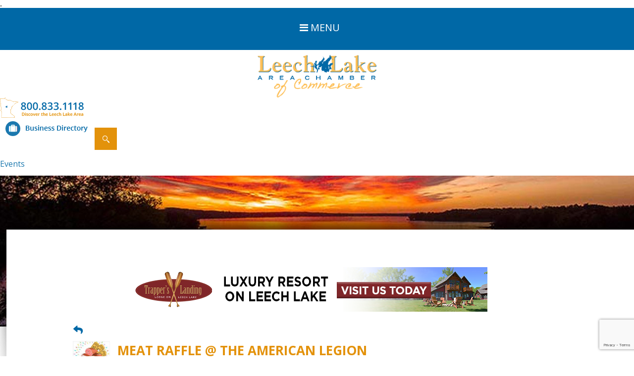

--- FILE ---
content_type: text/html; charset=utf-8
request_url: https://business.leech-lake.com/events/details/meat-raffle-the-american-legion-12-04-2022-27837?calendarMonth=2022-12-01
body_size: 20682
content:

<!DOCTYPE html>
<!-- chamber.html -->
<html lang="en-US">

<head>
<!-- start injected HTML (CCID=11) -->
<!-- page template: https://leech-lake.com/chambermaster/chamber.html -->
<base href="https://www.leech-lake.com/" />
<meta name="keywords" content="Meat Raffle @ the American Legion,Leech Lake Area Chamber of Commerce,Walker,events,calendar,regional" />
<meta name="description" content="Meat Raffle @ the American Legion" />
<link href="https://business.leech-lake.com/integration/customerdefinedcss?_=bDtRuQ2" rel="stylesheet" type="text/css" />
<!-- link for rss not inserted -->
<!-- end injected HTML -->


<meta charset="UTF-8" />
<meta http-equiv="X-UA-Compatible" content="chrome=1">

<title>Meat Raffle @ the American Legion - Dec 4, 2022 - Leech Lake Chamber</title>

	<!--  Mobile Viewport Fix -->
	<meta name="viewport" content="width=device-width, initial-scale=1.0">

	<!-- Place favicon.ico and apple-touch-icons in the images folder -->
	<link rel="shortcut icon" href="https://leech-lake.com/wp-lib/wp-content/themes/fsol-directory/images/favicon.ico">
	<link rel="profile" href="https://gmpg.org/xfn/11" />

    <link rel="stylesheet" href="https://leech-lake.com/wp-lib/wp-content/themes/fsol-directory/style.css" type="text/css"  />

		<link rel="pingback" href="https://leech-lake.com/wp-lib/xmlrpc.php" />

	<!--[if lt IE 9]>
    <script src="https://html5shiv.googlecode.com/svn/trunk/html5.js"></script>
    <![endif]-->

		<!-- ChamberMaster Helper Script -->
			<script>window.CMS=1;</script>

	<script>
	  (function(i,s,o,g,r,a,m){i['GoogleAnalyticsObject']=r;i[r]=i[r]||function(){
	  (i[r].q=i[r].q||[]).push(arguments)},i[r].l=1*new Date();a=s.createElement(o),
	  m=s.getElementsByTagName(o)[0];a.async=1;a.src=g;m.parentNode.insertBefore(a,m)
	  })(window,document,'script','https://www.google-analytics.com/analytics.js','ga');

	  ga('create', 'UA-12865950-1', 'auto');
	  ga('send', 'pageview');

	</script>
	<meta name="ROBOTS" content="NOINDEX, NOFOLLOW" />
<link rel='dns-prefetch' href='https://ajax.googleapis.com' />
<link rel='dns-prefetch' href='https://s.w.org' />
<link rel="alternate" type="application/rss+xml" title="Leech Lake Area Chamber of Commerce &raquo; Feed" href="https://leech-lake.com/feed/" />
<link rel="alternate" type="application/rss+xml" title="Leech Lake Area Chamber of Commerce &raquo; Comments Feed" href="https://leech-lake.com/comments/feed/" />
		<script type="text/javascript">
			window._wpemojiSettings = {"baseUrl":"\/\/s.w.org\/images\/core\/emoji\/2.2.1\/72x72\/","ext":".png","svgUrl":"\/\/s.w.org\/images\/core\/emoji\/2.2.1\/svg\/","svgExt":".svg","source":{"concatemoji":"\/\/leech-lake.com\/wp-lib\/wp-includes\/js\/wp-emoji-release.min.js?ver=4.7.5"}};
			!function(a,b,c){function d(a){var b,c,d,e,f=String.fromCharCode;if(!k||!k.fillText)return!1;switch(k.clearRect(0,0,j.width,j.height),k.textBaseline="top",k.font="600 32px Arial",a){case"flag":return k.fillText(f(55356,56826,55356,56819),0,0),!(j.toDataURL().length<3e3)&&(k.clearRect(0,0,j.width,j.height),k.fillText(f(55356,57331,65039,8205,55356,57096),0,0),b=j.toDataURL(),k.clearRect(0,0,j.width,j.height),k.fillText(f(55356,57331,55356,57096),0,0),c=j.toDataURL(),b!==c);case"emoji4":return k.fillText(f(55357,56425,55356,57341,8205,55357,56507),0,0),d=j.toDataURL(),k.clearRect(0,0,j.width,j.height),k.fillText(f(55357,56425,55356,57341,55357,56507),0,0),e=j.toDataURL(),d!==e}return!1}function e(a){var c=b.createElement("script");c.src=a,c.defer=c.type="text/javascript",b.getElementsByTagName("head")[0].appendChild(c)}var f,g,h,i,j=b.createElement("canvas"),k=j.getContext&&j.getContext("2d");for(i=Array("flag","emoji4"),c.supports={everything:!0,everythingExceptFlag:!0},h=0;h<i.length;h++)c.supports[i[h]]=d(i[h]),c.supports.everything=c.supports.everything&&c.supports[i[h]],"flag"!==i[h]&&(c.supports.everythingExceptFlag=c.supports.everythingExceptFlag&&c.supports[i[h]]);c.supports.everythingExceptFlag=c.supports.everythingExceptFlag&&!c.supports.flag,c.DOMReady=!1,c.readyCallback=function(){c.DOMReady=!0},c.supports.everything||(g=function(){c.readyCallback()},b.addEventListener?(b.addEventListener("DOMContentLoaded",g,!1),a.addEventListener("load",g,!1)):(a.attachEvent("onload",g),b.attachEvent("onreadystatechange",function(){"complete"===b.readyState&&c.readyCallback()})),f=c.source||{},f.concatemoji?e(f.concatemoji):f.wpemoji&&f.twemoji&&(e(f.twemoji),e(f.wpemoji)))}(window,document,window._wpemojiSettings);
		</script>
		<style type="text/css">
img.wp-smiley,
img.emoji {
	display: inline !important;
	border: none !important;
	box-shadow: none !important;
	height: 1em !important;
	width: 1em !important;
	margin: 0 .07em !important;
	vertical-align: -0.1em !important;
	background: none !important;
	padding: 0 !important;
}
</style>
<link rel='stylesheet' id='dashicons-css'  href='https://leech-lake.com/wp-lib/wp-includes/css/dashicons.min.css?ver=4.7.5' type='text/css' media='all' />
<link rel='stylesheet' id='admin-bar-css'  href='https://leech-lake.com/wp-lib/wp-includes/css/admin-bar.min.css?ver=4.7.5' type='text/css' media='all' />
<link rel='stylesheet' id='contact-form-7-css'  href='https://leech-lake.com/wp-lib/wp-content/plugins/contact-form-7/includes/css/styles.css?ver=4.7' type='text/css' media='all' />
<link rel='stylesheet' id='font-awesome-css'  href='https://leech-lake.com/wp-lib/wp-content/themes/fsol-directory/font-awesome.min.css?ver=4.7.5' type='text/css' media='all' />
<script type='text/javascript' src='https://ajax.googleapis.com/ajax/libs/jquery/1.11.0/jquery.min.js'></script>
<script type='text/javascript' src='https://leech-lake.com/wp-lib/wp-content/themes/fsol/javascripts/modernizr.min.js'></script>
<script type='text/javascript' src='https://leech-lake.com/wp-lib/wp-content/themes/fsol/javascripts/fsol.init.js'></script>


<link rel="canonical" href="https://business.leech-lake.com/events/details/meat-raffle-the-american-legion-12-04-2022-27837" />
<link rel='shortlink' href='https://leech-lake.com/?p=1536' />


<style type="text/css" media="print">#wpadminbar { display:none; }</style>
<style type="text/css" media="screen">
	html { margin-top: 32px !important; }
	* html body { margin-top: 32px !important; }
	@media screen and ( max-width: 782px ) {
		html { margin-top: 46px !important; }
		* html body { margin-top: 46px !important; }
	}
</style>
<style type="text/css" media="screen">
                    html { margin-top: 0px !important; }
                    * html body { margin-top: 0px !important; }
                </style>	    <!-- jQuery first, then Popper.js, then Bootstrap JS -->
    <script src="https://code.jquery.com/jquery-3.7.1.min.js" crossorigin="anonymous"></script>
    <script type="text/javascript" src="https://code.jquery.com/ui/1.13.2/jquery-ui.min.js"></script>
<script src="https://business.leech-lake.com/Content/bundles/SEO4?v=jX-Yo1jNxYBrX6Ffq1gbxQahkKjKjLSiGjCSMnG9UuU1"></script>
    <script type="text/javascript" src="https://ajax.aspnetcdn.com/ajax/globalize/0.1.1/globalize.min.js"></script>
    <script type="text/javascript" src="https://ajax.aspnetcdn.com/ajax/globalize/0.1.1/cultures/globalize.culture.en-US.js"></script>
    <!-- Required meta tags -->
    <meta charset="utf-8">
    <meta name="viewport" content="width=device-width, initial-scale=1, shrink-to-fit=no">
    <link rel="stylesheet" href="https://code.jquery.com/ui/1.13.2/themes/base/jquery-ui.css" type="text/css" media="all" />
    <script type="text/javascript">
        var MNI = MNI || {};
        MNI.CurrentCulture = 'en-US';
        MNI.CultureDateFormat = 'M/d/yyyy';
        MNI.BaseUrl = 'https://business.leech-lake.com';
        MNI.jQuery = jQuery.noConflict(true);
        MNI.Page = {
            Domain: 'business.leech-lake.com',
            Context: 202,
            Category: null,
            Member: null,
            MemberPagePopup: false
        };
        MNI.LayoutPromise = new Promise(function (resolve) {
            MNI.LayoutResolution = resolve;
        });
        MNI.MemberFilterUrl = '';
    </script>


    <script src="https://www.google.com/recaptcha/enterprise.js?render=6LfI_T8rAAAAAMkWHrLP_GfSf3tLy9tKa839wcWa" async defer></script>
    <script>

        const SITE_KEY = '6LfI_T8rAAAAAMkWHrLP_GfSf3tLy9tKa839wcWa';

        // Repeatedly check if grecaptcha has been loaded, and call the callback once it's available
        function waitForGrecaptcha(callback, retries = 10, interval = 1000) {
            if (typeof grecaptcha !== 'undefined' && grecaptcha.enterprise.execute) {
                callback();
            } else if (retries > 0) { 
                setTimeout(() => {
                    waitForGrecaptcha(callback, retries - 1, interval);
                }, interval);
            } else {
                console.error("grecaptcha is not available after multiple attempts");
            }
        }

        // Generates a reCAPTCHA v3 token using grecaptcha.enterprise and injects it into the given form.
        // If the token input doesn't exist, it creates one. Then it executes the callback with the token.
        function setReCaptchaToken(formElement, callback, action = 'submit') {
            grecaptcha.enterprise.ready(function () {
                grecaptcha.enterprise.execute(SITE_KEY, { action: action }).then(function (token) {

                    MNI.jQuery(function ($) {
                        let input = $(formElement).find("input[name='g-recaptcha-v3']");

                        if (input.length === 0) {
                            input = $('<input>', {
                                type: 'hidden',
                                name: 'g-recaptcha-v3',
                                value: token
                            });
                            $(formElement).append(input);
                        }
                        else
                            $(input).val(token);

                        if (typeof callback === 'function') callback(token);
                    })

                });
            });
        }

    </script>




<script src="https://business.leech-lake.com/Content/bundles/MNI?v=34V3-w6z5bLW9Yl7pjO3C5tja0TdKeHFrpRQ0eCPbz81"></script>


    <meta property='og:url' content='https://business.leech-lake.com/events/details/meat-raffle-the-american-legion-12-04-2022-27837?calendarMonth=2022-12-01' />
<meta property='og:title' content='Meat Raffle @ the American Legion' />
<meta property='og:description' content='Meat Raffle @ the American Legion' />
<meta property='og:image' content='https://chambermaster.blob.core.windows.net/images/chambers/11/ChamberImages/logo/200x200/high-res-chamber-logo.jpg' />

    <script src='https://www.google.com/recaptcha/api.js?onload=onloadCaptchaCallback'></script>
    <script type="text/javascript">

        // Recaptcha fix for IOS
        var HEADER_HEIGHT = 0;
        var isIOS = /iPhone|iPad|iPod/i.test(navigator.userAgent);
        var grecaptchaPosition;


        var isScrolledIntoView = function (elem) {
            var elemRect = elem.getBoundingClientRect();
            var isVisible = (elemRect.top - HEADER_HEIGHT >= 0 && elemRect.bottom <= window.innerHeight);
            return isVisible;
        };
        // End initial Recaptcha fix for IOS.See below verifyRecaptchaCallback and ISIOS for it's usage.

        // Recaptcha aria attributes after load
        function onloadCaptchaCallback() {
            MNI.jQuery('#g-recaptcha-response').attr('aria-hidden', true);
            MNI.jQuery('#g-recaptcha-response').attr('aria-label', 'Captcha response');
        }

        MNI.jQuery(function ($) {
            $(function () {
                var $form = $('form.gz-form.needs-validation');
                var form = $form[0];
                $form.find('button.gz-submit-btn').click(function (e) {
                    e.preventDefault();

                    if (form.checkValidity() === false) {
                        form.classList.add('was-validated');
                        $(form).find(":input[required]").each(function () {
                            if (!this.checkValidity()) {
                                this.style.border = '1px solid red';
                            } else {
                                this.style.border = '';
                            }

                            var captchaToken = $('#captchavalidation').val();

                            if (!captchaToken) {
                                $('.g-recaptcha > div').css('border', '2px solid red');
                                $('.invalid-feedback').show(); 
                            } else {
                                $('.g-recaptcha > div').css('border', '');
                                $('.invalid-feedback').hide();
                            }
                        })
                        scrollToTop();
                    } else {
                        waitForGrecaptcha(() => {
                            setReCaptchaToken($form, () => form.submit(), "eventReminder");
                        })
                    }
                });

                function scrollToTop() {
                    $('html, body').animate({
                        scrollTop: $(".gz-event-reminder").offset().top
                    }, 500, 'linear');
                }

                window.verifyRecaptchaCallback = function (response) {
                    $('input[data-recaptcha]').val(response).trigger('change');
                    if (isIOS && grecaptchaPosition !== undefined) {
                        window.scrollTo(0, grecaptchaPosition);
                    }
                }

                window.expiredRecaptchaCallback = function () {
                    $('input[data-recaptcha]').val("").trigger('change');
                }


                if (isIOS) {
                    var recaptchaElements = document.querySelectorAll('.g-recaptcha');

                    window.addEventListener('scroll', function () {
                        Array.prototype.forEach.call(recaptchaElements, function (element) {
                            if (isScrolledIntoView(element)) {
                                grecaptchaPosition = document.documentElement.scrollTop || document.body.scrollTop;
                            }
                        });
                    }, false);
                }

            })
        })

        MNI.ITEM_TYPE = 1;
        MNI.ITEM_ID = 27837;
        (function ($) {
            $(document).ready(function () {
                var reminderOpen = 'False' == 'True';
                var x = window.matchMedia("(max-width: 576px)")
                if (reminderOpen)
                {
                    $(".reminder-btn").trigger("click");
                    if (x.matches)
                    {
                        $("#cardReminder_MobileOnly").removeClass("collapsing").addClass("collapse show in");
                    }
                }
            });
        })(MNI.jQuery);
    </script>
    <!-- Bootstrap CSS -->
    <link type="text/css" href="https://business.leech-lake.com/Content/SEO4/css/bootstrap/bootstrap-ns.min.css" rel="stylesheet" />
<link href="https://business.leech-lake.com/Content/SEO4/css/fontawesome/css/fa.bundle?v=ruPA372u21djZ69Q5Ysnch4rq1PR55j8o6h6btgP60M1" rel="stylesheet"/>
<link href="https://business.leech-lake.com/Content/SEO4/css/v4-module.bundle?v=teKUclOSNwyO4iQ2s3q00X0U2jxs0Mkz0T6S0f4p_241" rel="stylesheet"/>
<meta name="referrer" content="origin" />
<meta name="robots" content="noindex, nofollow" />.

<script>
(function(i,s,o,g,r,a,m){i['GoogleAnalyticsObject']=r;i[r]=i[r]||function(){
(i[r].q=i[r].q||[]).push(arguments)},i[r].l=1*new Date();a=s.createElement(o),
m=s.getElementsByTagName(o)[0];a.async=1;a.src=g;m.parentNode.insertBefore(a,m)
})(window,document,'script','//www.google-analytics.com/analytics.js','ga');

ga('create', 'UA-12865950-1', 'auto');
ga('send', 'pageview');

</script>
<!-- rules and script following added related to banner ads on member pages -->
<style type="text/css">
#mn-content #mn-member-results-member .mn-banner {visibility:hidden;}
</style>
<script type="text/javascript">
//added by SC
MNI.jQuery(document).ready(function () {
        // "exists" function to check if an element exists
        MNI.jQuery.fn.exists = function () {
            return this.length > 0;
        };
        if (MNI.jQuery(".mn-member-headerimage img").exists()) {
		// rules go here
		MNI.jQuery(".mn-banner").remove();
		}
        if (MNI.jQuery(".mn-ad-active").exists()) {
		// rules go here
		MNI.jQuery("#mn-member-results-member .mn-banner").css("visibility","visible");
		}

});
</script>
<!-- end css and scripts related to member page banner ads -->

<script>document.addEventListener("DOMContentLoaded", function () {  function isPath(e) { return window.location.pathname.indexOf(e) > -1 };  if (isPath('/events')) {    document.querySelector(' [target="RegisterEvent27918"]').innerText = 'Fill Out Form Here';  }  if (isPath('/events/details/mask-request-form-27918')){    document.querySelector(".gz-btn-register, #mn-event-details-wrapper .mn-event-register .mn-event-content > a").innerText = 'Fill Out Form Here';  }})</script></head>

	<body class="page-template page-template-fullwidth-page page-template-fullwidth-page-php page page-id-1536 logged-in admin-bar no-customize-support">
		<div class="container" id="mobileMainNavContainer">
			<nav id="mobileMainNav">
				<a href="#" id="mobile_menuButton"><span>&#xf0c9;</span> Menu</a>
				<div class="menu-mobile-nav-container"><ul id="menu-mobile-nav" class="menu"><li id="menu-item-766" class="menu-item menu-item-type-post_type menu-item-object-page menu-item-has-children menu-item-766"><a href="https://leech-lake.com/recreation/">Recreation</a>
<ul class="sub-menu">
	<li id="menu-item-770" class="menu-item menu-item-type-post_type menu-item-object-page menu-item-770"><a href="https://leech-lake.com/recreation/golf/">Golf</a></li>
	<li id="menu-item-777" class="menu-item menu-item-type-post_type menu-item-object-page menu-item-777"><a href="https://leech-lake.com/fish/">Fish</a></li>
	<li id="menu-item-844" class="menu-item menu-item-type-post_type menu-item-object-page menu-item-844"><a href="https://leech-lake.com/maps-travel/biking-hiking/">Biking &#038; Hiking</a></li>
	<li id="menu-item-768" class="menu-item menu-item-type-post_type menu-item-object-page menu-item-768"><a href="https://leech-lake.com/recreation/boating/">Boating</a></li>
	<li id="menu-item-769" class="menu-item menu-item-type-post_type menu-item-object-page menu-item-769"><a href="https://leech-lake.com/recreation/family-fun/">Family Fun</a></li>
	<li id="menu-item-776" class="menu-item menu-item-type-post_type menu-item-object-page menu-item-776"><a href="https://leech-lake.com/recreation/sports/">Sports</a></li>
	<li id="menu-item-778" class="menu-item menu-item-type-post_type menu-item-object-page menu-item-778"><a href="https://leech-lake.com/recreation/winter-activities/">Winter Activities</a></li>
	<li id="menu-item-771" class="menu-item menu-item-type-post_type menu-item-object-page menu-item-has-children menu-item-771"><a href="https://leech-lake.com/recreation/special-interest/">Special Interest</a>
	<ul class="sub-menu">
		<li id="menu-item-773" class="menu-item menu-item-type-post_type menu-item-object-page menu-item-773"><a href="https://leech-lake.com/recreation/special-interest/arts-history/">Arts History</a></li>
		<li id="menu-item-772" class="menu-item menu-item-type-post_type menu-item-object-page menu-item-772"><a href="https://leech-lake.com/recreation/special-interest/adventure-tours/">Adventure Tours</a></li>
		<li id="menu-item-775" class="menu-item menu-item-type-post_type menu-item-object-page menu-item-775"><a href="https://leech-lake.com/recreation/special-interest/romantic-getaways/">Romantic Getaways</a></li>
		<li id="menu-item-774" class="menu-item menu-item-type-post_type menu-item-object-page menu-item-774"><a href="https://leech-lake.com/recreation/special-interest/reunions-gatherings/">Reunions &#038; Gatherings</a></li>
	</ul>
</li>
	<li id="menu-item-779" class="menu-item menu-item-type-post_type menu-item-object-page menu-item-779"><a href="https://leech-lake.com/recreation/state-national-forests/">State / National Forests</a></li>
	<li id="menu-item-1156" class="menu-item menu-item-type-post_type menu-item-object-page menu-item-1156"><a href="https://leech-lake.com/recreation/casino/">Casino</a></li>
</ul>
</li>
<li id="menu-item-783" class="menu-item menu-item-type-post_type menu-item-object-page menu-item-has-children menu-item-783"><a href="https://leech-lake.com/stay/">Stay</a>
<ul class="sub-menu">
	<li id="menu-item-780" class="menu-item menu-item-type-post_type menu-item-object-page menu-item-780"><a href="https://leech-lake.com/stay/hotels/">Hotels</a></li>
	<li id="menu-item-781" class="menu-item menu-item-type-post_type menu-item-object-page menu-item-781"><a href="https://leech-lake.com/stay/campgrounds/">Campgrounds</a></li>
	<li id="menu-item-786" class="menu-item menu-item-type-post_type menu-item-object-page menu-item-786"><a href="https://leech-lake.com/stay/leech-lake-resorts/">Leech Lake Resorts</a></li>
	<li id="menu-item-784" class="menu-item menu-item-type-post_type menu-item-object-page menu-item-784"><a href="https://leech-lake.com/stay/surrounding-area-resorts/">Surrounding Area Resorts</a></li>
	<li id="menu-item-785" class="menu-item menu-item-type-post_type menu-item-object-page menu-item-785"><a href="https://leech-lake.com/stay/winter-accommodations/">Winter Accommodations</a></li>
	<li id="menu-item-782" class="menu-item menu-item-type-post_type menu-item-object-page menu-item-782"><a href="https://leech-lake.com/stay/bed-breakfasts/">Bed &#038; Breakfasts</a></li>
	<li id="menu-item-1128" class="menu-item menu-item-type-post_type menu-item-object-page menu-item-1128"><a href="https://leech-lake.com/stay/on-the-water-or-downtown/">On the Water or Downtown</a></li>
</ul>
</li>
<li id="menu-item-787" class="menu-item menu-item-type-post_type menu-item-object-page menu-item-787"><a href="https://leech-lake.com/dine/">Dine</a></li>
<li id="menu-item-788" class="menu-item menu-item-type-post_type menu-item-object-page menu-item-788"><a href="https://leech-lake.com/shop/">Shop</a></li>
<li id="menu-item-789" class="menu-item menu-item-type-post_type menu-item-object-page menu-item-789"><a href="https://leech-lake.com/entertainment/">Entertainment</a></li>
<li id="menu-item-790" class="menu-item menu-item-type-post_type menu-item-object-page menu-item-790"><a href="https://leech-lake.com/professional-services/">Professional Services</a></li>
<li id="menu-item-791" class="menu-item menu-item-type-post_type menu-item-object-page menu-item-has-children menu-item-791"><a href="https://leech-lake.com/fish/">Fish</a>
<ul class="sub-menu">
	<li id="menu-item-796" class="menu-item menu-item-type-post_type menu-item-object-page menu-item-796"><a href="https://leech-lake.com/fish/history/">History</a></li>
	<li id="menu-item-793" class="menu-item menu-item-type-post_type menu-item-object-page menu-item-793"><a href="https://leech-lake.com/fish/facts/">Facts</a></li>
	<li id="menu-item-797" class="menu-item menu-item-type-post_type menu-item-object-page menu-item-797"><a href="https://leech-lake.com/maps-travel/lake-map/">Lake Map</a></li>
	<li id="menu-item-795" class="menu-item menu-item-type-post_type menu-item-object-page menu-item-795"><a href="https://leech-lake.com/fish/fishing-tips/">Fishing Tips</a></li>
	<li id="menu-item-792" class="menu-item menu-item-type-post_type menu-item-object-page menu-item-792"><a href="https://leech-lake.com/fish/area-guides/">Area Guides</a></li>
	<li id="menu-item-794" class="menu-item menu-item-type-post_type menu-item-object-page menu-item-794"><a href="https://leech-lake.com/category/fishing-reports/">Fishing Report</a></li>
</ul>
</li>
<li id="menu-item-798" class="menu-item menu-item-type-post_type menu-item-object-page menu-item-has-children menu-item-798"><a href="https://leech-lake.com/maps-travel/">Maps &#038; Travel</a>
<ul class="sub-menu">
	<li id="menu-item-802" class="menu-item menu-item-type-post_type menu-item-object-page menu-item-802"><a href="https://leech-lake.com/maps-travel/downtown-exploring/">Downtown Exploring</a></li>
	<li id="menu-item-800" class="menu-item menu-item-type-post_type menu-item-object-page menu-item-800"><a href="https://leech-lake.com/maps-travel/biking-hiking/">Biking &#038; Hiking</a></li>
	<li id="menu-item-799" class="menu-item menu-item-type-post_type menu-item-object-page menu-item-799"><a href="https://leech-lake.com/maps-travel/atv-trails/">ATV Trails</a></li>
	<li id="menu-item-806" class="menu-item menu-item-type-post_type menu-item-object-page menu-item-806"><a href="https://leech-lake.com/maps-travel/snowmobile-trails/">Snowmobile Trails</a></li>
	<li id="menu-item-801" class="menu-item menu-item-type-post_type menu-item-object-page menu-item-801"><a href="https://leech-lake.com/maps-travel/cross-country-ski-trails/">Cross Country Ski Trails</a></li>
	<li id="menu-item-804" class="menu-item menu-item-type-post_type menu-item-object-page menu-item-804"><a href="https://leech-lake.com/maps-travel/lake-map/">Lake Map</a></li>
	<li id="menu-item-803" class="menu-item menu-item-type-post_type menu-item-object-page menu-item-803"><a href="https://leech-lake.com/maps-travel/lake-country-scenic-byway-map/">Lake Country Scenic Byway Map</a></li>
	<li id="menu-item-805" class="menu-item menu-item-type-post_type menu-item-object-page menu-item-805"><a href="https://leech-lake.com/maps-travel/motorcycle-maps/">Motorcycle Maps</a></li>
</ul>
</li>
<li id="menu-item-1048" class="menu-item menu-item-type-custom menu-item-object-custom menu-item-has-children menu-item-1048"><a href="#">Gallery</a>
<ul class="sub-menu">
	<li id="menu-item-1207" class="menu-item menu-item-type-post_type menu-item-object-page menu-item-1207"><a href="https://leech-lake.com/galleries/basic-gallery/">Leech Lake Chamber of Commerce Gallery</a></li>
	<li id="menu-item-1208" class="menu-item menu-item-type-post_type menu-item-object-page menu-item-1208"><a href="https://leech-lake.com/videos/video-gallery/">Leech Lake Chamber of Commerce Video Gallery</a></li>
</ul>
</li>
<li id="menu-item-808" class="menu-item menu-item-type-post_type menu-item-object-page menu-item-808"><a href="https://leech-lake.com/contact-us/">Contact Us</a></li>
</ul></div>			</nav>
		</div>

		<div class="container" id="headerContainer">
			<header class="inner">
				<div id="siteLogo">
					<a href="https://leech-lake.com/" title="Leech Lake Area Chamber of Commerce"><img src="https://leech-lake.com/wp-lib/wp-content/themes/fsol-directory/images/siteLogo-cs.png"></a>
				</div>
                <div class="header-phone-mobile">
                <a href="tel:800.883.1118"><img src="https://leech-lake.com/wp-lib/wp-content/themes/fsol-directory/images/mobile-header-phone.png" /></a><br />
                <a href="https://business.leech-lake.com/list"><img src="https://leech-lake.com/wp-lib/wp-content/themes/fsol-directory/images/business-dir.png" /></a>&nbsp;&nbsp;&nbsp;<div id="mobileSearch">
					<form action="/" method="POST" id="mobile-search-form">
						<input id="mobile-search-field" type="text" name="s" placeholder="Search..."><button id="mobile-search-button" type="button"><img src="https://leech-lake.com/wp-lib/wp-content/themes/fsol-directory/images/mobileSearch_icon-fs.png"></button>
					</form>
				</div><br />
                <a href="/events/" style="color:#1B78AE; text-decoration:none; font-family: 'Open Sans';">Events</a><br /><br />
                </div>
				<div class="header-phone-area">
                	<img src="https://leech-lake.com/wp-lib/wp-content/themes/fsol-directory/images/header-lake.png" />
                    <a href="tel:8008331118">800.833.1118</a>
                    <div>Discover the Leech Lake Area</div>
                </div>
				<nav id="secondaryNav">
					<div class="menu-secondary-nav-container"><ul id="menu-secondary-nav" class="menu">
<li id="menu-item-3656" class="menu-item menu-item-type-custom menu-item-object-custom menu-item-3656 first-child"><a href="https://leech-lake.com/events/">Events</a></li>
<li id="menu-item-563" class="menu-item menu-item-type-post_type menu-item-object-page menu-item-563"><a href="https://leech-lake.com/blog/">Blog</a></li>
<li id="menu-item-756" class="menu-item menu-item-type-post_type menu-item-object-page menu-item-756"><a href="https://business.leech-lake.com/hotdeals/">Hot Deals</a></li>
<li id="menu-item-564" class="menu-item menu-item-type-custom menu-item-object-custom menu-item-564"><a href="https://business.leech-lake.com/info/">Request Info</a></li>
<li id="menu-item-1533" class="menu-item menu-item-type-post_type menu-item-object-page menu-item-1533"><a href="https://business.leech-lake.com/jobs/">Jobs</a></li>
</ul></div>				</nav>
				<div id="tripNav">
					<a href="https://business.leech-lake.com/list"><span>&#xf0f2;</span><br>Business Directory</a>
				</div>

			</header>
		</div>


		<div id="mainNavContainer" class="container">
			<div id="mainNav" class="inner">
				<nav id="fullMainNav">
					<div class="menu-primary-nav-container"><ul id="menu-primary-nav" class="menu"><li id="menu-item-708" class="menu-item menu-item-type-post_type menu-item-object-page menu-item-has-children menu-item-708"><a href="https://leech-lake.com/recreation/">Recreation</a>
<ul class="sub-menu">
	<li id="menu-item-712" class="menu-item menu-item-type-post_type menu-item-object-page menu-item-712"><a href="https://leech-lake.com/recreation/golf/">Golf</a></li>
	<li id="menu-item-720" class="menu-item menu-item-type-post_type menu-item-object-page menu-item-720"><a href="https://leech-lake.com/fish/">Fish</a></li>
	<li id="menu-item-852" class="menu-item menu-item-type-post_type menu-item-object-page menu-item-852"><a href="https://leech-lake.com/recreation/bike-hike/">Bike &#038; Hike</a></li>
	<li id="menu-item-710" class="menu-item menu-item-type-post_type menu-item-object-page menu-item-710"><a href="https://leech-lake.com/recreation/boating/">Boating</a></li>
	<li id="menu-item-711" class="menu-item menu-item-type-post_type menu-item-object-page menu-item-711"><a href="https://leech-lake.com/recreation/family-fun/">Family Fun</a></li>
	<li id="menu-item-718" class="menu-item menu-item-type-post_type menu-item-object-page menu-item-718"><a href="https://leech-lake.com/recreation/sports/">Sports</a></li>
	<li id="menu-item-721" class="menu-item menu-item-type-post_type menu-item-object-page menu-item-721"><a href="https://leech-lake.com/recreation/winter-activities/">Winter Activities</a></li>
	<li id="menu-item-713" class="menu-item menu-item-type-post_type menu-item-object-page menu-item-has-children menu-item-713"><a href="https://leech-lake.com/recreation/special-interest/">Special Interest</a>
	<ul class="sub-menu">
		<li id="menu-item-715" class="menu-item menu-item-type-post_type menu-item-object-page menu-item-715"><a href="https://leech-lake.com/recreation/special-interest/arts-history/">Arts History</a></li>
		<li id="menu-item-714" class="menu-item menu-item-type-post_type menu-item-object-page menu-item-714"><a href="https://leech-lake.com/recreation/special-interest/adventure-tours/">Adventure Tours</a></li>
		<li id="menu-item-717" class="menu-item menu-item-type-post_type menu-item-object-page menu-item-717"><a href="https://leech-lake.com/recreation/special-interest/romantic-getaways/">Romantic Getaways</a></li>
		<li id="menu-item-716" class="menu-item menu-item-type-post_type menu-item-object-page menu-item-716"><a href="https://leech-lake.com/recreation/special-interest/reunions-gatherings/">Reunions &#038; Gatherings</a></li>
	</ul>
</li>
	<li id="menu-item-719" class="menu-item menu-item-type-post_type menu-item-object-page menu-item-719"><a href="https://leech-lake.com/recreation/state-national-forests/">State / National Forests</a></li>
	<li id="menu-item-1155" class="menu-item menu-item-type-post_type menu-item-object-page menu-item-1155"><a href="https://leech-lake.com/recreation/casino/">Casino</a></li>
</ul>
</li>
<li id="menu-item-722" class="menu-item menu-item-type-post_type menu-item-object-page menu-item-has-children menu-item-722"><a href="https://leech-lake.com/stay/">Stay</a>
<ul class="sub-menu">
	<li id="menu-item-725" class="menu-item menu-item-type-post_type menu-item-object-page menu-item-725"><a href="https://leech-lake.com/stay/hotels/">Hotels</a></li>
	<li id="menu-item-724" class="menu-item menu-item-type-post_type menu-item-object-page menu-item-724"><a href="https://leech-lake.com/stay/campgrounds/">Campgrounds</a></li>
	<li id="menu-item-726" class="menu-item menu-item-type-post_type menu-item-object-page menu-item-726"><a href="https://leech-lake.com/stay/leech-lake-resorts/">Leech Lake Resorts</a></li>
	<li id="menu-item-727" class="menu-item menu-item-type-post_type menu-item-object-page menu-item-727"><a href="https://leech-lake.com/stay/surrounding-area-resorts/">Surrounding Area Resorts</a></li>
	<li id="menu-item-728" class="menu-item menu-item-type-post_type menu-item-object-page menu-item-728"><a href="https://leech-lake.com/stay/winter-accommodations/">Winter Accommodations</a></li>
	<li id="menu-item-723" class="menu-item menu-item-type-post_type menu-item-object-page menu-item-723"><a href="https://leech-lake.com/stay/bed-breakfasts/">Bed &#038; Breakfasts</a></li>
	<li id="menu-item-1129" class="menu-item menu-item-type-post_type menu-item-object-page menu-item-1129"><a href="https://leech-lake.com/stay/on-the-water-or-downtown/">On the Water or Downtown</a></li>
</ul>
</li>
<li id="menu-item-731" class="menu-item menu-item-type-post_type menu-item-object-page menu-item-731"><a href="https://leech-lake.com/dine/">Dine</a></li>
<li id="menu-item-732" class="menu-item menu-item-type-post_type menu-item-object-page menu-item-732"><a href="https://leech-lake.com/shop/">Shop</a></li>
<li id="menu-item-733" class="menu-item menu-item-type-post_type menu-item-object-page menu-item-733"><a href="https://leech-lake.com/entertainment/">Entertainment</a></li>
<li id="menu-item-734" class="menu-item menu-item-type-post_type menu-item-object-page menu-item-734"><a href="https://leech-lake.com/professional-services/">Professional Services</a></li>
<li id="menu-item-735" class="menu-item menu-item-type-post_type menu-item-object-page menu-item-has-children menu-item-735"><a href="https://leech-lake.com/fish/">Fish</a>
<ul class="sub-menu">
	<li id="menu-item-740" class="menu-item menu-item-type-post_type menu-item-object-page menu-item-740"><a href="https://leech-lake.com/fish/history/">History</a></li>
	<li id="menu-item-737" class="menu-item menu-item-type-post_type menu-item-object-page menu-item-737"><a href="https://leech-lake.com/fish/facts/">Facts</a></li>
	<li id="menu-item-741" class="menu-item menu-item-type-post_type menu-item-object-page menu-item-741"><a href="https://leech-lake.com/maps-travel/lake-map/">Lake Map</a></li>
	<li id="menu-item-739" class="menu-item menu-item-type-post_type menu-item-object-page menu-item-739"><a href="https://leech-lake.com/fish/fishing-tips/">Fishing Tips</a></li>
	<li id="menu-item-736" class="menu-item menu-item-type-post_type menu-item-object-page menu-item-736"><a href="https://leech-lake.com/fish/area-guides/">Area Guides</a></li>
	<li id="menu-item-738" class="menu-item menu-item-type-post_type menu-item-object-page menu-item-738"><a href="https://leech-lake.com/category/fishing-reports/">Fishing Report</a></li>
</ul>
</li>
<li id="menu-item-742" class="menu-item menu-item-type-post_type menu-item-object-page menu-item-has-children menu-item-742"><a href="https://leech-lake.com/maps-travel/">Maps &#038; Travel</a>
<ul class="sub-menu">
	<li id="menu-item-746" class="menu-item menu-item-type-post_type menu-item-object-page menu-item-746"><a href="https://leech-lake.com/maps-travel/downtown-exploring/">Downtown Exploring</a></li>
	<li id="menu-item-744" class="menu-item menu-item-type-post_type menu-item-object-page menu-item-744"><a href="https://leech-lake.com/maps-travel/biking-hiking/">Biking &#038; Hiking</a></li>
	<li id="menu-item-743" class="menu-item menu-item-type-post_type menu-item-object-page menu-item-743"><a href="https://leech-lake.com/maps-travel/atv-trails/">ATV Trails</a></li>
	<li id="menu-item-750" class="menu-item menu-item-type-post_type menu-item-object-page menu-item-750"><a href="https://leech-lake.com/maps-travel/snowmobile-trails/">Snowmobile Trails</a></li>
	<li id="menu-item-745" class="menu-item menu-item-type-post_type menu-item-object-page menu-item-745"><a href="https://leech-lake.com/maps-travel/cross-country-ski-trails/">Cross Country Ski Trails</a></li>
	<li id="menu-item-748" class="menu-item menu-item-type-post_type menu-item-object-page menu-item-748"><a href="https://leech-lake.com/maps-travel/lake-map/">Lake Map</a></li>
	<li id="menu-item-747" class="menu-item menu-item-type-post_type menu-item-object-page menu-item-747"><a href="https://leech-lake.com/maps-travel/lake-country-scenic-byway-map/">Lake Country Scenic Byway Map</a></li>
	<li id="menu-item-749" class="menu-item menu-item-type-post_type menu-item-object-page menu-item-749"><a href="https://leech-lake.com/maps-travel/motorcycle-maps/">Motorcycle Maps</a></li>
</ul>
</li>
<li id="menu-item-1485" class="menu-item menu-item-type-post_type menu-item-object-page menu-item-has-children menu-item-1485"><a href="https://leech-lake.com/galleries/basic-gallery/">Gallery</a>
<ul class="sub-menu">
	<li id="menu-item-1209" class="menu-item menu-item-type-post_type menu-item-object-page menu-item-1209"><a href="https://leech-lake.com/galleries/basic-gallery/">Leech Lake Chamber of Commerce Gallery</a></li>
	<li id="menu-item-1210" class="menu-item menu-item-type-post_type menu-item-object-page menu-item-1210"><a href="https://leech-lake.com/videos/video-gallery/">Leech Lake Chamber of Commerce Video Gallery</a></li>
</ul>
</li>
<li id="menu-item-752" class="menu-item menu-item-type-post_type menu-item-object-page menu-item-752"><a href="https://leech-lake.com/contact-us/">Contact Us</a></li>
</ul></div>				</nav>
				<div id="searchButton"><a href="#" class="fa fa-search">&nbsp;<!--img src="https://leech-lake.com/wp-lib/wp-content/themes/fsol-directory/images/full_searchButton-fs.png"--></a></div>
				<div id="searchBox">
					<form action="/" method="POST" id="searchBoxForm">
						<input type="text" name="s" id="s" placeholder="Search..."><button type="submit" name="submit" id="submit"><img src="https://leech-lake.com/wp-lib/wp-content/themes/fsol-directory/images/full_searchButton-fs.png"></button>
					</form>
				</div>
			</div>
		</div>


		<div id="rotatorContainer" class="container">
			<div id="rotator" class="cycle-slideshow" data-cycle-slides="> a" data-cycle-pager="#rotator_pager" data-cycle-pager-template="<a>&bull;</a>" data-cycle-next="#rotator_next" data-cycle-prev="#rotator_prev" data-cycle-paused="true">

					<style type="text/css">
						#rotator_pager, #rotator_action_box {
							display: none !important;
						}
					</style>

				<div id="rotator_pager_box" class='interior'>
					<div id="rotator_pager"></div>
					<div id="rotator_action_box">
						<div id="rotator_prev"><a href=""><img src="https://leech-lake.com/wp-lib/wp-content/themes/fsol-directory/images/rotator_prev-fs.png"></a></div>
						<div id="rotator_next"><a href=""><img src="https://leech-lake.com/wp-lib/wp-content/themes/fsol-directory/images/rotator_next-fs.png"></a></div>
					</div>
				</div>
			</div>
		</div>

		<div class="container" id="mainContainer">

<div class="full-width-box">
    <div style="background-image:url('https://leech-lake.com/wp-lib/wp-content/themes/fsol-directory/images/header_inner_chamber_1.jpg'); background-size:cover; height:483px; background-position:center center;"></div>
</div>
<div id="main" class="inner">
	<div id="chamber-main">
        <div id="contentContainer">
            <div class="content">
                    <div id="gzns">
        

<div class="container-fluid gz-event-details gz-no-logo category-13" itemscope="itemscope" itemtype="http://schema.org/Event">
    <!--banner ad -->



<div class="row gz-banner"><div class="col"><div class="mn-banner mn-banner-premier"><div id="mn-banner"><noscript><iframe src="https://business.leech-lake.com/sponsors/adsframe?context=202&amp;maxWidth=728&amp;maxHeight=90&amp;max=1&amp;rotate=False" width="728" height="90" scrolling="no" frameborder="0" allowtransparency="true" marginwidth="0" marginheight="0"></iframe></noscript></div></div></div></div>
<script type="text/javascript">
    var _mnisq=_mnisq||[];
    _mnisq.push(["domain","business.leech-lake.com"],["context",202],["max",30],["rotate",1],["maxWidth",728],["maxHeight",90],["create","mn-banner"]);
    (function(b,d,a,c){b.getElementById(d)||(c=b.getElementsByTagName(a)[0],a=b.createElement(a),a.type="text/javascript",a.async=!0,a.src="https://business.leech-lake.com/Content/Script/Ads.min.js",c.parentNode.insertBefore(a,c))})(document,"mni-ads-script","script");
</script>
    <meta itemprop="eventStatus" content="EventScheduled">
    <!--event detail page header image -->
    

    <!--page title and share buttons -->
    <div class="row gz-page-return">
        <a href="https://business.leech-lake.com/events/calendar/2022-12-01" aria-label="Back Button"><i class="gz-fas gz-fa-reply"></i></a>
    </div>
    <div class="row gz-event-details-header">
        <div class="col-auto pr-0 gz-details-logo-col">
                <div class="gz-details-event-icon"><img class="img-fluid"  src="https://chambermaster.blob.core.windows.net/images/customers/11/events/27313/200x200/meatraffle.jpg" alt="Meat Raffle @ the American Legion" /></div>
        </div>
        <div class="col pl-0">
            <div class="d-flex gz-details-head">
                    <h1 class="gz-pagetitle" itemprop="name">Meat Raffle @ the American Legion</h1>
                <!-- share Button trigger modal (modal code at bottom of page) -->
            </div>
        </div>
    </div>
    <!-- Event Sponsor display when PLACEMENT_TOP is chosen. Only supported in v4 -->
    <!-- row for event facts or description and register card -->
    <div class="row gz-details-links">
        <div class="col-sm-7 col-md-8 order-sm-first">
                <!-- left column descripton on new layout -->
<div class="row gz-event-description" itemprop="about">
                    <div class="col">
                        <p>Reservations are required and will be taken only on the day of the event.</p>
                    </div>
                </div>                <!-- row for video if exists -->
        </div>
        <!-- right column for register card and reminder -->
        <div class="col-sm-5 col-md-4 order-sm-last">
                <div class="card gz-eventdetails-card">
        <span class="gz-img-placeholder">Meat Raffle @ the American Legion</span>
    </div>

    <!--event reminder accorder for larger viewports, duplicated one below for mobile-->
    <div class="accordion d-none d-sm-block" id="reminderAccordian">
<form action="https://business.leech-lake.com/events/details/meat-raffle-the-american-legion-12-04-2022-27837" class="gz-form needs-validation" method="post">            <div class="card gz-event-reminder">
                <h5 class="card-header">
                    <button class="btn btn-block reminder-btn" type="button" data-toggle="collapse" data-target="#cardReminder" aria-expanded="true" aria-controls="cardReminder">Set a Reminder</button>
                </h5>
                <div id="cardReminder" class="collapse" data-parent="#reminderAccordian">
                    <div class="card-body">
                        <p class="card-text">Enter your email address below to receive a reminder message.</p>
                        <div>
                            
                        </div>
                        <p class="card-text gz-event-input">
                            <div class="form-group">
                                <label for="reminderEmail" class="sr-only">Email address</label>
                                <input name="Reminder.Email" required type="email" class="form-control" id="reminderEmail" placeholder="name@example.com">
                            </div>
                            <div class="form-group">
                                <label for="reminderDays" class="sr-only">Select the amount of Days before the event</label>
                                <select class="form-control" id="reminderDays" name="Reminder.DaysBefore" required="required"><option value="">-- Select Days Before Event --</option>
<option value="1">1 Day</option>
<option value="2">2 Days</option>
<option value="3">3 Days</option>
<option value="7">1 Week</option>
</select>
                            </div>

                            <section class="captcha-container">
                                <label style="display:none" for="captchavalidation">Captcha Validation</label>
                                <input style="display:none" id="captchavalidation" class="form-control" data-recaptcha="true" required aria-hidden="true" />
                                <div class="invalid-feedback w-100">
                                    Please complete the Captcha
                                </div>
                                <div class="g-recaptcha" data-size="compact" data-sitekey="6LcpNUMUAAAAAB5iVpO_rzGG2TK_vFp7V6SCw_4s" data-callback="verifyRecaptchaCallback" data-expired-callback="expiredRecaptchaCallback"></div>
                            </section>

                            <button class="btn gz-submit-btn" role="button" type="button">Submit</button>
                        </p>
                    </div>
                </div>
            </div>
</form>    </div>
            <!-- Event Sponsor display when PLACEMENT_RIGHT is chosen -->
                            <!-- right column facts on new sidebar layout -->
    <div class="row gz-event-facts">
        <div class="col-sm-12 gz-event-date">
            <h5 class="gz-subtitle">Date and Time</h5>
            <p>
                <span itemprop="startDate" content="2022-12-04T21:30:00Z">Sunday Dec 4, 2022</span>
                <meta itemprop="endDate" content="2022-12-04T23:00:00Z" />
                    <br>
                    <span class="gz-details-time">3:30 PM - 5:00 PM CST</span>
            </p>
            <div class="gz-details-hours"><p>Sunday 3:30</p></div>
        </div>
            <div class="col-sm-12 gz-event-location" itemprop="location" itemscope itemtype="http://schema.org/Place">
                <h5 class="gz-subtitle">Location</h5>
<p><span itemprop="name">Spencer Ross American Legion</span></p>                                                            </div>
        
        
        <div class="col-sm-12 gz-event-contactInfo">
            <h5 class="gz-subtitle">Contact Information</h5>
            <p>
                <span itemprop="organizer">218-547-1011</span><br>
            </p>
        </div>
    </div>
        </div>
    </div>
            <!--event reminder display at bottom only for mobile, other one is hidden on mobile-->
        <div class="accordion d-block d-sm-none" id="reminderAccordian_MobileOnly">
            <div class="card gz-event-reminder">
                <h5 class="card-header">
                    <button class="btn reminder-btn" type="button" data-toggle="collapse" data-target="#cardReminder_MobileOnly" aria-expanded="true" aria-controls="cardReminder_MobileOnly">Set a Reminder</button>
                </h5>
                <div id="cardReminder_MobileOnly" class="collapse" data-parent="#reminderAccordian">
<form action="https://business.leech-lake.com/events/details/meat-raffle-the-american-legion-12-04-2022-27837" class="gz-form needs-validation" method="post">                        <div class="card-body">
                            <p class="card-text">Enter your email address below to receive a reminder message.</p>
                            <div>
                                
                            </div>
                            <p class="card-text gz-event-input">
                                <div class="form-group">
                                    <label class="sr-only">Email address</label>
                                    <input name="Reminder.Email" required type="email" class="form-control" id="reminderEmailM" placeholder="name@example.com" aria-label="Reminder Email">
                                </div>
                                <div class="form-group">
                                    <label class="sr-only">Select the amount of Days before the event</label>
                                    <select class="form-control" id="reminderDaysM" name="Reminder.DaysBefore" required="required"><option value="">-- Select Days Before Event --</option>
<option value="1">1 Day</option>
<option value="2">2 Days</option>
<option value="3">3 Days</option>
<option value="7">1 Week</option>
</select>
                                </div>
                                <section class="captcha-container">
                                    <label style="display:none" for="captchavalidation">Captcha Validation</label>
                                    <input style="display:none" id="captchavalidation" class="form-control" data-recaptcha="true" required aria-hidden="true" />
                                    <div class="invalid-feedback w-100">
                                        Please complete the Captcha
                                    </div>
                                    <div class="g-recaptcha" data-size="compact" data-sitekey="6LcpNUMUAAAAAB5iVpO_rzGG2TK_vFp7V6SCw_4s" data-callback="verifyRecaptchaCallback" data-expired-callback="expiredRecaptchaCallback"></div>
                                </section>

                                <button class="btn gz-submit-btn" role="button" type="button">Submit</button>
                            </p>
                        </div>
</form>                </div>
            </div>
        </div>
        <!--end of accordian-->
    
    <div class="row gz-footer-navigation" role="navigation">
        <div class="col">
            <a href="https://business.leech-lake.com/list/">Business Directory</a>
            
            <a href="https://business.leech-lake.com/events/">Events Calendar</a>
            <a href="https://business.leech-lake.com/hotdeals/">Hot Deals</a>
            
            
            <a href="https://business.leech-lake.com/jobs/">Job Postings</a>
            
            <a href="https://business.leech-lake.com/info/">Information &amp; Brochures</a>
            
            
        </div>
    </div>

    <div class="row gz-footer-logo">
        <div class="col text-center">
            <a href="http://www.growthzone.com/" target="_blank">
                <img alt="GrowthZone - Membership Management Software" src="https://public.chambermaster.com/content/images/powbyCM_100x33.png" border="0">
            </a>
        </div>
    </div>
    <!-- share Modal for share button next to page title -->
    <div class="modal share-modal fade" id="shareModal" tabindex="-1" role="dialog" aria-labelledby="shareModaLabel" aria-hidden="true">
        <div class="modal-dialog" role="document">
            <div class="modal-content">
                <div class="modal-header">
                    <h5 class="modal-title" id="shareModaLabel">Share</h5>
                    <button type="button" class="close" data-dismiss="modal" aria-label="Close"> <span aria-hidden="true">&times;</span> </button>
                </div>
                <div class="modal-body">
                    <!--add <a> for each option that currently exists-->
                    <a class="gz-shareprint" rel="nofollow" href="https://business.leech-lake.com/events/details/meat-raffle-the-american-legion-12-04-2022-27837?calendarMonth=2022-12-01&amp;rendermode=print" title="Print this page" rel="nofollow" target="_blank" onclick="return!MNI.Window.Print(this)"><i class="gz-fal gz-fa-print"></i>Print</a>
                    <a class="gz-shareemail" href="#" data-toggle="modal" data-target="#gz-info-contactfriend" title="Share by Email"><i class="gz-fal gz-fa-envelope"></i>Email</a>
                    <a class="gz-shareoutlook" href="#" data-toggle="modal" data-target="#gz-info-calendarformat" title="Add to Calendar"><i class="gz-fal gz-fa-calendar-alt"></i>Add to Calendar</a>
                    <a class="gz-sharefacebook" href="https://www.facebook.com/sharer.php?u=https%3a%2f%2fbusiness.leech-lake.com%2fevents%2fdetails%2fmeat-raffle-the-american-legion-12-04-2022-27837%3fcalendarMonth%3d2022-12-01&amp;p[title]=Meat+Raffle+%40+the+American+Legion" title="Share on Facebook"><i class="gz-fab gz-fa-facebook"></i>Facebook</a>
                    <a class="gz-sharetwitter" href="https://www.twitter.com/share?url=https://business.leech-lake.com/events/details/meat-raffle-the-american-legion-12-04-2022-27837?calendarMonth=2022-12-01&amp;text=Meat+Raffle+%40+the+American+Legion" title="Share on Twitter"><i class="gz-fab gz-fa-x-twitter"></i>Twitter</a>
                    <a class="gz-sharelinkedin" href="https://www.linkedin.com/shareArticle?mini=true&amp;url=https%3a%2f%2fbusiness.leech-lake.com%2fevents%2fdetails%2fmeat-raffle-the-american-legion-12-04-2022-27837%3fcalendarMonth%3d2022-12-01&amp;title=Meat+Raffle+%40+the+American+Legion" title="Share on LinkedIn"><i class="gz-fab gz-fa-linkedin"></i>LinkedIn</a>
                </div>
                <div class="modal-footer">
                    <button type="button" class="btn" data-dismiss="modal">Close</button>
                </div>
            </div>
        </div>
    </div>
    <div class="modal share-modal fade" id="gz-info-contactfriend" tabindex="-1" role="dialog" aria-labelledby="contactFriendLabel" aria-hidden="true">
        <div class="modal-dialog" role="document">
            <div class="modal-content">
                <div class="modal-header">
                    <h5 class="modal-title" id="contactFriendLabel">Tell a Friend</h5>
                    <button type="button" class="close" data-dismiss="modal" aria-label="Close"> <span aria-hidden="true">&times;</span> </button>
                </div>
                <div class="modal-body"></div>
                <div class="modal-footer">
                    <button type="button" class="btn send-btn">Send Request</button><button type="button" class="btn" data-dismiss="modal">Cancel</button>
                </div>
            </div>
        </div>
    </div>
        <div class="modal share-modal fade in" id="gz-info-calendarformat" tabindex="-1" role="dialog"  aria-labelledby="calendarformat" aria-hidden="true">
        <div class="modal-dialog calendar-format-dialog" role="document">
            <div class="modal-content">
                <div class="modal-header">
                    <h5 class="modal-title" id="calendarformat">Select Calendar Type</h5>
                    <button type="button" class="close" data-dismiss="modal" aria-label="Close"> <span aria-hidden="true">&times;</span> </button>
                </div>
                <div class="modal-body">
                    <a class="calendarLink" href="https://business.leech-lake.com/events/addtocalendar/meat-raffle-the-american-legion-12-04-2022-27837?format=Google" target="_blank" rel="nofollow" title="Add to Google Calendar"><i class="gz-fab gz-fa-google"></i>Google</a>
                    <a class="calendarLink" href="https://business.leech-lake.com/events/addtocalendar/meat-raffle-the-american-legion-12-04-2022-27837?format=Yahoo" target="_blank" rel="nofollow" title="Add to Yahoo Calendar"><i class="gz-fab gz-fa-yahoo"></i>Yahoo</a>
                    <a class="calendarLink" href="https://business.leech-lake.com/events/addtocalendar/meat-raffle-the-american-legion-12-04-2022-27837?format=ICal" target="_blank" rel="nofollow" title="Add to iCal Calendar"><i class="gz-fal gz-fa-calendar-alt"></i>iCal (Outlook, Apple, or other)</a>
                </div>
                <div class="modal-footer">
                    <button type="button" class="btn" data-dismiss="modal">Close</button>
                </div>
            </div>
        </div>
    </div>
    <!-- end of Modal -->
</div>
<style>
    .captcha-container {
        width: 100%;
        display: flex;
        flex-wrap: wrap;
        justify-content: center;
        align-items: center;
    }
</style>

        
        <!-- JavaScript for Bootstrap 4 components -->
        <!-- js to make 4 column layout instead of 3 column when the module page content area is larger than 950, this is to accomodate for full-width templates and templates that have sidebars-->
        <script type="text/javascript">
            (function ($) {
                $(function () {
                    var $gzns = $('#gzns');
                    var $info = $('#gzns').find('.col-sm-6.col-md-4');
                    if ($gzns.width() > 950) {
                        $info.addClass('col-lg-3');
                    }

                    var store = window.localStorage;
                    var key = "5-list-view";
                    var printKey = "24-list-view";
                    $('.gz-view-btn').click(function (e) {
                        e.preventDefault();
                        $('.gz-view-btn').removeClass('active');
                        $(this).addClass('active');
                        if ($(this).hasClass('gz-list-view')) {
                            store.setItem(key, true);
                            store.setItem(printKey, true);
                            $('.gz-list-card-wrapper').removeClass('col-sm-6 col-md-4').addClass('gz-list-col');
                        } else {
                            store.setItem(key, false);
                            store.setItem(printKey, false);
                            $('.gz-list-card-wrapper').addClass('col-sm-6 col-md-4').removeClass('gz-list-col');
                        }
                    });
                    
                    var isListView = store.getItem(key) == null ? MNI.DEFAULT_LISTING : store.getItem(key) == "true";
                    if (isListView) $('.gz-view-btn.gz-list-view').click();
                    store.setItem(printKey, isListView);
                    MNI.LayoutResolution();

                    (function ($modal) {
                        if ($modal[0]) {
                            $('#gz-info-contactfriend').on('shown.bs.modal', function (e) {
                                $modal.css('max-height', $(window).height() + 'px');
                                $modal.addClass('isLoading');
                                $.ajax({ url: MNI.BaseUrl + '/inforeq/contactFriend?itemType='+MNI.ITEM_TYPE+'&itemId='+MNI.ITEM_ID })
                                    .then(function (r) {
                                        $modal.find('.modal-body')
                                            .html($.parseHTML(r.Html));
                                        $modal.removeClass('isLoading');
                                        $('#gz-info-contactfriend').addClass('in');
                                        $.getScript("https://www.google.com/recaptcha/api.js");
                                    });
                            });
                            $('#gz-info-contactfriend .send-btn').click(function () {
                                var $form = $modal.find('form');
                                $modal.addClass('isLoading');
                                $.ajax({
                                    url: $form.attr('action'),
                                    type: 'POST',
                                    data: $form.serialize(),
                                    dataType: 'json'
                                }).then(function (r) {
                                    if (r.Success) $('#gz-info-contactfriend').modal('hide');
                                    else $modal.find('.modal-body').html($.parseHTML(r.Html));
                                    $.getScript("https://www.google.com/recaptcha/api.js");
                                    $modal.removeClass('isLoading');
                                });
                            });
                        }
                    })($('#gz-info-contactfriend .modal-content'));

                    (function ($modal) {
                        if ($modal[0]) {
                            $('#gz-info-subscribe').on('shown.bs.modal', function (e) {
                            $('#gz-info-subscribe .send-btn').show();
                            $modal.addClass('isLoading');
                                $.ajax({ url: MNI.SUBSCRIBE_URL })
                                .then(function (r) {
                                    $modal.find('.modal-body')
                                        .html(r);

                                    $modal.removeClass('isLoading');
                                });
                            });
                            $('#gz-info-subscribe .send-btn').click(function () {
                                var $form = $modal.find('form');
                                $modal.addClass('isLoading');

                                waitForGrecaptcha(() => {
                                    setReCaptchaToken($form, () => {
                                        $.ajax({
                                            url: $form.attr('action'),
                                            type: 'POST',
                                            data: $form.serialize()
                                        }).then(function (r) {
                                            if (r.toLowerCase().search('thank you') != -1) {
                                                $('#gz-info-subscribe .send-btn').hide();
                                            }
                                            $modal.find('.modal-body').html(r);
                                            $modal.removeClass('isLoading');
                                        });
                                    }, "hotDealsSubscribe");
                                })                        
                            });
                        }
                    })($('#gz-info-subscribe .modal-content'));

                    (function ($modal) {
                        $('#gz-info-calendarformat').on('shown.bs.modal', function (e) {
                            var backdropElem = "<div class=\"modal-backdrop fade in\" style=\"height: 731px;\" ></div >";
                            $('#gz-info-calendarformat').addClass('in');                           
                            if (!($('#gz-info-calendarformat .modal-backdrop').length)) {
                                $('#gz-info-calendarformat').prepend(backdropElem);
                            }
                            else {
                                $('#gz-info-calendarformat .modal-backdrop').addClass('in');
                            }
                        });
                        $('#gz-info-calendarformat').on('hidden.bs.modal', function (e) {
                            $('#gz-info-calendarformat').removeClass('in');
                            $('#gz-info-calendarformat .modal-backdrop').remove();
                        });
                        if ($modal[0]) {
                            $('.calendarLink').click(function (e) {
                                $('#gz-info-calendarformat').modal('hide');
                            });
                        }
                    })($('#gz-info-calendarformat .modal-content'));

                    // Constructs the Find Members type ahead suggestion engine. Tokenizes on the Name item in the remote return object. Case Sensitive usage.
                    var members = new Bloodhound({
                        datumTokenizer: Bloodhound.tokenizers.whitespace,
                        queryTokenizer: Bloodhound.tokenizers.whitespace,
                        remote: {
                            url: MNI.BaseUrl + '/list/find?q=%searchTerm',
                            wildcard: '%searchTerm',
                            replace: function () {
                                var q = MNI.BaseUrl + '/list/find?q=' + encodeURIComponent($('.gz-search-keyword').val());
                                var categoryId = $('#catgId').val();
                                var quickLinkId = $('#qlId').val();
                                if (categoryId) {
                                    q += "&catgId=" + encodeURIComponent(categoryId);
                                }
                                if (quickLinkId) {
                                    q += "&qlid=" + encodeURIComponent(quickLinkId);
                                }
                                return q;
                            }
                        }
                    });

                    // Initializing the typeahead using the Bloodhound remote dataset. Display the Name and Type from the dataset via the suggestion template. Case sensitive.
                    $('.member-typeahead').typeahead({
                        hint: false,
                    },
                        {
                            display: 'Name',
                            source: members,
                            limit: Infinity,
                            templates: {
                                suggestion: function (data) { return '<div class="mn-autocomplete"><span class="mn-autocomplete-name">' + data.Name + '</span></br><span class="mn-autocomplete-type">' + data.Type + '</span></div>' }
                            }
                    });

                    $('.member-typeahead').on('typeahead:selected', function (evt, item) {
                        var openInNewWindow = MNI.Page.MemberPagePopup
                        var doAction = openInNewWindow ? MNI.openNewWindow : MNI.redirectTo;

                        switch (item.ResultType) {
                            case 1: // AutocompleteSearchResultType.Category
                                doAction(MNI.Path.Category(item.SlugWithID));
                                break;
                            case 2: // AutocompleteSearchResultType.QuickLink
                                doAction(MNI.Path.QuickLink(item.SlugWithID));
                                break;
                            case 3: // AutocompleteSearchResultType.Member
                                if (item.MemberPageAction == 1) {
                                    MNI.logHitStat("mbrws", item.ID).then(function () {
                                        var location = item.WebParticipation < 10 ? MNI.Path.MemberKeywordSearch(item.Name) : MNI.Path.Member(item.SlugWithID);
                                        doAction(location);
                                    });
                                }
                                else {
                                    var location = item.WebParticipation < 10 ? MNI.Path.MemberKeywordSearch(item.Name) : MNI.Path.Member(item.SlugWithID);
                                    doAction(location);
                                }
                                break;
                        }
                    })

                    $('#category-select').change(function () {
                        // Store the category ID in a hidden field so the remote fetch can use it when necessary
                        var categoryId = $('#category-select option:selected').val();
                        $('#catgId').val(categoryId);
                        // Don't rely on prior locally cached data when the category is changed.
                        $('.member-typeahead').typeahead('destroy');
                        $('.member-typeahead').typeahead({
                            hint: false,
                        },
                            {
                                display: 'Name',
                                source: members,
                                limit: Infinity,
                                templates: {
                                    suggestion: function (data) { return '<div class="mn-autocomplete"><span class="mn-autocomplete-name">' + data.Name + '</span></br><span class="mn-autocomplete-type">' + data.Type + '</span></div>' }
                                }
                            });
                    });
                    MNI.Plugins.AutoComplete.Init('#mn-search-geoip input', { path: '/' + MNI.MemberFilterUrl + '/find-geographic' });
                });
            })(MNI.jQuery);
        </script>
    </div>

                <div class="clear"></div>
            </div>
            <div class="clear"></div>
        </div>
    </div>
</div>



		</div>

		<div class="container" id="footerContainer">
			<footer class="inner">
				<div id="footerTop">
					<section id="socialMediaNav">
						<h4>Connect with Leech Lake</h4>
						<br>
													<div class="social-media"><a href="https://www.facebook.com/leechlakechamber" target="_blank" id="facebook_icon">&#xf09a;</a></div>
																			<div class="social-media"><a href="https://twitter.com/leechlakecc" target="_blank" id="twitter_icon">&#xf099;</a></div>
																		                        							<div class="social-media"><a href="https://www.youtube.com/channel/UCmgfKvhdbYoeKD0LUuLGGKA" target="_blank" id="youtube_icon">&#xf166;</a></div>
											</section>
					<section id="footerEmailSignup">
						<h4>Straight to Your Inbox</h4>
						<p>Join Our Mailing List</p>
						<div id="emailSignupBox">
							<form class="email_signup_form clearfix" method="post" onsubmit="return validateForm()" name="myForm" action="https://www.gliq.com/cgi-bin/subunsub">
                            <input value="LEECHLAKECHAMBER" name="acctname" type="hidden">
<input value="subscribe" name="action" type="hidden">
<input value="https://leech-lake.com/thank-you-2/" name="url" type="hidden">
<input value="websignup" name="group" type="hidden">
							<input type="text" name="email"><input type="submit" name="Submit" value="Send">
                            </form>
						</div>
					</section>
					<section id="footerBlogCTA">
						<h4>New! Stories &amp; Insite</h4>
						<br><br>
						<a href="/blog/">Check Out Our Blog &raquo;</a>
					</section>
					<div class="clear"></div>
				</div>

				<div id="footerInfo">
					<div class="footer-left">
						201 Minnesota Ave												Walker, MN 56484<br />
                        Email Us at <a href="mailto:info@leech-lake.com">info@leech-lake.com</a>
					</div>
                    <div class="footer-center">
                    	Mail Us At:<br />
                        P.O.Box 1089 Walker, MN 56484
                    </div>
					<div class="footer-right">
						<a href="tel:2185471313">218-547-1313</a><br />
                        <a href="tel:8008331118">800-833-1118</a>
					</div>
					<div class="clear"></div>
				</div>

				<div id="footerBottom">
					<nav id="footerNav" class="footer-left">
						<div class="menu-footer-nav-container"><ul id="menu-footer-nav" class="menu"><li id="menu-item-757" class="menu-item menu-item-type-post_type menu-item-object-page menu-item-757"><a href="https://leech-lake.com/walker-live-video-feeds/">Walker Live Video Feeds</a></li>
<li id="menu-item-1528" class="menu-item menu-item-type-custom menu-item-object-custom menu-item-1528"><a href="https://business.leech-lake.com/login/">Member Login</a></li>
<li id="menu-item-759" class="menu-item menu-item-type-post_type menu-item-object-page menu-item-759"><a href="https://leech-lake.com/jobs-relocation/">Jobs &#038; Relocation</a></li>
<li id="menu-item-760" class="menu-item menu-item-type-custom menu-item-object-custom menu-item-760"><a href="https://business.leech-lake.com/events/">Events Calendar</a></li>
<li id="menu-item-761" class="menu-item menu-item-type-custom menu-item-object-custom menu-item-761"><a href="https://business.leech-lake.com/hotdeals/">Hot Deals</a></li>
<li id="menu-item-762" class="no-padding menu-item menu-item-type-post_type menu-item-object-page menu-item-762"><a href="https://leech-lake.com/board-of-directors/">Board of Directors</a></li>
<li id="menu-item-763" class="menu-item menu-item-type-post_type menu-item-object-page menu-item-763"><a href="https://leech-lake.com/chamber-information/">Chamber Information</a></li>
<li id="menu-item-764" class="menu-item menu-item-type-post_type menu-item-object-page menu-item-764"><a href="https://leech-lake.com/committee-information/">Committee Information</a></li>
<li id="menu-item-765" class="menu-item menu-item-type-post_type menu-item-object-page menu-item-765"><a href="https://leech-lake.com/membership-information/">Membership Information</a></li>
</ul></div>					</nav>
					<div id="footer-logos">
                    <img src="https://leech-lake.com/wp-lib/wp-content/themes/fsol-directory/images/explore-mn.png" />&nbsp;<img src="https://leech-lake.com/wp-lib/wp-content/themes/fsol-directory/images/walker_new.jpg" />

                    </div>
                    <div class="clear"></div>
                    <nav id="third-nav" class="footer-left">
                    	<a href="https://leech-lake.com/">Home</a>
                        <a href="https://leech-lake.com/privacy-policy/">Privacy Policy</a>
                        <a href="https://leech-lake.com/site-map/">Site Map</a>
                    </nav>
					<div id="footerByline" class="footer-right">
						&copy; <span id="this_year">2017</span> Leech Lake Area Chamber of Commerce<span class="footerBylineSiteby">&nbsp;&nbsp;&nbsp;<span class="HideSPANforMobile">|</span>&nbsp;&nbsp;&nbsp;Site by <a href="https://fastersolutions.com/" target="_blank">Faster Solutions</a></span>
					</div>
					<div class="clear"></div>
				</div>

				<div class="clear"></div>
			</footer>
		</div>


    <script type='text/javascript' src='https://leech-lake.com/wp-lib/wp-includes/js/admin-bar.min.js?ver=4.7.5'></script>
<script type='text/javascript' src='https://leech-lake.com/wp-lib/wp-includes/js/comment-reply.min.js?ver=4.7.5'></script>
<script type='text/javascript' src='https://leech-lake.com/wp-lib/wp-content/themes/fsol-directory/scripts/jquery.cookie.js'></script>
<script type='text/javascript' src='https://leech-lake.com/wp-lib/wp-content/themes/fsol-directory/scripts/jquery.cycle2.min.js'></script>
<script type='text/javascript' src='https://leech-lake.com/wp-lib/wp-content/themes/fsol-directory/scripts/fs.columns.js'></script>
<script type='text/javascript' src='https://leech-lake.com/wp-lib/wp-content/themes/fsol-directory/scripts/fs.paged_gallery.js'></script>
<script type='text/javascript' src='https://leech-lake.com/wp-lib/wp-content/themes/fsol-directory/scripts/fs.tiered_gallery.js'></script>
<script type='text/javascript' src='https://leech-lake.com/wp-lib/wp-content/themes/fsol-directory/scripts/fs.smoothscroll.js'></script>
<script type='text/javascript' src='https://leech-lake.com/wp-lib/wp-content/themes/fsol-directory/scripts/jquery.fullscreen.js'></script>
<script type='text/javascript' src='https://leech-lake.com/wp-lib/wp-content/themes/fsol-directory/scripts/scripts.js'></script>
<script type='text/javascript' src='https://leech-lake.com/wp-lib/wp-includes/js/wp-embed.min.js?ver=4.7.5'></script>
	<style type="text/css">
#accordion.toggle-buttons .ui-state-active a {color:#333 !important;}
</style>

<style type="text/css">
#accordion.toggle-buttons .ui-state-active a {color:#333 !important;}
</style>


<script type="text/javascript">
MNI.jQuery(function(){
var isCurrentPage = /lodging-travel-24/.test(window.location.href);
if (isCurrentPage == true) {
     MNI.jQuery('.mn-banner').remove();
}
});
</script>
<script type="text/javascript">
MNI.jQuery(function(){
var isCurrentPage = /leech-lake-resorts-96/.test(window.location.href);
if (isCurrentPage == true) {
     MNI.jQuery('.mn-banner').remove();
}
});
</script>
<script type="text/javascript">
MNI.jQuery(function(){
var isCurrentPage = /surrounding-area-lakes-resorts-105/.test(window.location.href);
if (isCurrentPage == true) {
     MNI.jQuery('.mn-banner').remove();
}
});
</script>   

<script type="text/javascript">
//ITL-700-54347
var a = MNI.jQuery('.mn-vacancy-button a').attr('href');
MNI.jQuery('#mn-memberinfo-block-bookstay a').attr('href', a);
MNI.jQuery('.mn-vacancy-button a').attr({'onclick':'','target': '_blank'});
</script>   </body>
</html>




--- FILE ---
content_type: text/html; charset=utf-8
request_url: https://www.google.com/recaptcha/enterprise/anchor?ar=1&k=6LcpNUMUAAAAAB5iVpO_rzGG2TK_vFp7V6SCw_4s&co=aHR0cHM6Ly9idXNpbmVzcy5sZWVjaC1sYWtlLmNvbTo0NDM.&hl=en&v=N67nZn4AqZkNcbeMu4prBgzg&size=compact&anchor-ms=20000&execute-ms=30000&cb=mtmo1pidgiz0
body_size: 49319
content:
<!DOCTYPE HTML><html dir="ltr" lang="en"><head><meta http-equiv="Content-Type" content="text/html; charset=UTF-8">
<meta http-equiv="X-UA-Compatible" content="IE=edge">
<title>reCAPTCHA</title>
<style type="text/css">
/* cyrillic-ext */
@font-face {
  font-family: 'Roboto';
  font-style: normal;
  font-weight: 400;
  font-stretch: 100%;
  src: url(//fonts.gstatic.com/s/roboto/v48/KFO7CnqEu92Fr1ME7kSn66aGLdTylUAMa3GUBHMdazTgWw.woff2) format('woff2');
  unicode-range: U+0460-052F, U+1C80-1C8A, U+20B4, U+2DE0-2DFF, U+A640-A69F, U+FE2E-FE2F;
}
/* cyrillic */
@font-face {
  font-family: 'Roboto';
  font-style: normal;
  font-weight: 400;
  font-stretch: 100%;
  src: url(//fonts.gstatic.com/s/roboto/v48/KFO7CnqEu92Fr1ME7kSn66aGLdTylUAMa3iUBHMdazTgWw.woff2) format('woff2');
  unicode-range: U+0301, U+0400-045F, U+0490-0491, U+04B0-04B1, U+2116;
}
/* greek-ext */
@font-face {
  font-family: 'Roboto';
  font-style: normal;
  font-weight: 400;
  font-stretch: 100%;
  src: url(//fonts.gstatic.com/s/roboto/v48/KFO7CnqEu92Fr1ME7kSn66aGLdTylUAMa3CUBHMdazTgWw.woff2) format('woff2');
  unicode-range: U+1F00-1FFF;
}
/* greek */
@font-face {
  font-family: 'Roboto';
  font-style: normal;
  font-weight: 400;
  font-stretch: 100%;
  src: url(//fonts.gstatic.com/s/roboto/v48/KFO7CnqEu92Fr1ME7kSn66aGLdTylUAMa3-UBHMdazTgWw.woff2) format('woff2');
  unicode-range: U+0370-0377, U+037A-037F, U+0384-038A, U+038C, U+038E-03A1, U+03A3-03FF;
}
/* math */
@font-face {
  font-family: 'Roboto';
  font-style: normal;
  font-weight: 400;
  font-stretch: 100%;
  src: url(//fonts.gstatic.com/s/roboto/v48/KFO7CnqEu92Fr1ME7kSn66aGLdTylUAMawCUBHMdazTgWw.woff2) format('woff2');
  unicode-range: U+0302-0303, U+0305, U+0307-0308, U+0310, U+0312, U+0315, U+031A, U+0326-0327, U+032C, U+032F-0330, U+0332-0333, U+0338, U+033A, U+0346, U+034D, U+0391-03A1, U+03A3-03A9, U+03B1-03C9, U+03D1, U+03D5-03D6, U+03F0-03F1, U+03F4-03F5, U+2016-2017, U+2034-2038, U+203C, U+2040, U+2043, U+2047, U+2050, U+2057, U+205F, U+2070-2071, U+2074-208E, U+2090-209C, U+20D0-20DC, U+20E1, U+20E5-20EF, U+2100-2112, U+2114-2115, U+2117-2121, U+2123-214F, U+2190, U+2192, U+2194-21AE, U+21B0-21E5, U+21F1-21F2, U+21F4-2211, U+2213-2214, U+2216-22FF, U+2308-230B, U+2310, U+2319, U+231C-2321, U+2336-237A, U+237C, U+2395, U+239B-23B7, U+23D0, U+23DC-23E1, U+2474-2475, U+25AF, U+25B3, U+25B7, U+25BD, U+25C1, U+25CA, U+25CC, U+25FB, U+266D-266F, U+27C0-27FF, U+2900-2AFF, U+2B0E-2B11, U+2B30-2B4C, U+2BFE, U+3030, U+FF5B, U+FF5D, U+1D400-1D7FF, U+1EE00-1EEFF;
}
/* symbols */
@font-face {
  font-family: 'Roboto';
  font-style: normal;
  font-weight: 400;
  font-stretch: 100%;
  src: url(//fonts.gstatic.com/s/roboto/v48/KFO7CnqEu92Fr1ME7kSn66aGLdTylUAMaxKUBHMdazTgWw.woff2) format('woff2');
  unicode-range: U+0001-000C, U+000E-001F, U+007F-009F, U+20DD-20E0, U+20E2-20E4, U+2150-218F, U+2190, U+2192, U+2194-2199, U+21AF, U+21E6-21F0, U+21F3, U+2218-2219, U+2299, U+22C4-22C6, U+2300-243F, U+2440-244A, U+2460-24FF, U+25A0-27BF, U+2800-28FF, U+2921-2922, U+2981, U+29BF, U+29EB, U+2B00-2BFF, U+4DC0-4DFF, U+FFF9-FFFB, U+10140-1018E, U+10190-1019C, U+101A0, U+101D0-101FD, U+102E0-102FB, U+10E60-10E7E, U+1D2C0-1D2D3, U+1D2E0-1D37F, U+1F000-1F0FF, U+1F100-1F1AD, U+1F1E6-1F1FF, U+1F30D-1F30F, U+1F315, U+1F31C, U+1F31E, U+1F320-1F32C, U+1F336, U+1F378, U+1F37D, U+1F382, U+1F393-1F39F, U+1F3A7-1F3A8, U+1F3AC-1F3AF, U+1F3C2, U+1F3C4-1F3C6, U+1F3CA-1F3CE, U+1F3D4-1F3E0, U+1F3ED, U+1F3F1-1F3F3, U+1F3F5-1F3F7, U+1F408, U+1F415, U+1F41F, U+1F426, U+1F43F, U+1F441-1F442, U+1F444, U+1F446-1F449, U+1F44C-1F44E, U+1F453, U+1F46A, U+1F47D, U+1F4A3, U+1F4B0, U+1F4B3, U+1F4B9, U+1F4BB, U+1F4BF, U+1F4C8-1F4CB, U+1F4D6, U+1F4DA, U+1F4DF, U+1F4E3-1F4E6, U+1F4EA-1F4ED, U+1F4F7, U+1F4F9-1F4FB, U+1F4FD-1F4FE, U+1F503, U+1F507-1F50B, U+1F50D, U+1F512-1F513, U+1F53E-1F54A, U+1F54F-1F5FA, U+1F610, U+1F650-1F67F, U+1F687, U+1F68D, U+1F691, U+1F694, U+1F698, U+1F6AD, U+1F6B2, U+1F6B9-1F6BA, U+1F6BC, U+1F6C6-1F6CF, U+1F6D3-1F6D7, U+1F6E0-1F6EA, U+1F6F0-1F6F3, U+1F6F7-1F6FC, U+1F700-1F7FF, U+1F800-1F80B, U+1F810-1F847, U+1F850-1F859, U+1F860-1F887, U+1F890-1F8AD, U+1F8B0-1F8BB, U+1F8C0-1F8C1, U+1F900-1F90B, U+1F93B, U+1F946, U+1F984, U+1F996, U+1F9E9, U+1FA00-1FA6F, U+1FA70-1FA7C, U+1FA80-1FA89, U+1FA8F-1FAC6, U+1FACE-1FADC, U+1FADF-1FAE9, U+1FAF0-1FAF8, U+1FB00-1FBFF;
}
/* vietnamese */
@font-face {
  font-family: 'Roboto';
  font-style: normal;
  font-weight: 400;
  font-stretch: 100%;
  src: url(//fonts.gstatic.com/s/roboto/v48/KFO7CnqEu92Fr1ME7kSn66aGLdTylUAMa3OUBHMdazTgWw.woff2) format('woff2');
  unicode-range: U+0102-0103, U+0110-0111, U+0128-0129, U+0168-0169, U+01A0-01A1, U+01AF-01B0, U+0300-0301, U+0303-0304, U+0308-0309, U+0323, U+0329, U+1EA0-1EF9, U+20AB;
}
/* latin-ext */
@font-face {
  font-family: 'Roboto';
  font-style: normal;
  font-weight: 400;
  font-stretch: 100%;
  src: url(//fonts.gstatic.com/s/roboto/v48/KFO7CnqEu92Fr1ME7kSn66aGLdTylUAMa3KUBHMdazTgWw.woff2) format('woff2');
  unicode-range: U+0100-02BA, U+02BD-02C5, U+02C7-02CC, U+02CE-02D7, U+02DD-02FF, U+0304, U+0308, U+0329, U+1D00-1DBF, U+1E00-1E9F, U+1EF2-1EFF, U+2020, U+20A0-20AB, U+20AD-20C0, U+2113, U+2C60-2C7F, U+A720-A7FF;
}
/* latin */
@font-face {
  font-family: 'Roboto';
  font-style: normal;
  font-weight: 400;
  font-stretch: 100%;
  src: url(//fonts.gstatic.com/s/roboto/v48/KFO7CnqEu92Fr1ME7kSn66aGLdTylUAMa3yUBHMdazQ.woff2) format('woff2');
  unicode-range: U+0000-00FF, U+0131, U+0152-0153, U+02BB-02BC, U+02C6, U+02DA, U+02DC, U+0304, U+0308, U+0329, U+2000-206F, U+20AC, U+2122, U+2191, U+2193, U+2212, U+2215, U+FEFF, U+FFFD;
}
/* cyrillic-ext */
@font-face {
  font-family: 'Roboto';
  font-style: normal;
  font-weight: 500;
  font-stretch: 100%;
  src: url(//fonts.gstatic.com/s/roboto/v48/KFO7CnqEu92Fr1ME7kSn66aGLdTylUAMa3GUBHMdazTgWw.woff2) format('woff2');
  unicode-range: U+0460-052F, U+1C80-1C8A, U+20B4, U+2DE0-2DFF, U+A640-A69F, U+FE2E-FE2F;
}
/* cyrillic */
@font-face {
  font-family: 'Roboto';
  font-style: normal;
  font-weight: 500;
  font-stretch: 100%;
  src: url(//fonts.gstatic.com/s/roboto/v48/KFO7CnqEu92Fr1ME7kSn66aGLdTylUAMa3iUBHMdazTgWw.woff2) format('woff2');
  unicode-range: U+0301, U+0400-045F, U+0490-0491, U+04B0-04B1, U+2116;
}
/* greek-ext */
@font-face {
  font-family: 'Roboto';
  font-style: normal;
  font-weight: 500;
  font-stretch: 100%;
  src: url(//fonts.gstatic.com/s/roboto/v48/KFO7CnqEu92Fr1ME7kSn66aGLdTylUAMa3CUBHMdazTgWw.woff2) format('woff2');
  unicode-range: U+1F00-1FFF;
}
/* greek */
@font-face {
  font-family: 'Roboto';
  font-style: normal;
  font-weight: 500;
  font-stretch: 100%;
  src: url(//fonts.gstatic.com/s/roboto/v48/KFO7CnqEu92Fr1ME7kSn66aGLdTylUAMa3-UBHMdazTgWw.woff2) format('woff2');
  unicode-range: U+0370-0377, U+037A-037F, U+0384-038A, U+038C, U+038E-03A1, U+03A3-03FF;
}
/* math */
@font-face {
  font-family: 'Roboto';
  font-style: normal;
  font-weight: 500;
  font-stretch: 100%;
  src: url(//fonts.gstatic.com/s/roboto/v48/KFO7CnqEu92Fr1ME7kSn66aGLdTylUAMawCUBHMdazTgWw.woff2) format('woff2');
  unicode-range: U+0302-0303, U+0305, U+0307-0308, U+0310, U+0312, U+0315, U+031A, U+0326-0327, U+032C, U+032F-0330, U+0332-0333, U+0338, U+033A, U+0346, U+034D, U+0391-03A1, U+03A3-03A9, U+03B1-03C9, U+03D1, U+03D5-03D6, U+03F0-03F1, U+03F4-03F5, U+2016-2017, U+2034-2038, U+203C, U+2040, U+2043, U+2047, U+2050, U+2057, U+205F, U+2070-2071, U+2074-208E, U+2090-209C, U+20D0-20DC, U+20E1, U+20E5-20EF, U+2100-2112, U+2114-2115, U+2117-2121, U+2123-214F, U+2190, U+2192, U+2194-21AE, U+21B0-21E5, U+21F1-21F2, U+21F4-2211, U+2213-2214, U+2216-22FF, U+2308-230B, U+2310, U+2319, U+231C-2321, U+2336-237A, U+237C, U+2395, U+239B-23B7, U+23D0, U+23DC-23E1, U+2474-2475, U+25AF, U+25B3, U+25B7, U+25BD, U+25C1, U+25CA, U+25CC, U+25FB, U+266D-266F, U+27C0-27FF, U+2900-2AFF, U+2B0E-2B11, U+2B30-2B4C, U+2BFE, U+3030, U+FF5B, U+FF5D, U+1D400-1D7FF, U+1EE00-1EEFF;
}
/* symbols */
@font-face {
  font-family: 'Roboto';
  font-style: normal;
  font-weight: 500;
  font-stretch: 100%;
  src: url(//fonts.gstatic.com/s/roboto/v48/KFO7CnqEu92Fr1ME7kSn66aGLdTylUAMaxKUBHMdazTgWw.woff2) format('woff2');
  unicode-range: U+0001-000C, U+000E-001F, U+007F-009F, U+20DD-20E0, U+20E2-20E4, U+2150-218F, U+2190, U+2192, U+2194-2199, U+21AF, U+21E6-21F0, U+21F3, U+2218-2219, U+2299, U+22C4-22C6, U+2300-243F, U+2440-244A, U+2460-24FF, U+25A0-27BF, U+2800-28FF, U+2921-2922, U+2981, U+29BF, U+29EB, U+2B00-2BFF, U+4DC0-4DFF, U+FFF9-FFFB, U+10140-1018E, U+10190-1019C, U+101A0, U+101D0-101FD, U+102E0-102FB, U+10E60-10E7E, U+1D2C0-1D2D3, U+1D2E0-1D37F, U+1F000-1F0FF, U+1F100-1F1AD, U+1F1E6-1F1FF, U+1F30D-1F30F, U+1F315, U+1F31C, U+1F31E, U+1F320-1F32C, U+1F336, U+1F378, U+1F37D, U+1F382, U+1F393-1F39F, U+1F3A7-1F3A8, U+1F3AC-1F3AF, U+1F3C2, U+1F3C4-1F3C6, U+1F3CA-1F3CE, U+1F3D4-1F3E0, U+1F3ED, U+1F3F1-1F3F3, U+1F3F5-1F3F7, U+1F408, U+1F415, U+1F41F, U+1F426, U+1F43F, U+1F441-1F442, U+1F444, U+1F446-1F449, U+1F44C-1F44E, U+1F453, U+1F46A, U+1F47D, U+1F4A3, U+1F4B0, U+1F4B3, U+1F4B9, U+1F4BB, U+1F4BF, U+1F4C8-1F4CB, U+1F4D6, U+1F4DA, U+1F4DF, U+1F4E3-1F4E6, U+1F4EA-1F4ED, U+1F4F7, U+1F4F9-1F4FB, U+1F4FD-1F4FE, U+1F503, U+1F507-1F50B, U+1F50D, U+1F512-1F513, U+1F53E-1F54A, U+1F54F-1F5FA, U+1F610, U+1F650-1F67F, U+1F687, U+1F68D, U+1F691, U+1F694, U+1F698, U+1F6AD, U+1F6B2, U+1F6B9-1F6BA, U+1F6BC, U+1F6C6-1F6CF, U+1F6D3-1F6D7, U+1F6E0-1F6EA, U+1F6F0-1F6F3, U+1F6F7-1F6FC, U+1F700-1F7FF, U+1F800-1F80B, U+1F810-1F847, U+1F850-1F859, U+1F860-1F887, U+1F890-1F8AD, U+1F8B0-1F8BB, U+1F8C0-1F8C1, U+1F900-1F90B, U+1F93B, U+1F946, U+1F984, U+1F996, U+1F9E9, U+1FA00-1FA6F, U+1FA70-1FA7C, U+1FA80-1FA89, U+1FA8F-1FAC6, U+1FACE-1FADC, U+1FADF-1FAE9, U+1FAF0-1FAF8, U+1FB00-1FBFF;
}
/* vietnamese */
@font-face {
  font-family: 'Roboto';
  font-style: normal;
  font-weight: 500;
  font-stretch: 100%;
  src: url(//fonts.gstatic.com/s/roboto/v48/KFO7CnqEu92Fr1ME7kSn66aGLdTylUAMa3OUBHMdazTgWw.woff2) format('woff2');
  unicode-range: U+0102-0103, U+0110-0111, U+0128-0129, U+0168-0169, U+01A0-01A1, U+01AF-01B0, U+0300-0301, U+0303-0304, U+0308-0309, U+0323, U+0329, U+1EA0-1EF9, U+20AB;
}
/* latin-ext */
@font-face {
  font-family: 'Roboto';
  font-style: normal;
  font-weight: 500;
  font-stretch: 100%;
  src: url(//fonts.gstatic.com/s/roboto/v48/KFO7CnqEu92Fr1ME7kSn66aGLdTylUAMa3KUBHMdazTgWw.woff2) format('woff2');
  unicode-range: U+0100-02BA, U+02BD-02C5, U+02C7-02CC, U+02CE-02D7, U+02DD-02FF, U+0304, U+0308, U+0329, U+1D00-1DBF, U+1E00-1E9F, U+1EF2-1EFF, U+2020, U+20A0-20AB, U+20AD-20C0, U+2113, U+2C60-2C7F, U+A720-A7FF;
}
/* latin */
@font-face {
  font-family: 'Roboto';
  font-style: normal;
  font-weight: 500;
  font-stretch: 100%;
  src: url(//fonts.gstatic.com/s/roboto/v48/KFO7CnqEu92Fr1ME7kSn66aGLdTylUAMa3yUBHMdazQ.woff2) format('woff2');
  unicode-range: U+0000-00FF, U+0131, U+0152-0153, U+02BB-02BC, U+02C6, U+02DA, U+02DC, U+0304, U+0308, U+0329, U+2000-206F, U+20AC, U+2122, U+2191, U+2193, U+2212, U+2215, U+FEFF, U+FFFD;
}
/* cyrillic-ext */
@font-face {
  font-family: 'Roboto';
  font-style: normal;
  font-weight: 900;
  font-stretch: 100%;
  src: url(//fonts.gstatic.com/s/roboto/v48/KFO7CnqEu92Fr1ME7kSn66aGLdTylUAMa3GUBHMdazTgWw.woff2) format('woff2');
  unicode-range: U+0460-052F, U+1C80-1C8A, U+20B4, U+2DE0-2DFF, U+A640-A69F, U+FE2E-FE2F;
}
/* cyrillic */
@font-face {
  font-family: 'Roboto';
  font-style: normal;
  font-weight: 900;
  font-stretch: 100%;
  src: url(//fonts.gstatic.com/s/roboto/v48/KFO7CnqEu92Fr1ME7kSn66aGLdTylUAMa3iUBHMdazTgWw.woff2) format('woff2');
  unicode-range: U+0301, U+0400-045F, U+0490-0491, U+04B0-04B1, U+2116;
}
/* greek-ext */
@font-face {
  font-family: 'Roboto';
  font-style: normal;
  font-weight: 900;
  font-stretch: 100%;
  src: url(//fonts.gstatic.com/s/roboto/v48/KFO7CnqEu92Fr1ME7kSn66aGLdTylUAMa3CUBHMdazTgWw.woff2) format('woff2');
  unicode-range: U+1F00-1FFF;
}
/* greek */
@font-face {
  font-family: 'Roboto';
  font-style: normal;
  font-weight: 900;
  font-stretch: 100%;
  src: url(//fonts.gstatic.com/s/roboto/v48/KFO7CnqEu92Fr1ME7kSn66aGLdTylUAMa3-UBHMdazTgWw.woff2) format('woff2');
  unicode-range: U+0370-0377, U+037A-037F, U+0384-038A, U+038C, U+038E-03A1, U+03A3-03FF;
}
/* math */
@font-face {
  font-family: 'Roboto';
  font-style: normal;
  font-weight: 900;
  font-stretch: 100%;
  src: url(//fonts.gstatic.com/s/roboto/v48/KFO7CnqEu92Fr1ME7kSn66aGLdTylUAMawCUBHMdazTgWw.woff2) format('woff2');
  unicode-range: U+0302-0303, U+0305, U+0307-0308, U+0310, U+0312, U+0315, U+031A, U+0326-0327, U+032C, U+032F-0330, U+0332-0333, U+0338, U+033A, U+0346, U+034D, U+0391-03A1, U+03A3-03A9, U+03B1-03C9, U+03D1, U+03D5-03D6, U+03F0-03F1, U+03F4-03F5, U+2016-2017, U+2034-2038, U+203C, U+2040, U+2043, U+2047, U+2050, U+2057, U+205F, U+2070-2071, U+2074-208E, U+2090-209C, U+20D0-20DC, U+20E1, U+20E5-20EF, U+2100-2112, U+2114-2115, U+2117-2121, U+2123-214F, U+2190, U+2192, U+2194-21AE, U+21B0-21E5, U+21F1-21F2, U+21F4-2211, U+2213-2214, U+2216-22FF, U+2308-230B, U+2310, U+2319, U+231C-2321, U+2336-237A, U+237C, U+2395, U+239B-23B7, U+23D0, U+23DC-23E1, U+2474-2475, U+25AF, U+25B3, U+25B7, U+25BD, U+25C1, U+25CA, U+25CC, U+25FB, U+266D-266F, U+27C0-27FF, U+2900-2AFF, U+2B0E-2B11, U+2B30-2B4C, U+2BFE, U+3030, U+FF5B, U+FF5D, U+1D400-1D7FF, U+1EE00-1EEFF;
}
/* symbols */
@font-face {
  font-family: 'Roboto';
  font-style: normal;
  font-weight: 900;
  font-stretch: 100%;
  src: url(//fonts.gstatic.com/s/roboto/v48/KFO7CnqEu92Fr1ME7kSn66aGLdTylUAMaxKUBHMdazTgWw.woff2) format('woff2');
  unicode-range: U+0001-000C, U+000E-001F, U+007F-009F, U+20DD-20E0, U+20E2-20E4, U+2150-218F, U+2190, U+2192, U+2194-2199, U+21AF, U+21E6-21F0, U+21F3, U+2218-2219, U+2299, U+22C4-22C6, U+2300-243F, U+2440-244A, U+2460-24FF, U+25A0-27BF, U+2800-28FF, U+2921-2922, U+2981, U+29BF, U+29EB, U+2B00-2BFF, U+4DC0-4DFF, U+FFF9-FFFB, U+10140-1018E, U+10190-1019C, U+101A0, U+101D0-101FD, U+102E0-102FB, U+10E60-10E7E, U+1D2C0-1D2D3, U+1D2E0-1D37F, U+1F000-1F0FF, U+1F100-1F1AD, U+1F1E6-1F1FF, U+1F30D-1F30F, U+1F315, U+1F31C, U+1F31E, U+1F320-1F32C, U+1F336, U+1F378, U+1F37D, U+1F382, U+1F393-1F39F, U+1F3A7-1F3A8, U+1F3AC-1F3AF, U+1F3C2, U+1F3C4-1F3C6, U+1F3CA-1F3CE, U+1F3D4-1F3E0, U+1F3ED, U+1F3F1-1F3F3, U+1F3F5-1F3F7, U+1F408, U+1F415, U+1F41F, U+1F426, U+1F43F, U+1F441-1F442, U+1F444, U+1F446-1F449, U+1F44C-1F44E, U+1F453, U+1F46A, U+1F47D, U+1F4A3, U+1F4B0, U+1F4B3, U+1F4B9, U+1F4BB, U+1F4BF, U+1F4C8-1F4CB, U+1F4D6, U+1F4DA, U+1F4DF, U+1F4E3-1F4E6, U+1F4EA-1F4ED, U+1F4F7, U+1F4F9-1F4FB, U+1F4FD-1F4FE, U+1F503, U+1F507-1F50B, U+1F50D, U+1F512-1F513, U+1F53E-1F54A, U+1F54F-1F5FA, U+1F610, U+1F650-1F67F, U+1F687, U+1F68D, U+1F691, U+1F694, U+1F698, U+1F6AD, U+1F6B2, U+1F6B9-1F6BA, U+1F6BC, U+1F6C6-1F6CF, U+1F6D3-1F6D7, U+1F6E0-1F6EA, U+1F6F0-1F6F3, U+1F6F7-1F6FC, U+1F700-1F7FF, U+1F800-1F80B, U+1F810-1F847, U+1F850-1F859, U+1F860-1F887, U+1F890-1F8AD, U+1F8B0-1F8BB, U+1F8C0-1F8C1, U+1F900-1F90B, U+1F93B, U+1F946, U+1F984, U+1F996, U+1F9E9, U+1FA00-1FA6F, U+1FA70-1FA7C, U+1FA80-1FA89, U+1FA8F-1FAC6, U+1FACE-1FADC, U+1FADF-1FAE9, U+1FAF0-1FAF8, U+1FB00-1FBFF;
}
/* vietnamese */
@font-face {
  font-family: 'Roboto';
  font-style: normal;
  font-weight: 900;
  font-stretch: 100%;
  src: url(//fonts.gstatic.com/s/roboto/v48/KFO7CnqEu92Fr1ME7kSn66aGLdTylUAMa3OUBHMdazTgWw.woff2) format('woff2');
  unicode-range: U+0102-0103, U+0110-0111, U+0128-0129, U+0168-0169, U+01A0-01A1, U+01AF-01B0, U+0300-0301, U+0303-0304, U+0308-0309, U+0323, U+0329, U+1EA0-1EF9, U+20AB;
}
/* latin-ext */
@font-face {
  font-family: 'Roboto';
  font-style: normal;
  font-weight: 900;
  font-stretch: 100%;
  src: url(//fonts.gstatic.com/s/roboto/v48/KFO7CnqEu92Fr1ME7kSn66aGLdTylUAMa3KUBHMdazTgWw.woff2) format('woff2');
  unicode-range: U+0100-02BA, U+02BD-02C5, U+02C7-02CC, U+02CE-02D7, U+02DD-02FF, U+0304, U+0308, U+0329, U+1D00-1DBF, U+1E00-1E9F, U+1EF2-1EFF, U+2020, U+20A0-20AB, U+20AD-20C0, U+2113, U+2C60-2C7F, U+A720-A7FF;
}
/* latin */
@font-face {
  font-family: 'Roboto';
  font-style: normal;
  font-weight: 900;
  font-stretch: 100%;
  src: url(//fonts.gstatic.com/s/roboto/v48/KFO7CnqEu92Fr1ME7kSn66aGLdTylUAMa3yUBHMdazQ.woff2) format('woff2');
  unicode-range: U+0000-00FF, U+0131, U+0152-0153, U+02BB-02BC, U+02C6, U+02DA, U+02DC, U+0304, U+0308, U+0329, U+2000-206F, U+20AC, U+2122, U+2191, U+2193, U+2212, U+2215, U+FEFF, U+FFFD;
}

</style>
<link rel="stylesheet" type="text/css" href="https://www.gstatic.com/recaptcha/releases/N67nZn4AqZkNcbeMu4prBgzg/styles__ltr.css">
<script nonce="kw4tCuniI0p9520N5_ZA6A" type="text/javascript">window['__recaptcha_api'] = 'https://www.google.com/recaptcha/enterprise/';</script>
<script type="text/javascript" src="https://www.gstatic.com/recaptcha/releases/N67nZn4AqZkNcbeMu4prBgzg/recaptcha__en.js" nonce="kw4tCuniI0p9520N5_ZA6A">
      
    </script></head>
<body><div id="rc-anchor-alert" class="rc-anchor-alert"></div>
<input type="hidden" id="recaptcha-token" value="[base64]">
<script type="text/javascript" nonce="kw4tCuniI0p9520N5_ZA6A">
      recaptcha.anchor.Main.init("[\x22ainput\x22,[\x22bgdata\x22,\x22\x22,\[base64]/[base64]/MjU1Ong/[base64]/[base64]/[base64]/[base64]/[base64]/[base64]/[base64]/[base64]/[base64]/[base64]/[base64]/[base64]/[base64]/[base64]/[base64]\\u003d\x22,\[base64]\\u003d\\u003d\x22,\[base64]/Dt23Dg1xOw7fCrsK6MsOKYcKYYU3DlcORfsOHwpDCtgrCqTpUwqLCvsKiw4XChWPDpD3DhsOQH8KcBUJODcKPw4XDpsKewoU5w7vDi8OidsO2w4pwwowVWz/DhcKPw7whXyF9woJSDyLCqy7ChhfChBlcw6oNXsKnwonDohp0wot0OV3DrzrCl8KGJ1Fzw4YNVMKhwr0kRMKRw644B13CnXDDvBB1wrfDqMKow48Yw4d9IS/DrMOTw7jDmRM4woDCuj/DkcOWIGdSw5FPMsOAw41ZFMOCSsKrRsKvwpPCg8K5wr0wPsKQw7suMwXCmy0NJHvDty1Va8KmDsOyNgo1w4hXwrPDlMOBS8ORw5LDjcOEYsO/[base64]/DvsKRwqRdIHzDg35cw51Uw4LDjVsBw6IKe1VOUGnClyA1P8KTJMKew5JqQ8OZw6/CgMOIwr8pIwbChMKow4rDncKKWcK4CwNaLmMawpAZw7cjw59iwrzCvg/CvMKfw48swqZ0I8O5Kw3ClzdMwrrCvMOswo3CgQ7CjUUQe8KNYMKMGsOZd8KROnXCngcwKSs+cXbDjhtkwpzCjsOkTsKpw6oAW8OWNsKpBcKnTlhgayRPBC/DsHI+wr5pw6vDv0tqf8KRw4fDpcOBFsKmw4xBOF8XOcOswpHChBrDiTDClMOmXHdRwqorwoh3ecK9dC7ChsOww4rCgSXCiG5kw4fDqm3DlSrCpCFRwr/DjsOMwrkIw4YLecKGBnTCq8KOO8OVwo3Dpygxw5jDi8K3NBojcsOuPEs9aMOzTkPDocK/w6PDr2tqPTwRw4TCp8Osw6JCwrXDrHDCqQRPw7zCnDkQwpYlQxA1Qm7CocKTwozCisKew7INLBnCs3pewrJXIsKgQcKewqLCtiQFTgrClzHDlik8w6kfw4jDmgAhUUtREcK6wop8w7JTwoQtw5DDgRPCmA3Co8K6wpjCrQw+ZcKuw4HDpyEVWsOTw57DgsK8w53Dl0/CpWZLUMOAJcKMYMKEwobDqMKZUzFAwozCusOXZkoGH8KkCyjCjk0OwqFyf1p3asOcexLDu3XCp8OePsOFcyPComcDesKZbcKIw7fCnnpJfMOUwqzCuMO4w4/Dpg1vw4pgHcO9w7giKjjDkBJVN0Jmw6oPwpZHZcO6HAF0VcK/[base64]/CkiIww6HDuMOMUMKUacKeW1New4h+w41/w5IjBgEAd2DDozfCjsOEFSgXw7TCk8OswrLCuB1Uw5IVwpfDqQ7Ds2IJw4PCjMOkDcKjFMKTw5guJ8Kowok1wpvCgsKmSjQhecKwDMKHw43Dg1I6w5s/wprCrXfDnn9uVsKlw5AywoIKK1zDv8OscnLDuD54e8KaDlDDvnLDsVnChwwcOsKYOcKjw7rDgsK7w5/DjsKKRMKjw4HCmFzDt03DmS1dwpJtw4gywpxrfsKvw4/DjMKSCcKQwq/DmQvCisOzKsOgwq3Co8Ouw7vCl8K6w6cFwpA2woJbSHHCtDTDtkxWecKrWsKuccKBw4zDvjxOw5t7QjjCojQPw60eJjnDqsKswqjDnMK0wpPDtiZFw4rCn8OBKsOfw7lmw4YJMcKFw5B5EsK5wqLDjH7Cq8K4w7rCsCsMHsK/wohqPx7Do8K/J2rDv8O5G3BadwnDq13CnltCw4IpT8ObX8O5w7HCv8K8IWDDnsO/wqHDrcKQw7Nyw7dzfMK1wr/CvsKlw6rDs2bCncKFHCx7a3PDtMOewpAJLwE8woLDkURwasKOw6M8UcKCemXChxPCmGDDsW8YJSHDicOQwpJ0P8OiLjjCicKsM1h0wqjDlMKtwoPDpWvDqlpcw6UoXcKAFsOnZQI9w5/[base64]/[base64]/CulvDosK+LQDDh3hlbEk8w6vCtHnCjsKUw5rDvj5pwqkFw7Fowo8eNlnCiifDt8KJwoXDl8KVXMKMbk1KQ2/[base64]/DjkzCvsOrEMOzwqVxw4/Cj8K3wrDDqQkUAMOCEnLCqm7Ct3TCh2jCoFMiwrETN8KYw77DpMOvwoRmZEPCuWhKF2XDksKkU8KDZ3FiwoQOecOGbMKQwqTCkMOaVRbCisKDw5TDgSpqw6LCg8OiPsKfYMOaJmPCiMOzcsKALCQgwrg1wpvCpcKmfsOiAMKewqPDvgjDmGIAw7PCgR7Cqjk5wo/CjANTw75QZD5Aw7ApwrhMDB3ChiTDvMKyw73CiXbCusKiacOSDFdXPsKgE8O9w6nDh1LChsKPOMKRFRLCjcK1wqXDhMOuFB/CrsO5Z8OXwp9BwrDDq8OpwoLCpMKCZi7CnX3CtcKvwq8CwprCtsO0DgMKCHhXwrbCrRIeKCrCgFxowpTDqcKHw7UXKMOuw4Ffw4tSwpQDUynCjsK2woNFfcKTwpEGHsKHw7hPwpHCly5IEcKEwp/CpMO4w7J6wpHDjTbDkSAAJ1QTBknDusKLw5dCGGFBw67DnMK2w7PCvyHCrcO8RUsRwq/DmG0BGcKvwq/DkcOVbcO0JcOIwp7DkX10MVXDszTDg8OTwpzDl3vCnsOteSfCjsKuw508RVnCvGzDpS3DmCjDpQkJw6jCl0pUbX0xFcKqRDgVWzrCtsKjTzwiGcOZGsOLwp0Fw5BjfcKpTk08wozCs8KPK03CqMK+CcOtw4lxwrVvZ3xqw5XChDfDv0Zhw5hmw7hjDcO/woF5eyjCnMK6YVM0w6jDm8KFw5HDlsOfwqTDqwvDhRLCsFfDmmbDi8KOf2/CqEYXBsK0woApw53Cv37DvcOwFnbCqkHDisO+eMO8IsOBwq3Di0Nxw4cHw4wYIsO7w44IwpDDlEPDvcKfCUHCnQEQR8OeTHTDmAwhGEVeG8KywrbCu8OWw7JhaHvCtMK0UxNhw588CXbDr3TCt8KRcMO/YMORR8Kaw5XCqwvDu3PDo8KKwqFpw5Z5fsKbwozCqifDrEPDvV/CugvCl3fClhXChwYNRQTDvwQVNgxRGcOybDHDv8KKw6TDvsK/w4Now7QYw67DtHnCvX55RMKyIAkUWgXCr8ObKg7DpMOEwrPDuThGIV/Cs8Opwr1KVMOfwp4bwr8aKsOxcUwlLMOjw6ZqRE5PwrIrTsObwqcxwoFRHcO2dTLCjsKdwrg6w4zCisOvVsK5wqlUa8K0VX/DkzrCjX7CqXNfw65ccCdeZR/DtSQGbcOqwrhvw4XCpMKYwp/[base64]/Di8OgwpYCJMOCwoTCvh3CsSgVw5NPLMK4w4HClcKBw7nChcOrTiLDusOIGxHCsjkAAMK9w40sNU5yMTwdw6RGw7kCSG4lwqzDmMKkd3zClzkBccOjQXDDjcKtcMO0wrwNJWXCqMKKclHCp8KKJUEnW8OgDsKkMMKow47CgMOhw55ocsOoIsOXw4gvHmHDuMOTeX/CjxxLw6U7w4RMS3LDnmIhw4YuUkDClQrCpsKew7Yww4AgNMK7O8OKV8OHMMKCw67Du8ORwobCp3pdwoQ7IFk7YRVDF8OObcKsB8KsdcO/VS8Gwp8+wpHCtcKFHsO4d8OIwp0YO8OJwrcBw6DCr8OCwoZ4w4w/wozDiTcRSSvDicO+X8KUwrTDpsOAEcKGJcOQLxbDh8KNw5nCti1BwojDq8KTNcOhw5c2HcOrw5HCoQBsGF8fwowdTkbDtQt/w7DCoMO4wp8jwqfCksORw5PClMOYCyrCoHnCnR3DrcK3w7QGSsKdXcKCwoc/FSrCqFHCs30wwoN7GBnCmsKgw53DqhA3JXlwwqkBwoJTwoNoFAnDuALDmWFqwqZWw4wNw6kmw7LDhHvDmsKswpfDmsO0SmNhw6/Du1PDhsKpwoDCmQDCjXMVVmB2w5HDvU/DsRtdEcOzf8OSwrE1OsOrw4fClsKsIsOiBk9WGysubsOZQ8K5wrNLHmPCr8OQwohxD3lZw55yZw3CgGXDlHI7w6vDn8KQCXfCjC4yRMKxPcOfw4bDogs+w4psw6bCigdEEcOnwoPCr8OfwpXDvMKZwpV6GsKTwrQBw6/DowF9UxwGV8KEwrnDl8KVw5jCtsOIaGoMRApODMOHw4gWw6how7vDnMOrw5TDthIyw7A2woDDisO1wpbCiMKfPU45woAPSAJ6wrTCqD15wpELwrHCgMKOw6NsJUFrYMOow58mwrosf25NPMOewq0MX1RkRS/Cgm/DrzcEw5LCjxzDpcOzBVdrf8KXwqbDqjnCtyooDF7DrcOSwo4wwp9qJsO8w73DvsKawrbDn8Oiw6/ClMKveMKCwpPCkw7Dv8KBwrEMI8KzLUpnwrvCn8Ozw5TCpxHDgHoOw6TDu1NEw4lEw6bDgMOjNQnDg8OKw51TwpLDm2AdezrClWrDq8KDw6zCo8K3NMKlw7oqMMOAw6rCksOMd0jDuAzCojFfwq/DrVHCosKhJGpYHXfDksOvVsKAbVvCjy/[base64]/Ciz/CqR9/YcKsw6EUCDbCssOywohmJg1twqICWMKwaEzCmzcvw5HDmibCk04xWkEMJDzDhll2wojCq8OMfkgjIcKWwosTdMK4w4fCimtkUDIFQMO3f8KKwrfDqMOhwrEnw73DrBfDlsK+wrU8w7dbwrEbR2zCqHUsw4HDrWfDicKbCMKhwqtgw4jCh8KRZ8KnZMKowoU/Y2HCu0FRGsKJDcOCMMK+w6ssMn3DhcO7bMKzw5vDosKBwpk3IwB0w4HCpMKsI8O2w5QZaULDpwnCgsOVfsO7CHo5w6DDpsKow6lgRMOFw4NvN8Opw6h8KMK6w4FEWcKZfCcywqxPwp/CnsKIwrLCo8K1VcO6wrrCgFF+w7TCh2vCoMKPesKxD8OAwpEfKMK1BcKIw5AXTcO0wqHDmsKIR2IOw7FmA8OqwqlFw7dqwoTCjEPCg33DusKawqPCv8OUwo/CqjvDicOKw7/CrMK0S8KhBDUbJGI0MljDtAd6w4vCjyHCoMOrJVUUS8KDTBHDoBnCkn7Dl8ObKcK3UBnDqMK6SDLCn8KDI8OcZQPChwXDviTDjBN8bsKTwrZ+w6rCssKpw5zDhnvCqEp0MFJWO35UQMKOMh1+w7/[base64]/Dj8ObwpQdccOEwq/[base64]/[base64]/w5sNwpUlf0xYwrFPOMKpwp8gT2rCqgnCikFUw65DwoFCLmrDqkPDqcKTwoQ7NsKBw6HCqsK5VCcYw6RFbxkMw68VJcKKw6V5woFEwp8pUMK2NcKgwrg/TxJQFlXChCRiBzXDssKSJ8OoOcOVK8KCGnI2w78feg/[base64]/DjsODwqvDkcKkw7IJR8OBSDJqw4/DkFJnw5fDlcO4HCLDisOpwpQGAQDCoARkwqsYwpvCtURvT8O3fR9Sw54FTsKnwrIfw5NMSsKDesOQw6AkCy/DuQDClcKTCsObJcKjLcOGw5PCqMKuw4MNw43DkR0SwqzDhkjChFJWwrIhAcKOXSfChMK7w4PDiMOLPMOeC8KuMR4ow5Jrw7kRVsOpw6vDt0fDmihhHMKYDcK9wojCksOzwozCpsO+w4DCksKRdsKXNCYLdMKNFk/DocOww5s2aT4+BFbDlMKWw4LCgABHwqoew6AQPkfClsOTw7LClsOMwqpBK8KOwqvDgnfCpMOzFyovwrvDp3clBsOyw6YLw4Y8V8K2QAlQWBRsw5t/wqfCpR0zw7zCvMKzLlHDrcKOw5rCp8Ocwq7Du8Kbwot0wpR5w5PCu2kEwpTCnVQew7zDmcKowq1Dw4bCkzQjwrXCs0fCtcKJwpIhw5IZf8ObKyhuwrDDrj/CgCzDmnHDv1LCpcKianthwrAiw63CowLCiMOQw7oJw5ZBOsO4wrXDsMKfwq/DpRIKwoHCrsOFOg5fwq3CizlOSGhswpzCs1ITVELCjybCkEfCgMOgw63DqVHDqmPDvMKxCHRowpTDlcKQwq/DnMO9AMOEwoBqQjvDpGIEwprCsAw3CsK1EMKZcDPDpsOnfcOnesK1wqx6w5PCh3PCpMKCV8KdMsK4wrsOH8K7w51dwqvCnMOcKFs1asO+w5Z5fMK4d2PDhcOEwrdVU8Oow4nCmRbCswQywpg5wqh+VcKdfMKQZyrDm115fMKiwpnDmsKmw6zDv8Kkw6/[base64]/CtcOZG8Kxw6d1wrDDmMOUB8OMBBUVLcKfXRxRXMOqJsK8Y8OeEMOawrLDh2/[base64]/dMOJwrrDimQMWAtsw4HDlcKrwpXDscOMw5bCjMOkaw5cw5/DjnvDoMOUwrIRa33CnsOJVgFAwrjDpMOlw7Anw77CnTwqw5AvwoRpaFvDpwYGw5HChMOADMKMw6JpFi9gGzXDq8OAOnfCtsOrNAtWwoDCtSNOw6HDlcKVcsO3wpvDtsOvUkJ1GMODwoJobMOxUQQXPcOewqLCr8OKw6rCo8KFOMKdwpQLFMK8wpDCjB/DpcOke3LDhBtBwqp+wrPDr8OWwoV2ZUvDg8ObLjRVJ3BBw4HDh2tDw4LCqMKbdsO4DjZRw6MZPsK/wqvDjsOYw6/ChcO6SXR8AyBpO2BcwpbDqUYGVMOBwoMfwqlOO8KrPsKEIsKUw77DusK1McKvwqLCp8KIw442w4wbw4wWT8OtSiVjwp7DpMKQwrPDj8O8w5TConjChWjCg8OpwoVMw4nCicKVdMO9wo1IUsOEwqXCihMnGMK9wqo1w5YkwpnDpsO/w7tZDsKHcsKSwofDiw/ChG/Ds1R/[base64]/Dm018w79/QMKPK0JfwrXDnMKKw4LDnMKWw67DjUpcKcKOw7vCrcKCE2hJw4TDjEYVw5fChmpPw4DCgsOjC37Dm2DCi8KXAXpxw5DCq8Oqw7kvwp/CqsOVwrgsw5XCkcKADXJZaBtbK8Klw4bDn2Uow6MuE07Dt8KvX8O8N8K9AxdhwrTDsQJCwpDCtzDDocOOw5M1JsODwr1mXcKURMK9w6NUw6/DosKLahfCq8Knw5XDv8OfwqrClcKUWyExw70lWl/DtsKqwp/[base64]/N8OLXMOtG1wXw7gjwp1bfsOoGMOwCBQhwpbCm8KbwqHDoSZbw6caw4TDocK3wql1ZsO6w4HCii/[base64]/CnFw8ZsKDwpXDkMKpw4xRw6Q0wqbDicKYwpLCo8OhCcKPw6nDrMOcwpwVSA3DjcKKw7vCksKBLGbDiMKAwpPDmsKwPVDDqBw/w7QPMsK5wpnDrwltw54JCMOPSnwrYnY8wovDgHEMDcOVbsKrJnFhbmRUBMOnw67ChsKPUMKGPCRwImXDpgwQaT/Cj8OFwpfCgWjDlH3DnMO4wpHChwPClDfCjsODTMK0FMOEwqTCscO8I8K6NMOQw7/CgT3DnGXDmwgew7LCv8OWMSJZwqTDoDRTw59lw7Ngw71iB1wOwrYGw6lsTAJmZ0rChkzDpcORMhdLwqUjZCLCvH4UccKJPcOMw5/CiC3ChsKywoDCncOTdsOkABHCmi1tw5HCnFDDtcO4w6oPwofDkcOhPUDDmwQrwoLDgwtKWhHDh8OKwolbw4PDsEtEMcOEw71WwrXCi8K6w6nDsyIOw4nDsMKWwppZwoJMHMOIw7nCksKkH8O/[base64]/Cig8Dw4VaPFdyIlzDoMOUa8OGw45bw67CrifDtXrDgWp9U8KhTVwMaHJ/dMOZBcORw4/CqgPCpMOVw75BwoPCgTLDvsKNBMOtG8OMdUJCezsdw7o0MXfCpsKSCksxw4TDtnRaSMOqI0XDozrDkUQlDMOWOQrDvMOGwovCnXUZwrzDjxF6JsOON1UVXl7Cg8KMwpNiRh/Dn8OdwonCncK+w5gLwozDpMOZwpbDtn3DscKDw6vDiSvDncK2w6zDvMOuQkbDqMOsNsOFwpIQWcK+BMOgHcKOOhkAwrI8ZsOAN27DnUbDt3/CrcOGZh3CjnTCusOewpHDpWvCjcOTwps7G1d6woNZw4Ywwo7CvsKDdsKnKsObA07CtMKKYsOQVDVuwqvDusKxwovDucKdw4nDr8Kww553wp3CoMKQSsOaNcO2w6Z9wqw1w5ADD2vDmsOFaMOyw407w6Nowrw+KjBhw7VFw6N8DsOSAGhawp3DncOKw5/DsMKTVgTDmAvDpH/DnlzDosK9OcOQKjLDlcOfWMKkw7N8MRnDiFjDuDXCgCA7wo7CnRkewonCqcKsw78ewrsuC3fDr8OJwoB5NmwbesKmwq/DssKHJ8ONPsKSwp4/PsOfw6bDnsKTIRhfw7PCqDBtcDJ/w6DChsOQEsOqKBjCikpVwrNCJBPCgMOPw4tFVR5DLsO0wrZOS8K1DsObwpdGwoQGfhPCr0pBwonCkMKqPUojw7slwo0gVsKjw5/CiWjCmcOQRsK5wp3CoEgpCwHCksOAwozCi1fCi3cUw59nEU/CpsOSwrIzQcOsKsKPDl9+w5bDmFlOw5NefXHDjcOpKFNnwqt/[base64]/CpMOuw6XDicOSwqQjw6MdAA4HwqMKVjx9wp7DkMOab8KVw7jCm8K2w5pVIcKUT257w4AcOMK/[base64]/wos7w4HCgzNiw6oVw5EEw5TCksOoesKkRMOkw5bCmsK4woDChVJyw6/CqMO1eQUeHcKDPX7DlQzCjjrCqMKjSMK/w7XDqMOQagjCg8KJw7YPIcK4wpzDgnbDrsKJBFvDj0/CuALDs2PDu8Kfw7gUw4rChC7CsXUwwpg4wol9BcKHWMOAw5BUwoR7wrPDlX3CqG0Jw4vDmjjCsnTDsTJGwrzDgcK/[base64]/DsMK+E37CnsK1w6A6wr4zwoMPw5nCkwJDNsK8TcKgwrEHw7ARWcKGfwALfmPCnCXCs8OewqrDq2VQw73CmXPCmcK4TFPDjcOQMMO9w7QzWhzDunIkaHLDmMKtTcOSwoYswrFTKip7w7TCvsKjCsOHwq5BwozDu8KcDsK9Xjpzw7EpRMOZw7PCnzLCrsK/TcOMUCfDv1NAAsOywrE4w73DocOkI3pCC0gYwrxgwppxM8KjwpBAwo3DihwEwoHCuk05woTDnxIHecONw6LCiMKIw6HDp31LCUnCr8O+fAxXRMKJKwTChVXCv8K/f0DDvHMXI2XDqBrCscObwqfDlcOIIXTCtghJwozDtw8FwrfDrsK9wr86wrvDgCQLahTDncKlw6IxGMKcwqfCm1fDj8OkcC7CrGNPwqvCjcKRwoUvw4UDPcOPVmdZSMKSw7oAV8OHR8O1w7/[base64]/Cu8KCHcK0a8OIwoHDrmJrbiXCjMKJwo14wrUGZn3CqkE3EzIQw4lPR0BOw4gbwr/DlsKTwpEBe8KtwoNQPW9QfmTDg8KDL8KQQcOiWiNmwq9CDMONTn9YwocWw4k9w7XDocOFwoYabwLDr8K4w6zDkx90AEhRScKqYX7DtsKtw5xuYMOYIFouGsOhWsKawoM7IU8HU8Owai/[base64]/DlcKkesOFRMOwC3LDg8OuCyfDmCtUUkLDucOKMcOwwqs8MVECEsOOb8Oowqk1VsKsw7TDmUk0JQ/CqDppwoM6wpTCp2XDgyxMw5tPwoXCpl/[base64]/e3HDocKiJcKowoQvWcOAVcK5PnXCtsOLacKSw7PCg8O/O0FRwrNywqjDrXFNwrjDswFfwp3Cn8KjNX50AxgHS8O+GWTCiD5gXB5RCjTDixjCpsOnBlwew7NrBMOhBMKPU8ODw5F1wrPDinVYbj7CmEgGbR1gw4R5VS3CqsK2JknCok1qw5QBCzdSw6jCoMOkwp3CmsOIwoJAw67CvD5FwoXDocOww4fChMO/ZFJ8JMOUGifCtcKjPsOLMDbCsBYcw5nCpsO4w4bDgcKrw5IrcsKdABHDgcKuw4MVw5bCqgvDjsOQHsOIZcO8AMKEW0ENw4sMKMOZNWjDlcOFIi/CsWLDjhEyS8KDwqgMwp5Lwp99w79ZwqNpw7RfKEkGwoBSw61PTk3DvsKeScKmWcKIe8KhTsOeR3rDu3clw5pyIg/[base64]/DtCsKVsKtw5HDvcOHw74beHXDgAvDmcKeX33DpRJCQcKtDGTDgcO8f8OYAMOTwop2PcOtw7PCjcO8wrrDogpvLhPDrycbw5pvw59DbsOkwr/CpcKGw6U/w4bCmToDw6LCrcKdwrPDuEwHwoRTwrt7AcKpw6vCkTnClXPCtMOaeMKqw43CsMKnU8Kvw7DCh8OQw45hw6RDXhHDgcKhEg5IwqLCqcOVwr/DisKkwqtHwo/DpMKDw6AWw6XCtcKww6PCs8OrLC4ETXfDgsK9HcKxZS7DtycRHXHCki80w7bCsynCtMOowpITwqcHXU1keMKHw48uHUJ5wqvCoW4Ew5DDmsKLTBBbwp8TwoPDkMOXHsO5w4vDlGYGw53CgMO2DG/Cv8KXw6jCumtbJFErwoBMCcOWehvCpTrDjMKnNsKjJcOcw7vDjRfDqcKjbMKXwrDDhcOIJMOUw45dw7/DjAUAbcKuwrRvNRnCp1/Do8KpwobDhcOTw5hHwr3Cp19MIMOqw45Nw6BBw4tww6nCg8KdL8OOwrnDl8K8cUYFUSLDn19UIcKgwoAjU0sxUUjDrFnDmsK2w4JobsKvwq8kOcOiw5DDp8KtY8KGwo50wptAwr7Ci3XCqizCjMOHNcKtKMKywqLDgzhHc3FgwpDDncOFAcOLwo4AbsOPRQ7DhcK4w5/[base64]/DvcO1wrU+w5rDgsOwFMO6ESVuwrLCtX/DhkJqwo7CkRFAwpPDvcKCb08ZOMOKNRVVcVvDp8KgecKpwrPDn8OwKlI6w545AMKMC8KKLMOJC8OKTMOSwq7DmMOyDz3CojA8w5jCkcKAM8K3w5hKwp/[base64]/woUwNsK0VMOFDsKFUsOuGcKuw70iVFXDtcOAw58kOMKrwrMvw7HClH/CtsO/w5/[base64]/DlsKCwrdKDn4JLMKiX8Klwr5fw5gawq4PFcK/wqtMw61ZwrgQw7nDgcOWK8KlcBJuw57Ch8KEHsO0D0DCrMKmw4nDr8Kuw74KZsKGwojCghHDmMK7w7/ChsOsXcO+wp/CtsOAPsKBwqzCvcOXbcOFwqtCQ8KxwrLCrcOZdcOQJcOVCGnDh3wIw41gw4fDtMKkO8KXwrTDrFIfw6fCp8Kzw40WfwPChMONUMOswqjCu3/CshglwoAzwqIOwoxqBh3CrFEawofCtcKXNsOBKFDCosOzwpU7w5rCvBkBwqAlJ0zCli7ChgZqw5wGwq5DwptCQGXDisK2w60xE09uXAkGJAw2NcOGTlo8w4JZw6jCu8ORw4R6BGlSwr4pOhMowpPDn8OpekzCqVEnEsOnGS1UWcOIwonDnMOqwo9aL8K/SlJtBMOfJcOJwrgmDcKdURHDvsKzwqrDiMK9CsOZYnXDtcKZw5/Coh3DncK6w6FZw64NwoPCgMK/w6UTLhMGQcKNw7o7w6nChi9wwq1ib8O0w7oawoAqD8OWdcKYw5rDosK2fcKPwogtw57DusKpNCdUE8OzADbDjcOhwol8w6Nrwrw2wovDjcODU8KIw5jCncKRwr0kbWDDrMKAw6HCq8K0OCZbw7TDs8KvP2fCjsOfw5/DvcOhw6XCiMOKw6MdwpjCkMOTPMK3Z8KDAVDDsnXCk8O4W2vCu8KVwqjDrcOGSH4BMCcbw4taw6dQwogXwoNlEXDChGLDvg7CgX0BfsO5NR4bwqEqwrXDkx/[base64]/DpcK3woPCmsOGwqLDsAReQAxIwozCtTlYTHgyOkQ7fsORwqrDjzEVwrDChRlrwphXZsK4MsOSwq3CkcOXVgHDocKXKXIYwpnDisKWY34AwoV2W8OMwr/Di8KywqcVw59Bw6vCusK5R8OIA2BFOMOqwphUwrbDs8O2EcOrwqnDtBvDoMK1b8O/[base64]/Cp8KTw6PDo8Okw6TDq3hbwo3DpE/[base64]/w51uw4XDicKwwpXCrMKfw41aCnTCi8OKQMOVwqHDhWJHwofDoXB0w54vw5wuLMKbw4o8w7Jpw5fCsg9ewqzCu8O6N0vDlgtRAhU2wq1acsKRABM/[base64]/[base64]/DicKzwqvDl8ObPgnCkC/Cl8O6w6rDoHfDrcORw74iSBHCug43F1zCtsKBLmpuwqPCqcKgVmxtQcKwVkLDnsKUcT/DusK7w5AhLXwHPcOCIsK2CRlwOlfDnmXDgicjw5/[base64]/DlzrCrMO1wo9Sw7DCtXEAw5nDnxcUVsKAUCHDnUXDlyTDtDjCpMKXw7Y8YcKkfsKiPcKmJcOZwqPCpsKXw7Ruw5d/[base64]/ClXAsShlEY8KFwpvCj3pxDWtMwojCr8K/[base64]/DvUJww6EgaVnCgxbDtMO4QXxEVMKQF8Khwp/Du3BSw7PCmj3DowPDg8O4wpwQa1TCi8OkMQh7wqERwpocw4vCnsKtBQxHwrjCgMOrwq0vU0/CgcOEw5TCrRtew6XDkMOtCxpvJsOjHsOrwprDixHCl8KPwpTCl8OiCMKsZMK7DsKWw6rCqFTDl39UwpPCqnlKJDVVwr8kNGonwrLCrBbDtsKsBsO8WMOLN8OjwovCl8OkSsOVwrnCnMO+TcODw5PDpsKkDTTDlSvDiXXDoxd/eikeworDsQPCgcORw5jCncOAwoJCOsKgwptnGzZwwrtVw7lMwqbDs0oIwoTCv0oUA8OTwojCt8KVQXXClsOgAMKZHsK/FBk6REHCh8KadcKqwqlzw6TCuAMjw6ARw43CgMOaZXpKTB8nwqbDvyfCgmDDtHfDvMOfNcKXw4fDgg7DsMKnaBLDrxpQw5QXfsK/wpXDscOnA8Kcwo/[base64]/IBc8Ik0SNMOLw6XDohLCsgjDqhAzw5U9wobDmQ/CqAtYO8OTw5PDvknDnMKyKz/Ct35uwrrDpsO2wog3w6AtBsO4wrPDn8OgImpfcy/CvhMUwrQ9wqtBW8K9w43DqsOww5NYw6ZqfSYBVWTCr8KzBTDCnMOlU8K2SS3CnMKZw7PCrMOcasOxw4ImRxtIwpjDpsOmAljCi8ObwofCvsOuwoFJN8K2UBktA2wpKcOmT8OKYcO6dmXCjlXDvMK/w5NeGjTDkMO0w5TDuCF+VsOZwop9w4BJw5U1wrjCkD8mHTnDjGDDvMOHXcOewpZtwq3DosOWw4nDosKJPmdCaFrDpXotwqrDiy8aJ8ObS8Oww5fDicKgwoDDmMKYw6cWdcO3w6PCtsKRX8Ohw5kHasKfw7nCq8ORDMKGERfCpBrDrcO1w4RqeEAzX8K6woHCmcK/[base64]/[base64]/DgMKXw68/[base64]/[base64]/[base64]/[base64]/TSISwpVwMMKxS8OwwqQsw4jDpcOVw6wwLAbCgMOIw6nCmRvDp8KLMsO5w5DDk8Odw6TDmcKFw7DDpXA5A0AaK8Ozd2zDiiTCkh8kQEczfMOXw4PDnMKXbcKpw5I1CcOGAcKBwrtwwo41Y8OSw6IkwoHDv38KRCADw7vCsy/[base64]/DmsOow73DrsKdHsOvLsODAcKnXMKOMsOaw4vDj8K2TMKgTVUzwpvDucK3NsKXZ8OKGx3DgCvDosOgwpTCksKwIHdhwrHCrcObwqgkw6XCh8OAw5LDqsKaIlXDlnbCpHTCpVbChsKECEPDol0URsOgw6wtEcO+bMOxw7s4w5PDh3/Dvho1w4TCvcOZw5crZcKxHRIFeMKRIgXCoCXDi8OdbCoLf8KDdggDwqNGW27Dhlo9MG3Ct8OPwqIceEfCrUzCtFPDqi4hw7pUw5vDksKZwobCrsOww5DDsVDCssKZDVLCvMOrI8KkwrkIFMKEY8Ofw4oiw4wqLh7DqBnDqE0rT8OTBCLCqC/[base64]/DjVfCpUEGwrUTEMOpRMKsw6bCpWTDvVYfCcKtwq9/XsOsw6bDoMKwwqNmMUZTwo/[base64]/CgMKaw6IDKcKVwr/CtMKSLcKaw5rCh8KUwpXDqEUUOMKQwoh/w4NDJcKuwobCg8OVIizCl8OpfyLCmsOwETDCmsKNwprCrHjDnwXChcOhwrhpw63Ct8OlL0DDsTrCrn3DhsO8wqjDqAzDikMJw7x+DMONQMOiw4rDkBfDgU/DmhbDlRNxKR8vwpkDw4HCtSszEcO5NMKEw4MJS2gEwqwmK0jDhQ/[base64]/CosObwo0dworDhcKhw4LDgxDDrMKNwqIBD8OWfA7Ds8OJw4J/QWN3w6VbTMOtwqDDuH3DqcKNw57CrRfCpMOWWn7DiVLCgxHCtDRsEsKzRcK/PcKvCcKxwoVPVMOpEklOwq8KO8K5w5TDlyQiNElEWl4Xw5vDpsOuw5QKVMKxFh0ySgQ6VsOiIUlyAjwHKQhWwoYaU8Otwq0AwofCsMKXwohlYGRpEMKTwoJZwrXDrcOkbcOQW8Odw7/[base64]/w74mw5RJwp7ChMKhCGQTDS5GwpHDqMKfw5IOwqbDpWLCgj0dAWLCpsOBQgLDl8K/HmXDscKWHFPDvTPDpcKXDQjCvzzDh8Kkwq9hdMOqJlBCw7lSw4nCvsKXw5N1PxNrw7nDrMKAfsOTwozDjsKrw7x9w69OKD5sCjrDrcK9WHfDmMOxwqjChEHCoQjDusK3IsKHw6pTwqvCs21DMRtUw7nCoxbDpsO0w73CkTcPwrYHw6ZPYsOxwrvDvcOlCsKxwrF/w6lgw7guXQ1UDwnCnHLCgUbDpcORHMKvIQIIw60tHMO3dgVxw7rDrcK9GW/DtMKCN2QYasKAa8OIFkzDrGQOw4FhKlDDtS8mLEfCuMKbA8Odw7nDvFsYw5sYw7odwr/[base64]/[base64]/ChioUwqXDrj5qHjLDtsORZlYHdjVgwoDCt3MRJnElwrlpa8OVwolbCMKdwoEBwpwtWsOuw5HCplIbworDiHfChcO2LHjDoMK8fsO5T8KBwp3DgsKLLUQVw5zDnC9IGsKIwpA/ayfDqAMEw5lvOmJIw7LCsmpawonDgsODUMKcwq/CjDfDgX8iw5DDiBRybGRgH0bDkTd9DsKMZQvDi8O1wr9VYiRvwrMDwpAHCE/Cj8KGU3VvSW8AwrvCksO8CyzClXnDtEc3SsOTCMKOwpgwwpDCq8Ocw5vCgsOqw4QxBsKnwrlRPMKIw6/CtUTCvMOTwr3CvyBMw6vCmFHCti7Cm8KMfzrDpGtAw7TCjhg8w5vCosKWw5jDnRTCucOXw419wp3DhVbChsK4LR8ow5zDjjXCvsKeRsKMI8OFawvCk3NAd8KYXsKyHhzCnsO2w4FOLmPDt1gGZ8KXwr7DnMKTQsOgfcO/IMOswrHCoEnDtQ3Ds8K3b8Kgwo1jwoTDhBFlUGPDoQnCpgpaVHNNwoPDinrCjMK1NiXCtMK+Z8K9cMOmcnnCocK9wr/Cs8KGKSPChkzCqGsyw6HCs8KRw4DCuMK1wqBuYULCv8Kwwpx0NMOAw4PDkhTCpMOIwqrDi1RaWcOJwpMfBcK9woLCknF1UnPDgFF6w5fDqMKSw4gFVG/CjAN+w6jCu14GOlnDlWlwE8Orwql8U8OXbCpqw5LCiMKsw5vDqcOjw7vCp1TDucOXwpDCsF/[base64]/EBHCpXHDrDbCp8KywovDmzkgwpAaNcOYIcO9DsOGHsOebjrDgMOUwq1gLA/DnjZiw7DClQd9w7VmQ3hUwq0+w5pDwq/[base64]/wollw508wqwBDkPClTnCqUTDh8OjYMO1QcOnw4bDiMKKwqduw5LDqcKnF8OKw45cw5hKEwwVO0UDwp/ChsKbPwbDv8KmVMKuDsKxX1LCpcOzwrbDuWgWbXvCk8KxfcONw5AgQm3DuF8/[base64]/CpQMRwocNJWPCiArDvi8WPsK6AyjDljXDoBfDj8KHWcK9dgLDvcOMAGAicMKNeWDCksKBRcO0R8K9wo5scl7DqMKlPcOdIsO+wqnDtsORwovDtHDCkk8aMsKyZGLDoMKHwoEhwqbClMKzwpHCkh8Hw6M+wqrCr0rDmhVSGScdFMOQw53CisOdUw\\u003d\\u003d\x22],null,[\x22conf\x22,null,\x226LcpNUMUAAAAAB5iVpO_rzGG2TK_vFp7V6SCw_4s\x22,0,null,null,null,1,[16,21,125,63,73,95,87,41,43,42,83,102,105,109,121],[7059694,507],0,null,null,null,null,0,null,0,1,700,1,null,0,\[base64]/76lBhn6iwkZoQoZnOKMAhmv8xEZ\x22,0,0,null,null,1,null,0,0,null,null,null,0],\x22https://business.leech-lake.com:443\x22,null,[2,1,1],null,null,null,0,3600,[\x22https://www.google.com/intl/en/policies/privacy/\x22,\x22https://www.google.com/intl/en/policies/terms/\x22],\x22sUKu+YU2bn5LUsSBAWCdzW9OviOHN3WzJbKZZLmLUGA\\u003d\x22,0,0,null,1,1769619146086,0,0,[123,223,186,209],null,[77,151,255,43],\x22RC-rSv0vn6qEc44Iw\x22,null,null,null,null,null,\x220dAFcWeA6aES_Y57canunzrqO7m4YRamuUxxR1uQ4eqcUPMuXFOget28dMxiRi7sZ9SZCF82MZoyco4LD8f5BsX7mpVELqd0Zt5g\x22,1769701946173]");
    </script></body></html>

--- FILE ---
content_type: text/html; charset=utf-8
request_url: https://www.google.com/recaptcha/enterprise/anchor?ar=1&k=6LcpNUMUAAAAAB5iVpO_rzGG2TK_vFp7V6SCw_4s&co=aHR0cHM6Ly9idXNpbmVzcy5sZWVjaC1sYWtlLmNvbTo0NDM.&hl=en&v=N67nZn4AqZkNcbeMu4prBgzg&size=compact&anchor-ms=20000&execute-ms=30000&cb=z6e9r9fv31yc
body_size: 49171
content:
<!DOCTYPE HTML><html dir="ltr" lang="en"><head><meta http-equiv="Content-Type" content="text/html; charset=UTF-8">
<meta http-equiv="X-UA-Compatible" content="IE=edge">
<title>reCAPTCHA</title>
<style type="text/css">
/* cyrillic-ext */
@font-face {
  font-family: 'Roboto';
  font-style: normal;
  font-weight: 400;
  font-stretch: 100%;
  src: url(//fonts.gstatic.com/s/roboto/v48/KFO7CnqEu92Fr1ME7kSn66aGLdTylUAMa3GUBHMdazTgWw.woff2) format('woff2');
  unicode-range: U+0460-052F, U+1C80-1C8A, U+20B4, U+2DE0-2DFF, U+A640-A69F, U+FE2E-FE2F;
}
/* cyrillic */
@font-face {
  font-family: 'Roboto';
  font-style: normal;
  font-weight: 400;
  font-stretch: 100%;
  src: url(//fonts.gstatic.com/s/roboto/v48/KFO7CnqEu92Fr1ME7kSn66aGLdTylUAMa3iUBHMdazTgWw.woff2) format('woff2');
  unicode-range: U+0301, U+0400-045F, U+0490-0491, U+04B0-04B1, U+2116;
}
/* greek-ext */
@font-face {
  font-family: 'Roboto';
  font-style: normal;
  font-weight: 400;
  font-stretch: 100%;
  src: url(//fonts.gstatic.com/s/roboto/v48/KFO7CnqEu92Fr1ME7kSn66aGLdTylUAMa3CUBHMdazTgWw.woff2) format('woff2');
  unicode-range: U+1F00-1FFF;
}
/* greek */
@font-face {
  font-family: 'Roboto';
  font-style: normal;
  font-weight: 400;
  font-stretch: 100%;
  src: url(//fonts.gstatic.com/s/roboto/v48/KFO7CnqEu92Fr1ME7kSn66aGLdTylUAMa3-UBHMdazTgWw.woff2) format('woff2');
  unicode-range: U+0370-0377, U+037A-037F, U+0384-038A, U+038C, U+038E-03A1, U+03A3-03FF;
}
/* math */
@font-face {
  font-family: 'Roboto';
  font-style: normal;
  font-weight: 400;
  font-stretch: 100%;
  src: url(//fonts.gstatic.com/s/roboto/v48/KFO7CnqEu92Fr1ME7kSn66aGLdTylUAMawCUBHMdazTgWw.woff2) format('woff2');
  unicode-range: U+0302-0303, U+0305, U+0307-0308, U+0310, U+0312, U+0315, U+031A, U+0326-0327, U+032C, U+032F-0330, U+0332-0333, U+0338, U+033A, U+0346, U+034D, U+0391-03A1, U+03A3-03A9, U+03B1-03C9, U+03D1, U+03D5-03D6, U+03F0-03F1, U+03F4-03F5, U+2016-2017, U+2034-2038, U+203C, U+2040, U+2043, U+2047, U+2050, U+2057, U+205F, U+2070-2071, U+2074-208E, U+2090-209C, U+20D0-20DC, U+20E1, U+20E5-20EF, U+2100-2112, U+2114-2115, U+2117-2121, U+2123-214F, U+2190, U+2192, U+2194-21AE, U+21B0-21E5, U+21F1-21F2, U+21F4-2211, U+2213-2214, U+2216-22FF, U+2308-230B, U+2310, U+2319, U+231C-2321, U+2336-237A, U+237C, U+2395, U+239B-23B7, U+23D0, U+23DC-23E1, U+2474-2475, U+25AF, U+25B3, U+25B7, U+25BD, U+25C1, U+25CA, U+25CC, U+25FB, U+266D-266F, U+27C0-27FF, U+2900-2AFF, U+2B0E-2B11, U+2B30-2B4C, U+2BFE, U+3030, U+FF5B, U+FF5D, U+1D400-1D7FF, U+1EE00-1EEFF;
}
/* symbols */
@font-face {
  font-family: 'Roboto';
  font-style: normal;
  font-weight: 400;
  font-stretch: 100%;
  src: url(//fonts.gstatic.com/s/roboto/v48/KFO7CnqEu92Fr1ME7kSn66aGLdTylUAMaxKUBHMdazTgWw.woff2) format('woff2');
  unicode-range: U+0001-000C, U+000E-001F, U+007F-009F, U+20DD-20E0, U+20E2-20E4, U+2150-218F, U+2190, U+2192, U+2194-2199, U+21AF, U+21E6-21F0, U+21F3, U+2218-2219, U+2299, U+22C4-22C6, U+2300-243F, U+2440-244A, U+2460-24FF, U+25A0-27BF, U+2800-28FF, U+2921-2922, U+2981, U+29BF, U+29EB, U+2B00-2BFF, U+4DC0-4DFF, U+FFF9-FFFB, U+10140-1018E, U+10190-1019C, U+101A0, U+101D0-101FD, U+102E0-102FB, U+10E60-10E7E, U+1D2C0-1D2D3, U+1D2E0-1D37F, U+1F000-1F0FF, U+1F100-1F1AD, U+1F1E6-1F1FF, U+1F30D-1F30F, U+1F315, U+1F31C, U+1F31E, U+1F320-1F32C, U+1F336, U+1F378, U+1F37D, U+1F382, U+1F393-1F39F, U+1F3A7-1F3A8, U+1F3AC-1F3AF, U+1F3C2, U+1F3C4-1F3C6, U+1F3CA-1F3CE, U+1F3D4-1F3E0, U+1F3ED, U+1F3F1-1F3F3, U+1F3F5-1F3F7, U+1F408, U+1F415, U+1F41F, U+1F426, U+1F43F, U+1F441-1F442, U+1F444, U+1F446-1F449, U+1F44C-1F44E, U+1F453, U+1F46A, U+1F47D, U+1F4A3, U+1F4B0, U+1F4B3, U+1F4B9, U+1F4BB, U+1F4BF, U+1F4C8-1F4CB, U+1F4D6, U+1F4DA, U+1F4DF, U+1F4E3-1F4E6, U+1F4EA-1F4ED, U+1F4F7, U+1F4F9-1F4FB, U+1F4FD-1F4FE, U+1F503, U+1F507-1F50B, U+1F50D, U+1F512-1F513, U+1F53E-1F54A, U+1F54F-1F5FA, U+1F610, U+1F650-1F67F, U+1F687, U+1F68D, U+1F691, U+1F694, U+1F698, U+1F6AD, U+1F6B2, U+1F6B9-1F6BA, U+1F6BC, U+1F6C6-1F6CF, U+1F6D3-1F6D7, U+1F6E0-1F6EA, U+1F6F0-1F6F3, U+1F6F7-1F6FC, U+1F700-1F7FF, U+1F800-1F80B, U+1F810-1F847, U+1F850-1F859, U+1F860-1F887, U+1F890-1F8AD, U+1F8B0-1F8BB, U+1F8C0-1F8C1, U+1F900-1F90B, U+1F93B, U+1F946, U+1F984, U+1F996, U+1F9E9, U+1FA00-1FA6F, U+1FA70-1FA7C, U+1FA80-1FA89, U+1FA8F-1FAC6, U+1FACE-1FADC, U+1FADF-1FAE9, U+1FAF0-1FAF8, U+1FB00-1FBFF;
}
/* vietnamese */
@font-face {
  font-family: 'Roboto';
  font-style: normal;
  font-weight: 400;
  font-stretch: 100%;
  src: url(//fonts.gstatic.com/s/roboto/v48/KFO7CnqEu92Fr1ME7kSn66aGLdTylUAMa3OUBHMdazTgWw.woff2) format('woff2');
  unicode-range: U+0102-0103, U+0110-0111, U+0128-0129, U+0168-0169, U+01A0-01A1, U+01AF-01B0, U+0300-0301, U+0303-0304, U+0308-0309, U+0323, U+0329, U+1EA0-1EF9, U+20AB;
}
/* latin-ext */
@font-face {
  font-family: 'Roboto';
  font-style: normal;
  font-weight: 400;
  font-stretch: 100%;
  src: url(//fonts.gstatic.com/s/roboto/v48/KFO7CnqEu92Fr1ME7kSn66aGLdTylUAMa3KUBHMdazTgWw.woff2) format('woff2');
  unicode-range: U+0100-02BA, U+02BD-02C5, U+02C7-02CC, U+02CE-02D7, U+02DD-02FF, U+0304, U+0308, U+0329, U+1D00-1DBF, U+1E00-1E9F, U+1EF2-1EFF, U+2020, U+20A0-20AB, U+20AD-20C0, U+2113, U+2C60-2C7F, U+A720-A7FF;
}
/* latin */
@font-face {
  font-family: 'Roboto';
  font-style: normal;
  font-weight: 400;
  font-stretch: 100%;
  src: url(//fonts.gstatic.com/s/roboto/v48/KFO7CnqEu92Fr1ME7kSn66aGLdTylUAMa3yUBHMdazQ.woff2) format('woff2');
  unicode-range: U+0000-00FF, U+0131, U+0152-0153, U+02BB-02BC, U+02C6, U+02DA, U+02DC, U+0304, U+0308, U+0329, U+2000-206F, U+20AC, U+2122, U+2191, U+2193, U+2212, U+2215, U+FEFF, U+FFFD;
}
/* cyrillic-ext */
@font-face {
  font-family: 'Roboto';
  font-style: normal;
  font-weight: 500;
  font-stretch: 100%;
  src: url(//fonts.gstatic.com/s/roboto/v48/KFO7CnqEu92Fr1ME7kSn66aGLdTylUAMa3GUBHMdazTgWw.woff2) format('woff2');
  unicode-range: U+0460-052F, U+1C80-1C8A, U+20B4, U+2DE0-2DFF, U+A640-A69F, U+FE2E-FE2F;
}
/* cyrillic */
@font-face {
  font-family: 'Roboto';
  font-style: normal;
  font-weight: 500;
  font-stretch: 100%;
  src: url(//fonts.gstatic.com/s/roboto/v48/KFO7CnqEu92Fr1ME7kSn66aGLdTylUAMa3iUBHMdazTgWw.woff2) format('woff2');
  unicode-range: U+0301, U+0400-045F, U+0490-0491, U+04B0-04B1, U+2116;
}
/* greek-ext */
@font-face {
  font-family: 'Roboto';
  font-style: normal;
  font-weight: 500;
  font-stretch: 100%;
  src: url(//fonts.gstatic.com/s/roboto/v48/KFO7CnqEu92Fr1ME7kSn66aGLdTylUAMa3CUBHMdazTgWw.woff2) format('woff2');
  unicode-range: U+1F00-1FFF;
}
/* greek */
@font-face {
  font-family: 'Roboto';
  font-style: normal;
  font-weight: 500;
  font-stretch: 100%;
  src: url(//fonts.gstatic.com/s/roboto/v48/KFO7CnqEu92Fr1ME7kSn66aGLdTylUAMa3-UBHMdazTgWw.woff2) format('woff2');
  unicode-range: U+0370-0377, U+037A-037F, U+0384-038A, U+038C, U+038E-03A1, U+03A3-03FF;
}
/* math */
@font-face {
  font-family: 'Roboto';
  font-style: normal;
  font-weight: 500;
  font-stretch: 100%;
  src: url(//fonts.gstatic.com/s/roboto/v48/KFO7CnqEu92Fr1ME7kSn66aGLdTylUAMawCUBHMdazTgWw.woff2) format('woff2');
  unicode-range: U+0302-0303, U+0305, U+0307-0308, U+0310, U+0312, U+0315, U+031A, U+0326-0327, U+032C, U+032F-0330, U+0332-0333, U+0338, U+033A, U+0346, U+034D, U+0391-03A1, U+03A3-03A9, U+03B1-03C9, U+03D1, U+03D5-03D6, U+03F0-03F1, U+03F4-03F5, U+2016-2017, U+2034-2038, U+203C, U+2040, U+2043, U+2047, U+2050, U+2057, U+205F, U+2070-2071, U+2074-208E, U+2090-209C, U+20D0-20DC, U+20E1, U+20E5-20EF, U+2100-2112, U+2114-2115, U+2117-2121, U+2123-214F, U+2190, U+2192, U+2194-21AE, U+21B0-21E5, U+21F1-21F2, U+21F4-2211, U+2213-2214, U+2216-22FF, U+2308-230B, U+2310, U+2319, U+231C-2321, U+2336-237A, U+237C, U+2395, U+239B-23B7, U+23D0, U+23DC-23E1, U+2474-2475, U+25AF, U+25B3, U+25B7, U+25BD, U+25C1, U+25CA, U+25CC, U+25FB, U+266D-266F, U+27C0-27FF, U+2900-2AFF, U+2B0E-2B11, U+2B30-2B4C, U+2BFE, U+3030, U+FF5B, U+FF5D, U+1D400-1D7FF, U+1EE00-1EEFF;
}
/* symbols */
@font-face {
  font-family: 'Roboto';
  font-style: normal;
  font-weight: 500;
  font-stretch: 100%;
  src: url(//fonts.gstatic.com/s/roboto/v48/KFO7CnqEu92Fr1ME7kSn66aGLdTylUAMaxKUBHMdazTgWw.woff2) format('woff2');
  unicode-range: U+0001-000C, U+000E-001F, U+007F-009F, U+20DD-20E0, U+20E2-20E4, U+2150-218F, U+2190, U+2192, U+2194-2199, U+21AF, U+21E6-21F0, U+21F3, U+2218-2219, U+2299, U+22C4-22C6, U+2300-243F, U+2440-244A, U+2460-24FF, U+25A0-27BF, U+2800-28FF, U+2921-2922, U+2981, U+29BF, U+29EB, U+2B00-2BFF, U+4DC0-4DFF, U+FFF9-FFFB, U+10140-1018E, U+10190-1019C, U+101A0, U+101D0-101FD, U+102E0-102FB, U+10E60-10E7E, U+1D2C0-1D2D3, U+1D2E0-1D37F, U+1F000-1F0FF, U+1F100-1F1AD, U+1F1E6-1F1FF, U+1F30D-1F30F, U+1F315, U+1F31C, U+1F31E, U+1F320-1F32C, U+1F336, U+1F378, U+1F37D, U+1F382, U+1F393-1F39F, U+1F3A7-1F3A8, U+1F3AC-1F3AF, U+1F3C2, U+1F3C4-1F3C6, U+1F3CA-1F3CE, U+1F3D4-1F3E0, U+1F3ED, U+1F3F1-1F3F3, U+1F3F5-1F3F7, U+1F408, U+1F415, U+1F41F, U+1F426, U+1F43F, U+1F441-1F442, U+1F444, U+1F446-1F449, U+1F44C-1F44E, U+1F453, U+1F46A, U+1F47D, U+1F4A3, U+1F4B0, U+1F4B3, U+1F4B9, U+1F4BB, U+1F4BF, U+1F4C8-1F4CB, U+1F4D6, U+1F4DA, U+1F4DF, U+1F4E3-1F4E6, U+1F4EA-1F4ED, U+1F4F7, U+1F4F9-1F4FB, U+1F4FD-1F4FE, U+1F503, U+1F507-1F50B, U+1F50D, U+1F512-1F513, U+1F53E-1F54A, U+1F54F-1F5FA, U+1F610, U+1F650-1F67F, U+1F687, U+1F68D, U+1F691, U+1F694, U+1F698, U+1F6AD, U+1F6B2, U+1F6B9-1F6BA, U+1F6BC, U+1F6C6-1F6CF, U+1F6D3-1F6D7, U+1F6E0-1F6EA, U+1F6F0-1F6F3, U+1F6F7-1F6FC, U+1F700-1F7FF, U+1F800-1F80B, U+1F810-1F847, U+1F850-1F859, U+1F860-1F887, U+1F890-1F8AD, U+1F8B0-1F8BB, U+1F8C0-1F8C1, U+1F900-1F90B, U+1F93B, U+1F946, U+1F984, U+1F996, U+1F9E9, U+1FA00-1FA6F, U+1FA70-1FA7C, U+1FA80-1FA89, U+1FA8F-1FAC6, U+1FACE-1FADC, U+1FADF-1FAE9, U+1FAF0-1FAF8, U+1FB00-1FBFF;
}
/* vietnamese */
@font-face {
  font-family: 'Roboto';
  font-style: normal;
  font-weight: 500;
  font-stretch: 100%;
  src: url(//fonts.gstatic.com/s/roboto/v48/KFO7CnqEu92Fr1ME7kSn66aGLdTylUAMa3OUBHMdazTgWw.woff2) format('woff2');
  unicode-range: U+0102-0103, U+0110-0111, U+0128-0129, U+0168-0169, U+01A0-01A1, U+01AF-01B0, U+0300-0301, U+0303-0304, U+0308-0309, U+0323, U+0329, U+1EA0-1EF9, U+20AB;
}
/* latin-ext */
@font-face {
  font-family: 'Roboto';
  font-style: normal;
  font-weight: 500;
  font-stretch: 100%;
  src: url(//fonts.gstatic.com/s/roboto/v48/KFO7CnqEu92Fr1ME7kSn66aGLdTylUAMa3KUBHMdazTgWw.woff2) format('woff2');
  unicode-range: U+0100-02BA, U+02BD-02C5, U+02C7-02CC, U+02CE-02D7, U+02DD-02FF, U+0304, U+0308, U+0329, U+1D00-1DBF, U+1E00-1E9F, U+1EF2-1EFF, U+2020, U+20A0-20AB, U+20AD-20C0, U+2113, U+2C60-2C7F, U+A720-A7FF;
}
/* latin */
@font-face {
  font-family: 'Roboto';
  font-style: normal;
  font-weight: 500;
  font-stretch: 100%;
  src: url(//fonts.gstatic.com/s/roboto/v48/KFO7CnqEu92Fr1ME7kSn66aGLdTylUAMa3yUBHMdazQ.woff2) format('woff2');
  unicode-range: U+0000-00FF, U+0131, U+0152-0153, U+02BB-02BC, U+02C6, U+02DA, U+02DC, U+0304, U+0308, U+0329, U+2000-206F, U+20AC, U+2122, U+2191, U+2193, U+2212, U+2215, U+FEFF, U+FFFD;
}
/* cyrillic-ext */
@font-face {
  font-family: 'Roboto';
  font-style: normal;
  font-weight: 900;
  font-stretch: 100%;
  src: url(//fonts.gstatic.com/s/roboto/v48/KFO7CnqEu92Fr1ME7kSn66aGLdTylUAMa3GUBHMdazTgWw.woff2) format('woff2');
  unicode-range: U+0460-052F, U+1C80-1C8A, U+20B4, U+2DE0-2DFF, U+A640-A69F, U+FE2E-FE2F;
}
/* cyrillic */
@font-face {
  font-family: 'Roboto';
  font-style: normal;
  font-weight: 900;
  font-stretch: 100%;
  src: url(//fonts.gstatic.com/s/roboto/v48/KFO7CnqEu92Fr1ME7kSn66aGLdTylUAMa3iUBHMdazTgWw.woff2) format('woff2');
  unicode-range: U+0301, U+0400-045F, U+0490-0491, U+04B0-04B1, U+2116;
}
/* greek-ext */
@font-face {
  font-family: 'Roboto';
  font-style: normal;
  font-weight: 900;
  font-stretch: 100%;
  src: url(//fonts.gstatic.com/s/roboto/v48/KFO7CnqEu92Fr1ME7kSn66aGLdTylUAMa3CUBHMdazTgWw.woff2) format('woff2');
  unicode-range: U+1F00-1FFF;
}
/* greek */
@font-face {
  font-family: 'Roboto';
  font-style: normal;
  font-weight: 900;
  font-stretch: 100%;
  src: url(//fonts.gstatic.com/s/roboto/v48/KFO7CnqEu92Fr1ME7kSn66aGLdTylUAMa3-UBHMdazTgWw.woff2) format('woff2');
  unicode-range: U+0370-0377, U+037A-037F, U+0384-038A, U+038C, U+038E-03A1, U+03A3-03FF;
}
/* math */
@font-face {
  font-family: 'Roboto';
  font-style: normal;
  font-weight: 900;
  font-stretch: 100%;
  src: url(//fonts.gstatic.com/s/roboto/v48/KFO7CnqEu92Fr1ME7kSn66aGLdTylUAMawCUBHMdazTgWw.woff2) format('woff2');
  unicode-range: U+0302-0303, U+0305, U+0307-0308, U+0310, U+0312, U+0315, U+031A, U+0326-0327, U+032C, U+032F-0330, U+0332-0333, U+0338, U+033A, U+0346, U+034D, U+0391-03A1, U+03A3-03A9, U+03B1-03C9, U+03D1, U+03D5-03D6, U+03F0-03F1, U+03F4-03F5, U+2016-2017, U+2034-2038, U+203C, U+2040, U+2043, U+2047, U+2050, U+2057, U+205F, U+2070-2071, U+2074-208E, U+2090-209C, U+20D0-20DC, U+20E1, U+20E5-20EF, U+2100-2112, U+2114-2115, U+2117-2121, U+2123-214F, U+2190, U+2192, U+2194-21AE, U+21B0-21E5, U+21F1-21F2, U+21F4-2211, U+2213-2214, U+2216-22FF, U+2308-230B, U+2310, U+2319, U+231C-2321, U+2336-237A, U+237C, U+2395, U+239B-23B7, U+23D0, U+23DC-23E1, U+2474-2475, U+25AF, U+25B3, U+25B7, U+25BD, U+25C1, U+25CA, U+25CC, U+25FB, U+266D-266F, U+27C0-27FF, U+2900-2AFF, U+2B0E-2B11, U+2B30-2B4C, U+2BFE, U+3030, U+FF5B, U+FF5D, U+1D400-1D7FF, U+1EE00-1EEFF;
}
/* symbols */
@font-face {
  font-family: 'Roboto';
  font-style: normal;
  font-weight: 900;
  font-stretch: 100%;
  src: url(//fonts.gstatic.com/s/roboto/v48/KFO7CnqEu92Fr1ME7kSn66aGLdTylUAMaxKUBHMdazTgWw.woff2) format('woff2');
  unicode-range: U+0001-000C, U+000E-001F, U+007F-009F, U+20DD-20E0, U+20E2-20E4, U+2150-218F, U+2190, U+2192, U+2194-2199, U+21AF, U+21E6-21F0, U+21F3, U+2218-2219, U+2299, U+22C4-22C6, U+2300-243F, U+2440-244A, U+2460-24FF, U+25A0-27BF, U+2800-28FF, U+2921-2922, U+2981, U+29BF, U+29EB, U+2B00-2BFF, U+4DC0-4DFF, U+FFF9-FFFB, U+10140-1018E, U+10190-1019C, U+101A0, U+101D0-101FD, U+102E0-102FB, U+10E60-10E7E, U+1D2C0-1D2D3, U+1D2E0-1D37F, U+1F000-1F0FF, U+1F100-1F1AD, U+1F1E6-1F1FF, U+1F30D-1F30F, U+1F315, U+1F31C, U+1F31E, U+1F320-1F32C, U+1F336, U+1F378, U+1F37D, U+1F382, U+1F393-1F39F, U+1F3A7-1F3A8, U+1F3AC-1F3AF, U+1F3C2, U+1F3C4-1F3C6, U+1F3CA-1F3CE, U+1F3D4-1F3E0, U+1F3ED, U+1F3F1-1F3F3, U+1F3F5-1F3F7, U+1F408, U+1F415, U+1F41F, U+1F426, U+1F43F, U+1F441-1F442, U+1F444, U+1F446-1F449, U+1F44C-1F44E, U+1F453, U+1F46A, U+1F47D, U+1F4A3, U+1F4B0, U+1F4B3, U+1F4B9, U+1F4BB, U+1F4BF, U+1F4C8-1F4CB, U+1F4D6, U+1F4DA, U+1F4DF, U+1F4E3-1F4E6, U+1F4EA-1F4ED, U+1F4F7, U+1F4F9-1F4FB, U+1F4FD-1F4FE, U+1F503, U+1F507-1F50B, U+1F50D, U+1F512-1F513, U+1F53E-1F54A, U+1F54F-1F5FA, U+1F610, U+1F650-1F67F, U+1F687, U+1F68D, U+1F691, U+1F694, U+1F698, U+1F6AD, U+1F6B2, U+1F6B9-1F6BA, U+1F6BC, U+1F6C6-1F6CF, U+1F6D3-1F6D7, U+1F6E0-1F6EA, U+1F6F0-1F6F3, U+1F6F7-1F6FC, U+1F700-1F7FF, U+1F800-1F80B, U+1F810-1F847, U+1F850-1F859, U+1F860-1F887, U+1F890-1F8AD, U+1F8B0-1F8BB, U+1F8C0-1F8C1, U+1F900-1F90B, U+1F93B, U+1F946, U+1F984, U+1F996, U+1F9E9, U+1FA00-1FA6F, U+1FA70-1FA7C, U+1FA80-1FA89, U+1FA8F-1FAC6, U+1FACE-1FADC, U+1FADF-1FAE9, U+1FAF0-1FAF8, U+1FB00-1FBFF;
}
/* vietnamese */
@font-face {
  font-family: 'Roboto';
  font-style: normal;
  font-weight: 900;
  font-stretch: 100%;
  src: url(//fonts.gstatic.com/s/roboto/v48/KFO7CnqEu92Fr1ME7kSn66aGLdTylUAMa3OUBHMdazTgWw.woff2) format('woff2');
  unicode-range: U+0102-0103, U+0110-0111, U+0128-0129, U+0168-0169, U+01A0-01A1, U+01AF-01B0, U+0300-0301, U+0303-0304, U+0308-0309, U+0323, U+0329, U+1EA0-1EF9, U+20AB;
}
/* latin-ext */
@font-face {
  font-family: 'Roboto';
  font-style: normal;
  font-weight: 900;
  font-stretch: 100%;
  src: url(//fonts.gstatic.com/s/roboto/v48/KFO7CnqEu92Fr1ME7kSn66aGLdTylUAMa3KUBHMdazTgWw.woff2) format('woff2');
  unicode-range: U+0100-02BA, U+02BD-02C5, U+02C7-02CC, U+02CE-02D7, U+02DD-02FF, U+0304, U+0308, U+0329, U+1D00-1DBF, U+1E00-1E9F, U+1EF2-1EFF, U+2020, U+20A0-20AB, U+20AD-20C0, U+2113, U+2C60-2C7F, U+A720-A7FF;
}
/* latin */
@font-face {
  font-family: 'Roboto';
  font-style: normal;
  font-weight: 900;
  font-stretch: 100%;
  src: url(//fonts.gstatic.com/s/roboto/v48/KFO7CnqEu92Fr1ME7kSn66aGLdTylUAMa3yUBHMdazQ.woff2) format('woff2');
  unicode-range: U+0000-00FF, U+0131, U+0152-0153, U+02BB-02BC, U+02C6, U+02DA, U+02DC, U+0304, U+0308, U+0329, U+2000-206F, U+20AC, U+2122, U+2191, U+2193, U+2212, U+2215, U+FEFF, U+FFFD;
}

</style>
<link rel="stylesheet" type="text/css" href="https://www.gstatic.com/recaptcha/releases/N67nZn4AqZkNcbeMu4prBgzg/styles__ltr.css">
<script nonce="eG5lVxjzC-EHE-K0ejKj6Q" type="text/javascript">window['__recaptcha_api'] = 'https://www.google.com/recaptcha/enterprise/';</script>
<script type="text/javascript" src="https://www.gstatic.com/recaptcha/releases/N67nZn4AqZkNcbeMu4prBgzg/recaptcha__en.js" nonce="eG5lVxjzC-EHE-K0ejKj6Q">
      
    </script></head>
<body><div id="rc-anchor-alert" class="rc-anchor-alert"></div>
<input type="hidden" id="recaptcha-token" value="[base64]">
<script type="text/javascript" nonce="eG5lVxjzC-EHE-K0ejKj6Q">
      recaptcha.anchor.Main.init("[\x22ainput\x22,[\x22bgdata\x22,\x22\x22,\[base64]/[base64]/MjU1Ong/[base64]/[base64]/[base64]/[base64]/[base64]/[base64]/[base64]/[base64]/[base64]/[base64]/[base64]/[base64]/[base64]/[base64]/[base64]\\u003d\x22,\[base64]\x22,\[base64]/Djy/DungvwobDmFByw5tSwoXCinvDnhJHFWjDgMOaWG7Dumcdw43DlgbCmcOTWsKtLQp2w5rDgkLChnVAwrfCksOVNsODMsOdwpbDr8OIeFFNC2jCt8OnJA/Dq8KRK8KuS8KaaxnCuFBdwpzDgC/CukrDojQlwrfDk8KUwp/DvF5YS8Omw6wvFxIfwotaw6I0D8Ojw4c3woM3Lm9xwrZtesKQw5LDpsODw6YOOMOKw7vDvMOewqotMzvCs8KraMKLcj/DsDEYwqfDkD/CowZ/[base64]/CuEd0OGfCucKUeldiw6LCpMKReFFgbMKFUGHDo8KiXGvDjcK3w6x1HHdHHsO8PcKNHCx5L1bDk1TCgiouw7/DkMKBwqZsSw7Cv0ZCGsKuw77CrzzChVLCmsKJfcK8wqoRPcKDJ3xvw6J/DsOlEwNqwrjDr3Q+WWZGw7/DgmY+wowfw5kAdHocTsKvw55Jw51iWMKtw4YREcK5HMKzPRTDsMOSWidSw6nCvMOjYA8/CSzDucOOw457BRIBw4oewpfDqsK/e8ONw58rw4XDuGPDl8Knwq/DncOhVMO5TsOjw4zDv8KjVsK1YMKowrTDjBnDnHnCo3xvDSfDqsOPwqnDng/CisOJwoJiw6vCiUImw6DDpAcdRMKlc0fDp1rDnxDDhCbCm8KDw40+TcKnTcO4HcKjB8ObwovCscKVw4xKw7Jrw55oWGPDmGLDvcKzfcOSw74Kw6TDqWPDjcOYDE8nJMOECMKIO2LCicOBKzQLDsOlwpBgAlXDjHNJwpkUeMKKJHoMw5HDj1/Du8OrwoNmMsOXwrXCnHg2w51cdMOFAhLCrmHDhFEtVF/Cn8O2w4bDvwEqZGc6EcKkwpIAwp15w5fCs0MkISzCojrCr8K8bRbDpMOVwqgkw64HwqMxwodgQsKRTGp1fMOOwoHCn0hBw4TDgMOmwoNeRcKNecOHw6E3wo/CpSfCusKcw7vCr8OQwq1Lw53CuMKdMTJew73CqsKxw7NrcsO8RwMtwpoZUEHDpsO3w6RhccOfcgl/w4DCmU19XTBRLsOrwpbDl0Fow6knVsKyI8O6wpfDm3XCnQXChMONf8OHaBPCncKawr3CvnkPwpdQw4gbHsKvwq0IYiHCj2AaeBZgd8KhwprChSlwYgANwpTCt8K4XMKKwrbDlUnDoXDCgsOywqAraxBfw4sIGsKQAcOZw5zDqHssR8KewrZhVMONwrLDjh/Dm0PDlEUlfcOGw4MYwrhxwodSXXPCj8OoeFcLL8KZQ0QUwo8lLFjCt8K0wr8zYcOnwo86wq3Cl8KTw6NpwrnCtgjCvcODwot8w6fDvMKqwr56w6QZUMKYFMKYFD4FwovDpMOyw5HDlXzDtzIWwrrDuEkhLsOxIFs7w7pcwq8IMU/CuWliwrEBwofCtsOOwoHDnWg1YcK6w5zDv8KaD8K4bsOSw6oRwqvCusKQZsOTZcOoa8KeU2DCihEOw5rCosKpwrzDqCHCm8Oiw4NkE2jDplYsw7pdYATCgSbDg8Klanh6CMKrJ8KDw4zCuFBXwq/DgRjDh1/[base64]/DtMOrL8O0woPCiMK3JXvCqFrCvDjCkk7DgysEw7UEasOeSMKIw5sIR8KbwovCvsKYw44dJ0LDmMOyPHRrAsO7Q8OTegvCiU3CiMO/[base64]/U1QWHkggPcOWw6HDrAjCrh3DrRIUwqMzwqHChCHDjjkHVcKkw7bDrGPDscKGPj/[base64]/CmsO1wqtlVTfClMKZwr46e8KQdxtaL8KPOCpKw5R+Y8OwCXFJZcKNwohRCsK4XQrCrnQFw6VywpHDjsO3w7fCjGzClcK3L8K9wqHCu8KneW/DnMKPwojCmz3CnnkBw7LDtx0nw79ufRnCocKywrfDqXnCh0rCnMKwwokcw4M2w6VDwoI2wp7DlykRD8OPasOOw6zCpnlyw6RiwrAULcOgwpTClzzCn8KGI8O8ZsOTwq3DtFTDoCRpwr7CscOOw5Etwp1Mw47DscOxKgHCnxZtQhfCkQ/[base64]/wrXDiA5Aw6QsOcKRYSNCTT/DksOOOSbCuMOww6Mxwo97wq7Co8OUw6loVsOvw6FffxXDmsOvw7Azwod+LcOSwrACNcKHwoPDnz7DplPDtsOjwpFAJCoiw5wlAsKYeSIYwocbTcK0wozCiTpjMcKrbcKPUsKqP8OfNn7DsFnDlMKueMO/MUFtw4dYIyTDg8Ktwp8qSMOcHsO8w7fDgATDuAjDsAgfEMOeYcOTw57DlmDCiT1KdCXCkUI6w75Uw4Zgw7LCnVfDmcOCHxvDl8OSwqldEMKtwrHDi2jCp8KLw6ULw5JYfMKTOMO6FcKzYsOzMMO5cmDCmGPCr8OZw4HDiw7CqmA/w6hNH1jDtMKJw5LDjsOwSm3DpAfDjsKOw4PDmH1DXcKowrV5wo7DnQTDjsKHwrsIwp8zbyPDgU44TxHDr8OTa8OCNsKiwrPDjDAIdcOGw58tw6rCly44cMORwrAkwqvDv8Ksw7AYwqE1IgBpw6IzdiLDr8Knwqs9w4XDqgIMwrITCQdmXErCihB/woLDl8K7RMKsGsOudi7ChMKnwrTDpsKkwqkfwqRnY3/CmBDDrU5dwoPCiDguLWTCrltzU0A4w4zDscOsw6dZw6vDlsO3EsOaRcK2e8KsZkV8wpjCgj3CkinCp1jCsnrCnsKxBsO9QFcXGFJCGsOxw6Frw4JsccKdwo3DjzF+WGNVw6XCu0VSYw/Do3MjwqnCmUQPDcKHQcKLwrPDvFRFwps6w6PCtsKKwqTDvj9Two4Iw58+wrrCpAJyw5NGDBoGw61sGMOiw47DkHcIw44XP8Obwq/CgsOmwo3Cp21NT3wsOwfCnsKYIzfDrj1nf8O4AMOHwoouw4XDscO5G1xpRMKDZMKafsKyw4IewpXCp8K6AMKVcsOOw71aAzxMwp97w6RIQ2Q7WkLDtcKTaVDCicKhwpvCiUvDs8KDwq/CqTI1fwIww7LDvcO0IFYYw6B2AyIgWyXDkwkkwrTCrMO3PFkYRiklwr/[base64]/wpcowqUiw6U1w7wEwoLDjCLCozVww6nDmntDIg46YyckwrVLbGwvfzTCscObw7vCkn/DhmnCkxLCmXNrEmdTJsKWw4bCsRZ6SMOqw5tgwqbDkcO9w7dxwr9YAsKMScKpex/Cr8Kdw5FXJ8KSwoBSwpzChg3DvcO1OSbCllQqUyLCi8OMWcKdw7E/w5jDs8Odw6/DncKEHcOdwoJ8wqvCpi3Cp8Oxw5DDncK4wo0wwocGWy4TwrshdcOgEsOxw7gAw5DCpMKJw7t/BWjCisOyw5DDtwjDn8KXRMOww5PDqsOYw7LDtsKRw67DjgwTCEccJcKsZDDDpnPCm30RAW0jCcKBw5DDlMK/[base64]/[base64]/[base64]/CpsKgRsKQR8OjGjjDrxfCn8K4wpTDjMKwJwBZwqjDnsOEwqZ0w6/CgsOzwrnDtMKaJ3PDkUrCtTLDnFbCt8OoGXDDl3krAsOZw4g1IsOaYsOfw60dwpzDrXPCiRBiw4LDnMO/w5M1BcKGEy5DPMOINAHCnALDucKBW34TI8KzYDldwrp3bzLChXsmbUDClcOAw7EmFG/Dvl/DmGvCuQ0TwrMIw7vDmsOdw5rCssOrw5vConrDhcKiXhLCu8OvesKZwr8kG8KMWcOyw4gnwrYrNRHDiQnDikoKSMKLCETCrA3DuVsvWSdYw6smw6JqwoVMw6XDpkXCi8OOw4JdIcK+Z3/DlRQRwrDCk8O4QkgIdsKnSMKbHjHCrcOWSzBAwooiZ8KpMsKZOko8FcOBw4TCkVJfwrd6woHDiCbDoh7DjxAgXVzCncKUwrHCp8KdQn/CvsOWEikzDFcDw7fDksKsTcKDHh7Cl8OgOydGaiQow4E5WsKSw5rCucOgwosjfcOvPHI4w4jCgQIdZ8OowqTCgGl7Eixyw53DvsOyEMOVw7XCohlTIcK9WnrDoXjCtkYYw4sIDsO6csOvw6fCohPDm00/[base64]/Ds8OlwpA/AVc+wqLCgMK3woICZcKRwr3Di8KGLMO4w7nCgcKfw7DCqU9obcKnwoRMwqUNHsK1w5rCn8KACXHCu8Ojb37CsMKxOG3CtcKQw6/[base64]/IsKyPA3Ci8OOwrnDpAfCtcKSw5YSwrA6wrAkw7bChzQfPMKtLHRSDsOjw7psPUU2wpXClUzCjwFow5TDomXDi2PCg0tqw5w6wpPDs3wKCWDDl3bCrsK0w7Rpw7ZlAsK/[base64]/CsMOaw4xBWVUNLcOqQy0tYwUuw7TDr8KqeFRMEnxTf8KOwpNRwrZHw5Yowr8+w6zCsUs/JcOFw5wvccOTwrPDuiAbw4TDoXbCnMKQT2DCqsOmZS8Hw7JWw5xnw5AAVcOuZ8OxeXfCl8OLKcKjTio3eMOlwo08w4VVHcOJS1w9wr/Cv20AB8KeaHvDh1TCpMKtwq/Ck2VhTMKZW8KJYhDDocOqGTzCscOpekbCocKRT03DiMKiBVjCtE3DsRXDuQbDknbDjyEEwpLCicOMUsKUw5E7wpRDwpjDvMKODyRYES1VwrvDqcKDw5ogw5DCoUTCsEIoDm7DncKHGjDDqcKMCmTDl8KYBXvDjy3DqMOuJC3CiyHDmcKlwqFeXsORIH85w7xBwr/DksKqwpxsXl8GwrvDs8KoG8OnwqzCiMOow6txwp8VEz4aKVrDuMO5bCLDmMKAw5TCgl/[base64]/w6UBCT/DgsOlR8Kzw5c9U8KhY3XDtEjDscKYwozCrsK/wrhWMcKtUMKWwqvDusKaw5Njw5zDow3CmsKswrsqTy1MeDIDworCp8KlOsOHHsKFNTDDhwDCiMKGwqItwpkbS8OQSg0lw43CksK2ZFRBdWfCqcKbGF/Dt3VKb8OQJMKbYyc+wpjDkcOtwpzDiA4AdsOQw4zCvMKSw4VIw7wzw71WwrvClsKTasOYMMK1w6YJwo4tC8KSEjUdw4bCrWBCw4DCr28bwqHDoA3CmBMqwq3CpcOjwogMMRzDi8OIw6UrLcOaR8KMwp4BHcOiEFM/VFDDvMKfd8OeJsO7GztYX8ONG8K2Y0xuExfDisOhwodrH8OmHUwKNjFtwrnCqsKwCV/Dg3TCqSfDrnjDocKBwrJpcMO1wo/DiD/[base64]/[base64]/Cx7CghjDhCt7Iwl5RQJwMXEgwoM5wqQhwo/CisKFL8K/[base64]/[base64]/[base64]/DncK/w4/CjhY6w5Z0G8K9acO5NsKHQ8OPXS3CnMOOw5cwcRbDgx4/[base64]/DlhvCmWHDiMOHesOxDsK/[base64]/w4/[base64]/by1rPMKOU1/DqhU5wprDgsKvM8Obwo/CsivCpE/DhFfDtyjCjcOQw4XDpsK+wpslwo/Ds2/DtMOlJhxxwqAZwqXCpcK3wobCh8KYw5ZWwpXDkMO8MlzDozzDiVtVKMOLcMOxN0d2HCbDlXs5w5k/[base64]/[base64]/[base64]/Dl0TCtsO2JiMJJ8KsworCmScoPDnChyLDjXgRwp/DgsKBPQnDsxkwUMORwqPDvBPDuMOdwoNLwpxLNxooDlZrw7nCjcKhwolHD0LDoSnDnsOyw7TDtC3DqsKoGiHDkMOqMMKDSsK/wpPCigjCo8K5w4DCswrDq8Oew4PDusO/w5tDw6kPRsOwDgnCuMKAwpLCoVLCsMOhw4vDtj0AHMO/w67DtS/Co2bCrMKcAkvCozzCnMOKaF/Cs3YXDsKzwqTDhCIxXxHCj8OVw74wclEpwqPCijLCkXI1EAZbw4vCoy8FbFgePzbCtXFdw6LDnkHCrA/DncKkwrXDpXU9woxvbcO3w6zDusK2wozDul4Iw7J+w47DhcKdQmAuwqLDi8OZwoHCsTnCisOKARRIwq97SQgUw5/DsQ4cw6VQw7MFQcOnLVs6wq1bKMOdw6wwD8KxwrnDq8OGw5NLwoDCpcONSMK8w5nDosKdMcOXEcKjw4ocw4LDgRpKEgjCsxIVEB3DusKew5bDtMORwpzCtsOvwq/[base64]/[base64]/[base64]/Dl8OtwoQKNcKEwr7Doz0xw508wr/CkcOpw6Efw65hfFDDkBgPw45ywpbDk8ObQE3CjHcHFl/CvsO3w502wqTClzjDvcK0w6rCr8KtD2QdwpZDw5cmF8ONW8KQw6rDvcOrw6TDqMKLw6A4dR/DqWUSd3VIw6lSHsK3w4NUwqB8wo3DkcK6TMO4WyrClGrCmWfCnMOXOmA+w5TDt8OSe27Co3sCw6/[base64]/DosO3woPCmsK1wooMP1vDnBfCigJcJ3g4wp8JXMKuw7LDvcKPw5/CvsOUw5jDqcKLC8KKw4QsAMKbIi8oQWTCi8Orw5p/woAawq9yacOEwqDCjAQZwqx5QH1tw6ttwqlMXcKiVMOTwp7DlsOtw68Ow4HCmMO8w67Dq8OCTTbDtxjDmQh5Ug9nPGvCkMOnXsKAVsKqDcK/McOOQ8O+NcKuw6PDhAVyU8OEVj4Aw6jCm0TCqcOdw67Dp2DDiBshw5oawozCv14bwp/CvcOnwpLDrHnCg3bDnBTCo2Ujw5nCnUwvFcKsZDPDl8K2M8KHw7TCgDsXWsKkK0/CvyDCny86w5NEwqbCsDnDtlbDs3zCrGdTb8OgDsKrOcOkdlzDl8O9wpoew73Dn8Okw4zCtMOswpLDn8OYwrLCoMKsw505Mg1+anDDvcONGFQrwpsmw4VxwpvChw7DvsO4KX3CrRXCvlPCjWZWaC3DtA9QdW8Jwpsgw6Ivay/Dp8OPw7fDsMONHxF2w4V9OsKpw4FNwpFDX8KGw6XCnFYUw6JLwqLDkjl2w5xfwpzDrSzDv0/[base64]/DuMOwZUY/woXCgnTCuRfDlcOyYMOwwrYLwq5bwq0Hw6PCkAXCrF5uITI0Sj/CuTvDuDnDnzVqOcOtwptrw6vDuH/Cl8KbwpnCvMKybmTCv8KDwrEEwofClsOnwp8QbsKzdMKpwqfCs8OSwrFtwpE5LMK1wq/[base64]/wqAyCMOSwr8kw5gew4vDkzp2JMKsw6kww5kswqrCghY3KmDDrcKvC2kJwo/CpsKNwqHDiVPDicKNaVALZRAqwoAfw4HDvQ3Cviw/wqpVCmvDg8KiNMONQ8Kjw6PDsMOTwpnDgQjDmj9KwqXCm8ONwo1hS8KNMnDCmcOwfl7Dmw0Jw6xTwr0yHlPCu3New7/CscKzwrgUw74nwr3CmURzXsKHwpA5wp1+woEWTQbCgGzDtSFmw5nCiMK/w6rCu086wpF2ERbDixLClcK3f8Oywr/[base64]/[base64]/[base64]/[base64]/H8OMw58VTMKUwr5iLsKnw616SCnDkMK3WcOsw5NTw4N5OsKSwrLDi8KswrDCg8O8YTt9Tl1Cw7EVVlHCo3h/w4LClWIpc23DpMKmBzw9FV/DicOqwqEww73DrVjDvXXDsj7CocKBQWclBw8nOypaacKkw54bLg84UcOjccONJsOBw40OQk4/RiZlwp7DnsO0WVczLzzDisKew6M9w7HDmytsw6QdeRI8WsKxwqANLsK2N3t5wqDDksK1wpc9wqgsw4wpP8OMw5nCvMOUIsO4RW1XwrjCvsOyw5fDnh3DiB/DuMKxTsONL3gEw5DCn8KjwqMGL1JcwpjDp1XCj8OaW8KmwqZNZRHDlzLCvE9DwpxXHDlJw59+w4zDlsKaG2zCk1rCqMOAYQLCpyDDpsK8wpJ4wozDkMOlKn/[base64]/wq1lw7fCiyzCqcKtw6BYFBbCg8KQw4PCgCxsO8Kzwq7CjkPDksKjwoknw45gOXbCv8O/w7DDk2LClMK1CMOZVitZwqzCjB0gfWA0w5ZYw43CjcOPw5rCv8O4wrjCs2zDn8KzwqURw58xwph0R8KrwrLCpRnCpFLCoxFHXsKOc8KXDE4Tw7oGeMKbwoIJwplgeMOFw6Yiw4EFUcO4w4JqXcOEEMO+w4cmwrwgN8O/wphnZSZzdndXw4k9FkrDpUpTwqzDoF7DmsKTfxbDrsKmwqXDtsORwrc0wqp3Ih8cGiFofMOEw71gGAsyw6VeYsKCwqrDrMOAbBvDjsKHw5R5cgjCkA5uwqJFwqEdOMK7w4rDvQAcecKaw48JwpXCjh/Cv8OeSsKjQsOVK2nDkyXCssO8w5LCmjkUV8Ozwp/CkMO0Oi7DhMOEwpAAwqXDl8OqCMKRwr/Cu8KFwoDCj8Ovw7XCtMOQZ8Oyw7TDqmB+OnLCgsK9w6zDjsKKFiQZM8KrdGRiwqQyw4LDm8ORw6nCh1vCoggnw4dqIcK+PsO1D8KNwpJnw5vDnTptwrpew73Do8K3w5o8wpFNwpLDj8O8YTI0w6llacKVGcKtXMO/[base64]/[base64]/[base64]/DujIAI8OBw73CjnNYw6J/wqbDmmpSKF4MNjtZwqrCoDDDqcOzdDbDpMOLHSdtwo8OwqxqwopPwrPDrXEyw73DgwbCi8OKDH7Cgx47wrfCjDIBOWfCrCMOV8OEcgXDhH8ww43Dq8KrwocGcFbCl34jPMK4JcOQworDhS/DvF/DicOgWcKSw5TCvsOmw7t+EzDDuMK8XcKgw6REMsOjw74Uwo/CqMKxEcKQw50Cw5E6ZsObcBDCtsOxwooQw53Ci8K0wrPDt8KpCy3DpsKtJxnCkVDCqFTCoMKmw6oIaMOvC0RjKyFeFXdow6XCnyckw7zDlH3CtMOew5o+wonCs1I/egHDmEFmD1XCgm8zwo9eWijChcOow6jClxhZwrd9w6bDpMOdwojChzvDscORwpoOw6HCh8O/[base64]/[base64]/wqvDrcO+wqzCmzXDusK9wodHIsO3XF8VJ8O7LUPCiEw7XcKiDMKCwqghHcOJwp3Chjt/PEUrw7ArwovDscObwpLCscKaFx5CQMK1wqM9wr/CjAR8cMKyw4fCrsOlEWxCUsK5wpprwpvClMOKH3HCiUDCpsKYw59vw5TDo8KLQcKLFVjDqsKCMHHCl8ORwr3CoMKcw6lyw5rCm8OYc8KuT8OfXnvDhsKMKsKwwpMvTgFDw6bDhcObLD1hHsOVw4UBwprCpMOSD8O+w64sw4UBZRV2w5lMw6d9KDZjw68iwojCv8K/wqPClMOFKBnDv0fDjcOnw78Awpd/wqoSw6wZw4k9wpPDk8Oif8KqUsOxVkIYwpXChsK/w7vCocKhwpByw4LCtcOVZhcOMsK2CcOFJUkjwpDDssO3LMO1Wj0Nwq/[base64]/wo/DusKnW3vDjUTDlcKCEsKDwqw3w4DDrcORw77Ci8K1DUfDhMOoEHDDnsKxwoTCisKYWn/CvMKrUcO5wrUqwr/DgsKVZyDCi2FTZcKfwoLCgALCnG5DNEXDoMOLdl7CvmHDlMOqAjAaPGTDpBDCucKReEbDnV/CtMOVDcOAwoM2w5DDr8KPwpRmw53Csgdpw7/DoRTDtRzDkcOsw608IyTDqsKSw77CgTXDtsO4DcOgwpkQOcOrGGjCusK8wpPDslrDhm5qwoNDTXIwQkggwpk8woXCrkV6PMK3w45AXMOhw43CrsOTw6fCr10Rw7sZw4sBwqpnWTrDnzJOIMKvwqHDhCbDsyBOV2HCosOgBMOgw4LDrnbCr251w7ILwq3Csg/[base64]/DuhrDp8OFRsOKw59KwqbDhUFmwo/[base64]/CogrCqitGw7d/[base64]/w49sWsKIwoYODlEUw44HwqwPw5DCjTvDksKYF3c/wpAww58Bwpoxw79efMKIZ8KkbcO5wrMuwpAbwrDDpn9YwqdZw5fCmhjCrDk1VDpGw68pNcKRwrrCo8K5wqDCv8KYwrY/wpIywpFAw49jwpHChUbCo8OJLsKSYl9ZWcKWwoZ/ZcOuAS54QMKRdAXCr09WwptIbsKFBD3CuifCgMKRM8OBw6vDm1bDtSXDnix1HsOhw4bCn2V/SEHCsMKMOMOhw4Mgw7RZw5HDmMKWHFgICyNaMMKTVsOwDcOEacKhfx1gID9Hw4MrOMKKf8KrScOwwonDs8Kuw6YMwovCnAoaw6gvw5/[base64]/Dj07CvWJGYcK5b03DjsKIQT3CrjfDjcOkEMOlwolsHCfCkDXCpShDw4nDo0PDjMOow7ZTGhJBGV5CLl0vGMOrwoh6bzfClMOAw7/Dk8KQw5zDsHnDs8Kiw5LDosOBw7ghYHbCpFQFw4XDisOzAMO+w5/CsRXCrlwxw6EkwolsSMODwofCmsO+Tj1OJT/DmDlTwq/CoMK4w5NSUlPDuGYzw5pCZcOgwqvCmW4uw4B+QMOUwrcGwpgsTCNTwpAYLQIaFjDChMOLw5E3w5XCsERPLsKfTcKUwpFaBibCozZcw58wF8ODw6hUBmfDosODwrkKTXEpwpfCgkofJVcrwpxEacKJVcOuNFwfZMOiPT7DoC/[base64]/P8OTLsKgw7EXwqMlfsOuw4/ClcOJbn7DvsKLwpzCusOow6Idwoc8UnU/wrzDomopBcK5R8K3VsO2w4EnWiPCi2J0HSNzwprCjcO0w5xyTMK3DhNdc1trPMOobAhvC8OQDsKrJFsSHMK9w7rCicKpwp/[base64]/CocOxw4bDtHY+w5Egw4jDrMKfOmoJOcOCHcKgbcO8wqx7w7NyECTDnCozU8KqwrEUwrnDqyfCiRXDuRDCnsOXw5TCo8O6bUxrT8KXwrPDnsOHw77DuMOIDHHCgE/CgcOxdsOcw5VUwpfCpsOrwoZ2w79VexMJw5LCk8OXU8OXw4BBwpfDqnnCjB3CmcOKw6HCssOSX8OBwp4wwpnDqMObwrR9w4LDrQrCskvDtXQbw7fCs0TCq2UwDcKqHcOzw7RQw7vDoMOCdsKkMEV7VsOLw4TDssK8w6DDu8OBwo3CtcKoKMObUBHClxPDg8O/wovDpMO9w4TCiMOUFcO+w5l0DHtkdkXDgsK9asOGwrZ5wqAPw5jDncKMwrULwqXDncKADMOFw4J3w6wWPcOFeQXCjmDCgmNpw67Cs8K5FXnDlVEXb0nCm8KadMOkwpRZw4/DpcOzJXRtI8OeG31tSMOSY3zDvBFmw4LCqGF/wp7CiB7CgDADwokSwqvDuMKkwp7ClAkmWMOkXcKzSX1YehXCmhLDjsKHw4rDui9Fw5nDlMK+LcKELcOUdcOFwrPDhU7CjsOGw51Bw7F0wovCli/CoDEYK8O1w7XCmcKnwpMJSsK8wqXCkcOEPQ/DszXCqSLDk38Vc0XDq8OqwoxZDEjDmklXLF4Cwqduw6rDrTBZbcOvw4xFf8KbIhZ0w58sQcK/w5gqwqt+L2JlbMO8wr5BeWXDq8K8CcKSw6AtGcK/[base64]/DmjHDvCfDucKcIMKafV/ClcOJwq/DjFzDtjsLwpZJwqXDi8KRVcOdfsOcKMOxwpRhwqxywoMkw7UVw7zDlAjDkcO8wqbCtcKlw4rCgcOVw7ViJDPDultKw74mFcOmwrB/[base64]/CnyRtwoN9w5/Dv8KxK3VwwrQ9w6fCuj/DnxHDkBLDosODfwHCsGMWBFg1w4how4XCp8OXRk1Bw6ZnMHMSZU4yOxDDiMKfwpvCrnjDuFBWGytiwrDDhWbDmybDn8KyOX7Cr8O0PEXDvcKpECNYKip5WXxYNxXDtBEHw6xKwo0ITcOAW8Kww5fDuQZALcKHHkvCq8Kowq/[base64]/[base64]/DswU/PcKKZMK/[base64]/[base64]/CnsKswql8w7EpwqvDtcKyw7cdwpRAwoTDicKBw6DDqUDDvsKnfXFrBgF0wqpdw75OcsOSw7jDrkgAHjDDpsKWw7xlwos1SsKQw6p2LFLCoF5kwpsmw43ClzPDlng/wpzDhyrDgGDCqMKDw6F7D1obwrd6asKmf8KpwrDCgWLCsUrCo27DicKvw5zDscKJacKyLsO/[base64]/GwglwogYDT7DkQl1QXbCj2LCq8KJwp/Dh8O7w6oXCELDksKow4XDrnwFwok3DsOEw5fChhfClANBIcOQw5ohO0YIGcOqCcK9PzDDhCPCpQR+w7TCv2Y6w6nCix18w7XDpRY4dyYzSF7Cp8KZAD8oaMKWXA0cw498NDE7YHJkDVkmw7XDvsKNw5TDtCPDtxUwwqAVw7DDuG/DoMOawrkSLB5PPsOlw67Cn0xrw4fDqMK2Zg/CmcOhB8KPw7QOwq3DjTkGFmx1LkvCtB9JAMOywqUfw4ROw5hmwo7CusOpw5ZWbQ42QMKtwpF/T8KjIsOHICLCpUM8w6nDgwTDm8K0SDPDpcOMwqjCk3czwr7ClsKbdsOcwq3Dp08ZLBDCsMKRwrjCvsK1IwkNXwspQcKCwprCiMO3w4XCs1XDvivDq8Oew6XDnFF1a8Kyf8K8TGpfc8OdwpokwoYJVCrDt8Oqb2FPCMKJw6PCvQR/w59TJkdgbmrCukLCtMKFw4fCtMOyFiTCkcKiw4jDr8OpOil8cmLDscOSMkLCghxMw6RFw5VMESnDgMODw6Z2KXVrJMK+w59bIMOrw4RPH0NXJQDDonckCsOrwoZtwqbDsGPCqsO3woJiRsO9RWtxc1A6wrzDhsO6cMKLw6LDgBRETW/CoWg2wpF0w6nCiGFBDhljwofCsgA5bnAZU8OgEcObw4c9w5LDsh3DsCJlw5fDnzkHwpLCggwCC8KKwrdcw7bDq8O2w67ClMOQDcKlw4HDvWkhw6QLw6A5OMOcLcOawpJqfcOBwoBkwowlXsKRw7N9Ly/DisO4wroMw6cRRcKTMMOOw67CvMOiZUpVfg/CrwzCgQrCjMK5RMONwoDCrsOSNBFcBE7DlVkQER1vNMKRw5QvwpEAS2NAHcOPwoUwWsO8wpZsbcOlw4cHw7zCjCTCpVpRD8K7w5LCvsKww5XDgsOiw6DCscKsw5DCncK/wpZIw49OE8OjN8KSw41Gw6LCkhhZNFc6KsO+Kjd+fsKBHSPDsiRFflEKwqnDhsOjw5jCnsKVd8KsVsKBdTpkw4BhwqzCpQs9JcKqfkfCglbCgsK3H0DCqsKVMsO3Ug9KOsOnfsKMNGTChTZFwqxuwpUZW8K/w5DCpcKhw5/DusOlw7lawrNkw7TDnmbCi8O/w4XCrh3CgsKxw4sEY8O2J27ClsKMLMKtaMOXwprDpgPDt8KPasKoWF8Nw4LCqsK6w7JAXcKgw5XCl03Ci8KQE8Oaw4FYw43Dt8Ovw73CoHI+w5Y4wo7CpcOvOcKpw5zDu8KhUsOUPQ99w4RYwpNAwo/[base64]/DocOwwqYbw6/DvXLDn8K6B8KZJmPDnsKBesOPwqHChR7Cn8OiTcKrRGLCpjvDmcO9KS3CgxjDvsKTCMKfAn0UTUBkN3HCtsKtw5twwqphOAhDw7rCncK+w5LDrsKsw7/DnTNnCcOWOxnDsiNrw6fChcOkYsOCwp3DpyLDg8Ktw656FcKFwonCssOXIzVPScKkw63DoXFCUx82w57DnMK4w7U6R23CmcKVw6/DmcKMwojCuWw2w59awq3DrR7DgsOEblNSPWMxwrVcWcKfw7p6clDDqcKUwpvDuk09E8KOP8Kaw6cKw6lvC8K7D0HCggBIeMKKw7Jywp07ZHV9wpA0Pg7CtBDDvsOBwodnF8O6VkfDpcKxw6/CgyHDqsOSwpzCh8KsTcOBMxTDtsKlwqPDnwEPZ3XDpmHDhyHDjsKFdkNsXMKXMsOkaHE5CgAkw6xeYSTCrVFcHVZSJ8OPfSXDjcOBwp7DoyEXEcOKQirCvhLDv8K/PDZEwp1pa0LCu2cWw6bDkgrDvsK3WivCocOAw4c/QcOiC8OkQlXCjzMIwqXDhRzDvMKsw73DlsKWJUl5woZqw7EpdsKkJsOUwrDCj3lpw6zDrztrw5/Dgk/Cux0Bwp8DQ8O/RcKqwq4cERHDmhIWM8K9JWDCgsKfw64Swo9ew5xwwoHDkMK1w5zCh2PDt1ptJMKDbVZMSUzDnCR3wrjCnEzCj8OIBgUJw6olYWN+w5zCqMOgARfCtnF+CsOndcKnUcK1RsOMw4xGwr/Dv3oVLjfCh1/DtFLCsl5lScKKw45GBcOxP10LwpfDvMKeOVkUYsOZPMKwwo/CqD7CkyMhKFgjwp7CnnvCoW/[base64]/Dt8K4wrvDlwFyw44rL1p4JsOcw6bCmH8vWMOgwr7CiG5LHGXCsT8kXMO1JcKxVlvDrsOmY8O6wrAzwpnDjxHClw1UGDpeb1PCusOqH2nDqsKiRsK7c2ZZH8ONw7MrZsKsw7ECw5PCqBzCm8K1aH/CgjLDv0LDs8KOw71tbcKnwqbDqsOGE8O2w47CkcOsw7dew4vDm8OLOxEaw6zDl1s+aRXDgMOnBMO/JSUrXcOOOcKXS0ISw4MWOCTDi0jDrlPCo8OcAMOcVsOIw4lMbRNiw5NpTMOoKCd7diDCnsKwwrMyGX1Rw7lPwqPDuQTDpsO4w5PDpUI4CxQgV3cow4tqw65+w6QfE8O/A8OMeMK5fA01IzHDrFwwWsK3Wwo+w5bCmQdCw7HDqG7CpTfDkcKKwoDDocOSMsKTXMKRAnXDrVHCuMOjw6/DjMKdNwHCu8OxcMK7worDjAPDt8OqQMKuTVFraFkwTcKtw7bDqFfCocKDF8OPw4zChkfCk8OVwpILw4Mnw6MyG8KPMADDusKtw7PDkMKfw7ccw4R8IBzCiVA6RsOFw4PClWfCk8KdU8KhYsKTw7slwr/CgF7Cj05If8O1WcOVOBR5MsK/IsKkwqYJb8OYS3zDisKEw6jDicKNcWPCuhI9S8OcdnzDusOtwpQEw75zfjshRMOnLsOqw6vDuMOqw4/CtMKnw4rCt0XCtsOhwqUAQwzCrFXDosKyUMOvwr/DkWB+wrbDjRQYw6nCuHDDi1Y7fcOlw5ELwrFWwoDCnMKxw7jDpnZCen3CscOKNBoRRMObwrQZN3/DicOjw6HCrEZTw7MiPnczwrNdw7fCu8Kxw6wbwoLChMO4woFCwo0+w6paLkPDrA9iIxQZw4w4BG5wA8K9wojDuQlEXHQjwrfCnMKCKCErHl4PwonDnsKZwrTCpsObwrQTwqbDjsOEw4tReMKZwoDDmcKbwq/[base64]/[base64]/DhsOOwoDDi3HCqEPCk8OQw4jCryHCuRLDsBo\\u003d\x22],null,[\x22conf\x22,null,\x226LcpNUMUAAAAAB5iVpO_rzGG2TK_vFp7V6SCw_4s\x22,0,null,null,null,1,[21,125,63,73,95,87,41,43,42,83,102,105,109,121],[7059694,507],0,null,null,null,null,0,null,0,1,700,1,null,0,\[base64]/76lBhnEnQkZnOKMAhnM8xEZ\x22,0,0,null,null,1,null,0,0,null,null,null,0],\x22https://business.leech-lake.com:443\x22,null,[2,1,1],null,null,null,0,3600,[\x22https://www.google.com/intl/en/policies/privacy/\x22,\x22https://www.google.com/intl/en/policies/terms/\x22],\x22X72OZ6Uww//CdpP38TaUK8LIqzv0q5OLn5BzH/00RqY\\u003d\x22,0,0,null,1,1769619145866,0,0,[12],null,[230,27,126,215,246],\x22RC-ogD7WIzix7218w\x22,null,null,null,null,null,\x220dAFcWeA5ICHXZXCG__JZ4yxlgT4SK_MljEC5QBswbPmI5n0fN-VgURucfALsea-G0lnhpCbH9UKC9RdgGeD6NnpWCUB05IA4QCQ\x22,1769701945861]");
    </script></body></html>

--- FILE ---
content_type: text/html; charset=utf-8
request_url: https://www.google.com/recaptcha/enterprise/anchor?ar=1&k=6LfI_T8rAAAAAMkWHrLP_GfSf3tLy9tKa839wcWa&co=aHR0cHM6Ly9idXNpbmVzcy5sZWVjaC1sYWtlLmNvbTo0NDM.&hl=en&v=N67nZn4AqZkNcbeMu4prBgzg&size=invisible&anchor-ms=20000&execute-ms=30000&cb=qecnx6b32os3
body_size: 48531
content:
<!DOCTYPE HTML><html dir="ltr" lang="en"><head><meta http-equiv="Content-Type" content="text/html; charset=UTF-8">
<meta http-equiv="X-UA-Compatible" content="IE=edge">
<title>reCAPTCHA</title>
<style type="text/css">
/* cyrillic-ext */
@font-face {
  font-family: 'Roboto';
  font-style: normal;
  font-weight: 400;
  font-stretch: 100%;
  src: url(//fonts.gstatic.com/s/roboto/v48/KFO7CnqEu92Fr1ME7kSn66aGLdTylUAMa3GUBHMdazTgWw.woff2) format('woff2');
  unicode-range: U+0460-052F, U+1C80-1C8A, U+20B4, U+2DE0-2DFF, U+A640-A69F, U+FE2E-FE2F;
}
/* cyrillic */
@font-face {
  font-family: 'Roboto';
  font-style: normal;
  font-weight: 400;
  font-stretch: 100%;
  src: url(//fonts.gstatic.com/s/roboto/v48/KFO7CnqEu92Fr1ME7kSn66aGLdTylUAMa3iUBHMdazTgWw.woff2) format('woff2');
  unicode-range: U+0301, U+0400-045F, U+0490-0491, U+04B0-04B1, U+2116;
}
/* greek-ext */
@font-face {
  font-family: 'Roboto';
  font-style: normal;
  font-weight: 400;
  font-stretch: 100%;
  src: url(//fonts.gstatic.com/s/roboto/v48/KFO7CnqEu92Fr1ME7kSn66aGLdTylUAMa3CUBHMdazTgWw.woff2) format('woff2');
  unicode-range: U+1F00-1FFF;
}
/* greek */
@font-face {
  font-family: 'Roboto';
  font-style: normal;
  font-weight: 400;
  font-stretch: 100%;
  src: url(//fonts.gstatic.com/s/roboto/v48/KFO7CnqEu92Fr1ME7kSn66aGLdTylUAMa3-UBHMdazTgWw.woff2) format('woff2');
  unicode-range: U+0370-0377, U+037A-037F, U+0384-038A, U+038C, U+038E-03A1, U+03A3-03FF;
}
/* math */
@font-face {
  font-family: 'Roboto';
  font-style: normal;
  font-weight: 400;
  font-stretch: 100%;
  src: url(//fonts.gstatic.com/s/roboto/v48/KFO7CnqEu92Fr1ME7kSn66aGLdTylUAMawCUBHMdazTgWw.woff2) format('woff2');
  unicode-range: U+0302-0303, U+0305, U+0307-0308, U+0310, U+0312, U+0315, U+031A, U+0326-0327, U+032C, U+032F-0330, U+0332-0333, U+0338, U+033A, U+0346, U+034D, U+0391-03A1, U+03A3-03A9, U+03B1-03C9, U+03D1, U+03D5-03D6, U+03F0-03F1, U+03F4-03F5, U+2016-2017, U+2034-2038, U+203C, U+2040, U+2043, U+2047, U+2050, U+2057, U+205F, U+2070-2071, U+2074-208E, U+2090-209C, U+20D0-20DC, U+20E1, U+20E5-20EF, U+2100-2112, U+2114-2115, U+2117-2121, U+2123-214F, U+2190, U+2192, U+2194-21AE, U+21B0-21E5, U+21F1-21F2, U+21F4-2211, U+2213-2214, U+2216-22FF, U+2308-230B, U+2310, U+2319, U+231C-2321, U+2336-237A, U+237C, U+2395, U+239B-23B7, U+23D0, U+23DC-23E1, U+2474-2475, U+25AF, U+25B3, U+25B7, U+25BD, U+25C1, U+25CA, U+25CC, U+25FB, U+266D-266F, U+27C0-27FF, U+2900-2AFF, U+2B0E-2B11, U+2B30-2B4C, U+2BFE, U+3030, U+FF5B, U+FF5D, U+1D400-1D7FF, U+1EE00-1EEFF;
}
/* symbols */
@font-face {
  font-family: 'Roboto';
  font-style: normal;
  font-weight: 400;
  font-stretch: 100%;
  src: url(//fonts.gstatic.com/s/roboto/v48/KFO7CnqEu92Fr1ME7kSn66aGLdTylUAMaxKUBHMdazTgWw.woff2) format('woff2');
  unicode-range: U+0001-000C, U+000E-001F, U+007F-009F, U+20DD-20E0, U+20E2-20E4, U+2150-218F, U+2190, U+2192, U+2194-2199, U+21AF, U+21E6-21F0, U+21F3, U+2218-2219, U+2299, U+22C4-22C6, U+2300-243F, U+2440-244A, U+2460-24FF, U+25A0-27BF, U+2800-28FF, U+2921-2922, U+2981, U+29BF, U+29EB, U+2B00-2BFF, U+4DC0-4DFF, U+FFF9-FFFB, U+10140-1018E, U+10190-1019C, U+101A0, U+101D0-101FD, U+102E0-102FB, U+10E60-10E7E, U+1D2C0-1D2D3, U+1D2E0-1D37F, U+1F000-1F0FF, U+1F100-1F1AD, U+1F1E6-1F1FF, U+1F30D-1F30F, U+1F315, U+1F31C, U+1F31E, U+1F320-1F32C, U+1F336, U+1F378, U+1F37D, U+1F382, U+1F393-1F39F, U+1F3A7-1F3A8, U+1F3AC-1F3AF, U+1F3C2, U+1F3C4-1F3C6, U+1F3CA-1F3CE, U+1F3D4-1F3E0, U+1F3ED, U+1F3F1-1F3F3, U+1F3F5-1F3F7, U+1F408, U+1F415, U+1F41F, U+1F426, U+1F43F, U+1F441-1F442, U+1F444, U+1F446-1F449, U+1F44C-1F44E, U+1F453, U+1F46A, U+1F47D, U+1F4A3, U+1F4B0, U+1F4B3, U+1F4B9, U+1F4BB, U+1F4BF, U+1F4C8-1F4CB, U+1F4D6, U+1F4DA, U+1F4DF, U+1F4E3-1F4E6, U+1F4EA-1F4ED, U+1F4F7, U+1F4F9-1F4FB, U+1F4FD-1F4FE, U+1F503, U+1F507-1F50B, U+1F50D, U+1F512-1F513, U+1F53E-1F54A, U+1F54F-1F5FA, U+1F610, U+1F650-1F67F, U+1F687, U+1F68D, U+1F691, U+1F694, U+1F698, U+1F6AD, U+1F6B2, U+1F6B9-1F6BA, U+1F6BC, U+1F6C6-1F6CF, U+1F6D3-1F6D7, U+1F6E0-1F6EA, U+1F6F0-1F6F3, U+1F6F7-1F6FC, U+1F700-1F7FF, U+1F800-1F80B, U+1F810-1F847, U+1F850-1F859, U+1F860-1F887, U+1F890-1F8AD, U+1F8B0-1F8BB, U+1F8C0-1F8C1, U+1F900-1F90B, U+1F93B, U+1F946, U+1F984, U+1F996, U+1F9E9, U+1FA00-1FA6F, U+1FA70-1FA7C, U+1FA80-1FA89, U+1FA8F-1FAC6, U+1FACE-1FADC, U+1FADF-1FAE9, U+1FAF0-1FAF8, U+1FB00-1FBFF;
}
/* vietnamese */
@font-face {
  font-family: 'Roboto';
  font-style: normal;
  font-weight: 400;
  font-stretch: 100%;
  src: url(//fonts.gstatic.com/s/roboto/v48/KFO7CnqEu92Fr1ME7kSn66aGLdTylUAMa3OUBHMdazTgWw.woff2) format('woff2');
  unicode-range: U+0102-0103, U+0110-0111, U+0128-0129, U+0168-0169, U+01A0-01A1, U+01AF-01B0, U+0300-0301, U+0303-0304, U+0308-0309, U+0323, U+0329, U+1EA0-1EF9, U+20AB;
}
/* latin-ext */
@font-face {
  font-family: 'Roboto';
  font-style: normal;
  font-weight: 400;
  font-stretch: 100%;
  src: url(//fonts.gstatic.com/s/roboto/v48/KFO7CnqEu92Fr1ME7kSn66aGLdTylUAMa3KUBHMdazTgWw.woff2) format('woff2');
  unicode-range: U+0100-02BA, U+02BD-02C5, U+02C7-02CC, U+02CE-02D7, U+02DD-02FF, U+0304, U+0308, U+0329, U+1D00-1DBF, U+1E00-1E9F, U+1EF2-1EFF, U+2020, U+20A0-20AB, U+20AD-20C0, U+2113, U+2C60-2C7F, U+A720-A7FF;
}
/* latin */
@font-face {
  font-family: 'Roboto';
  font-style: normal;
  font-weight: 400;
  font-stretch: 100%;
  src: url(//fonts.gstatic.com/s/roboto/v48/KFO7CnqEu92Fr1ME7kSn66aGLdTylUAMa3yUBHMdazQ.woff2) format('woff2');
  unicode-range: U+0000-00FF, U+0131, U+0152-0153, U+02BB-02BC, U+02C6, U+02DA, U+02DC, U+0304, U+0308, U+0329, U+2000-206F, U+20AC, U+2122, U+2191, U+2193, U+2212, U+2215, U+FEFF, U+FFFD;
}
/* cyrillic-ext */
@font-face {
  font-family: 'Roboto';
  font-style: normal;
  font-weight: 500;
  font-stretch: 100%;
  src: url(//fonts.gstatic.com/s/roboto/v48/KFO7CnqEu92Fr1ME7kSn66aGLdTylUAMa3GUBHMdazTgWw.woff2) format('woff2');
  unicode-range: U+0460-052F, U+1C80-1C8A, U+20B4, U+2DE0-2DFF, U+A640-A69F, U+FE2E-FE2F;
}
/* cyrillic */
@font-face {
  font-family: 'Roboto';
  font-style: normal;
  font-weight: 500;
  font-stretch: 100%;
  src: url(//fonts.gstatic.com/s/roboto/v48/KFO7CnqEu92Fr1ME7kSn66aGLdTylUAMa3iUBHMdazTgWw.woff2) format('woff2');
  unicode-range: U+0301, U+0400-045F, U+0490-0491, U+04B0-04B1, U+2116;
}
/* greek-ext */
@font-face {
  font-family: 'Roboto';
  font-style: normal;
  font-weight: 500;
  font-stretch: 100%;
  src: url(//fonts.gstatic.com/s/roboto/v48/KFO7CnqEu92Fr1ME7kSn66aGLdTylUAMa3CUBHMdazTgWw.woff2) format('woff2');
  unicode-range: U+1F00-1FFF;
}
/* greek */
@font-face {
  font-family: 'Roboto';
  font-style: normal;
  font-weight: 500;
  font-stretch: 100%;
  src: url(//fonts.gstatic.com/s/roboto/v48/KFO7CnqEu92Fr1ME7kSn66aGLdTylUAMa3-UBHMdazTgWw.woff2) format('woff2');
  unicode-range: U+0370-0377, U+037A-037F, U+0384-038A, U+038C, U+038E-03A1, U+03A3-03FF;
}
/* math */
@font-face {
  font-family: 'Roboto';
  font-style: normal;
  font-weight: 500;
  font-stretch: 100%;
  src: url(//fonts.gstatic.com/s/roboto/v48/KFO7CnqEu92Fr1ME7kSn66aGLdTylUAMawCUBHMdazTgWw.woff2) format('woff2');
  unicode-range: U+0302-0303, U+0305, U+0307-0308, U+0310, U+0312, U+0315, U+031A, U+0326-0327, U+032C, U+032F-0330, U+0332-0333, U+0338, U+033A, U+0346, U+034D, U+0391-03A1, U+03A3-03A9, U+03B1-03C9, U+03D1, U+03D5-03D6, U+03F0-03F1, U+03F4-03F5, U+2016-2017, U+2034-2038, U+203C, U+2040, U+2043, U+2047, U+2050, U+2057, U+205F, U+2070-2071, U+2074-208E, U+2090-209C, U+20D0-20DC, U+20E1, U+20E5-20EF, U+2100-2112, U+2114-2115, U+2117-2121, U+2123-214F, U+2190, U+2192, U+2194-21AE, U+21B0-21E5, U+21F1-21F2, U+21F4-2211, U+2213-2214, U+2216-22FF, U+2308-230B, U+2310, U+2319, U+231C-2321, U+2336-237A, U+237C, U+2395, U+239B-23B7, U+23D0, U+23DC-23E1, U+2474-2475, U+25AF, U+25B3, U+25B7, U+25BD, U+25C1, U+25CA, U+25CC, U+25FB, U+266D-266F, U+27C0-27FF, U+2900-2AFF, U+2B0E-2B11, U+2B30-2B4C, U+2BFE, U+3030, U+FF5B, U+FF5D, U+1D400-1D7FF, U+1EE00-1EEFF;
}
/* symbols */
@font-face {
  font-family: 'Roboto';
  font-style: normal;
  font-weight: 500;
  font-stretch: 100%;
  src: url(//fonts.gstatic.com/s/roboto/v48/KFO7CnqEu92Fr1ME7kSn66aGLdTylUAMaxKUBHMdazTgWw.woff2) format('woff2');
  unicode-range: U+0001-000C, U+000E-001F, U+007F-009F, U+20DD-20E0, U+20E2-20E4, U+2150-218F, U+2190, U+2192, U+2194-2199, U+21AF, U+21E6-21F0, U+21F3, U+2218-2219, U+2299, U+22C4-22C6, U+2300-243F, U+2440-244A, U+2460-24FF, U+25A0-27BF, U+2800-28FF, U+2921-2922, U+2981, U+29BF, U+29EB, U+2B00-2BFF, U+4DC0-4DFF, U+FFF9-FFFB, U+10140-1018E, U+10190-1019C, U+101A0, U+101D0-101FD, U+102E0-102FB, U+10E60-10E7E, U+1D2C0-1D2D3, U+1D2E0-1D37F, U+1F000-1F0FF, U+1F100-1F1AD, U+1F1E6-1F1FF, U+1F30D-1F30F, U+1F315, U+1F31C, U+1F31E, U+1F320-1F32C, U+1F336, U+1F378, U+1F37D, U+1F382, U+1F393-1F39F, U+1F3A7-1F3A8, U+1F3AC-1F3AF, U+1F3C2, U+1F3C4-1F3C6, U+1F3CA-1F3CE, U+1F3D4-1F3E0, U+1F3ED, U+1F3F1-1F3F3, U+1F3F5-1F3F7, U+1F408, U+1F415, U+1F41F, U+1F426, U+1F43F, U+1F441-1F442, U+1F444, U+1F446-1F449, U+1F44C-1F44E, U+1F453, U+1F46A, U+1F47D, U+1F4A3, U+1F4B0, U+1F4B3, U+1F4B9, U+1F4BB, U+1F4BF, U+1F4C8-1F4CB, U+1F4D6, U+1F4DA, U+1F4DF, U+1F4E3-1F4E6, U+1F4EA-1F4ED, U+1F4F7, U+1F4F9-1F4FB, U+1F4FD-1F4FE, U+1F503, U+1F507-1F50B, U+1F50D, U+1F512-1F513, U+1F53E-1F54A, U+1F54F-1F5FA, U+1F610, U+1F650-1F67F, U+1F687, U+1F68D, U+1F691, U+1F694, U+1F698, U+1F6AD, U+1F6B2, U+1F6B9-1F6BA, U+1F6BC, U+1F6C6-1F6CF, U+1F6D3-1F6D7, U+1F6E0-1F6EA, U+1F6F0-1F6F3, U+1F6F7-1F6FC, U+1F700-1F7FF, U+1F800-1F80B, U+1F810-1F847, U+1F850-1F859, U+1F860-1F887, U+1F890-1F8AD, U+1F8B0-1F8BB, U+1F8C0-1F8C1, U+1F900-1F90B, U+1F93B, U+1F946, U+1F984, U+1F996, U+1F9E9, U+1FA00-1FA6F, U+1FA70-1FA7C, U+1FA80-1FA89, U+1FA8F-1FAC6, U+1FACE-1FADC, U+1FADF-1FAE9, U+1FAF0-1FAF8, U+1FB00-1FBFF;
}
/* vietnamese */
@font-face {
  font-family: 'Roboto';
  font-style: normal;
  font-weight: 500;
  font-stretch: 100%;
  src: url(//fonts.gstatic.com/s/roboto/v48/KFO7CnqEu92Fr1ME7kSn66aGLdTylUAMa3OUBHMdazTgWw.woff2) format('woff2');
  unicode-range: U+0102-0103, U+0110-0111, U+0128-0129, U+0168-0169, U+01A0-01A1, U+01AF-01B0, U+0300-0301, U+0303-0304, U+0308-0309, U+0323, U+0329, U+1EA0-1EF9, U+20AB;
}
/* latin-ext */
@font-face {
  font-family: 'Roboto';
  font-style: normal;
  font-weight: 500;
  font-stretch: 100%;
  src: url(//fonts.gstatic.com/s/roboto/v48/KFO7CnqEu92Fr1ME7kSn66aGLdTylUAMa3KUBHMdazTgWw.woff2) format('woff2');
  unicode-range: U+0100-02BA, U+02BD-02C5, U+02C7-02CC, U+02CE-02D7, U+02DD-02FF, U+0304, U+0308, U+0329, U+1D00-1DBF, U+1E00-1E9F, U+1EF2-1EFF, U+2020, U+20A0-20AB, U+20AD-20C0, U+2113, U+2C60-2C7F, U+A720-A7FF;
}
/* latin */
@font-face {
  font-family: 'Roboto';
  font-style: normal;
  font-weight: 500;
  font-stretch: 100%;
  src: url(//fonts.gstatic.com/s/roboto/v48/KFO7CnqEu92Fr1ME7kSn66aGLdTylUAMa3yUBHMdazQ.woff2) format('woff2');
  unicode-range: U+0000-00FF, U+0131, U+0152-0153, U+02BB-02BC, U+02C6, U+02DA, U+02DC, U+0304, U+0308, U+0329, U+2000-206F, U+20AC, U+2122, U+2191, U+2193, U+2212, U+2215, U+FEFF, U+FFFD;
}
/* cyrillic-ext */
@font-face {
  font-family: 'Roboto';
  font-style: normal;
  font-weight: 900;
  font-stretch: 100%;
  src: url(//fonts.gstatic.com/s/roboto/v48/KFO7CnqEu92Fr1ME7kSn66aGLdTylUAMa3GUBHMdazTgWw.woff2) format('woff2');
  unicode-range: U+0460-052F, U+1C80-1C8A, U+20B4, U+2DE0-2DFF, U+A640-A69F, U+FE2E-FE2F;
}
/* cyrillic */
@font-face {
  font-family: 'Roboto';
  font-style: normal;
  font-weight: 900;
  font-stretch: 100%;
  src: url(//fonts.gstatic.com/s/roboto/v48/KFO7CnqEu92Fr1ME7kSn66aGLdTylUAMa3iUBHMdazTgWw.woff2) format('woff2');
  unicode-range: U+0301, U+0400-045F, U+0490-0491, U+04B0-04B1, U+2116;
}
/* greek-ext */
@font-face {
  font-family: 'Roboto';
  font-style: normal;
  font-weight: 900;
  font-stretch: 100%;
  src: url(//fonts.gstatic.com/s/roboto/v48/KFO7CnqEu92Fr1ME7kSn66aGLdTylUAMa3CUBHMdazTgWw.woff2) format('woff2');
  unicode-range: U+1F00-1FFF;
}
/* greek */
@font-face {
  font-family: 'Roboto';
  font-style: normal;
  font-weight: 900;
  font-stretch: 100%;
  src: url(//fonts.gstatic.com/s/roboto/v48/KFO7CnqEu92Fr1ME7kSn66aGLdTylUAMa3-UBHMdazTgWw.woff2) format('woff2');
  unicode-range: U+0370-0377, U+037A-037F, U+0384-038A, U+038C, U+038E-03A1, U+03A3-03FF;
}
/* math */
@font-face {
  font-family: 'Roboto';
  font-style: normal;
  font-weight: 900;
  font-stretch: 100%;
  src: url(//fonts.gstatic.com/s/roboto/v48/KFO7CnqEu92Fr1ME7kSn66aGLdTylUAMawCUBHMdazTgWw.woff2) format('woff2');
  unicode-range: U+0302-0303, U+0305, U+0307-0308, U+0310, U+0312, U+0315, U+031A, U+0326-0327, U+032C, U+032F-0330, U+0332-0333, U+0338, U+033A, U+0346, U+034D, U+0391-03A1, U+03A3-03A9, U+03B1-03C9, U+03D1, U+03D5-03D6, U+03F0-03F1, U+03F4-03F5, U+2016-2017, U+2034-2038, U+203C, U+2040, U+2043, U+2047, U+2050, U+2057, U+205F, U+2070-2071, U+2074-208E, U+2090-209C, U+20D0-20DC, U+20E1, U+20E5-20EF, U+2100-2112, U+2114-2115, U+2117-2121, U+2123-214F, U+2190, U+2192, U+2194-21AE, U+21B0-21E5, U+21F1-21F2, U+21F4-2211, U+2213-2214, U+2216-22FF, U+2308-230B, U+2310, U+2319, U+231C-2321, U+2336-237A, U+237C, U+2395, U+239B-23B7, U+23D0, U+23DC-23E1, U+2474-2475, U+25AF, U+25B3, U+25B7, U+25BD, U+25C1, U+25CA, U+25CC, U+25FB, U+266D-266F, U+27C0-27FF, U+2900-2AFF, U+2B0E-2B11, U+2B30-2B4C, U+2BFE, U+3030, U+FF5B, U+FF5D, U+1D400-1D7FF, U+1EE00-1EEFF;
}
/* symbols */
@font-face {
  font-family: 'Roboto';
  font-style: normal;
  font-weight: 900;
  font-stretch: 100%;
  src: url(//fonts.gstatic.com/s/roboto/v48/KFO7CnqEu92Fr1ME7kSn66aGLdTylUAMaxKUBHMdazTgWw.woff2) format('woff2');
  unicode-range: U+0001-000C, U+000E-001F, U+007F-009F, U+20DD-20E0, U+20E2-20E4, U+2150-218F, U+2190, U+2192, U+2194-2199, U+21AF, U+21E6-21F0, U+21F3, U+2218-2219, U+2299, U+22C4-22C6, U+2300-243F, U+2440-244A, U+2460-24FF, U+25A0-27BF, U+2800-28FF, U+2921-2922, U+2981, U+29BF, U+29EB, U+2B00-2BFF, U+4DC0-4DFF, U+FFF9-FFFB, U+10140-1018E, U+10190-1019C, U+101A0, U+101D0-101FD, U+102E0-102FB, U+10E60-10E7E, U+1D2C0-1D2D3, U+1D2E0-1D37F, U+1F000-1F0FF, U+1F100-1F1AD, U+1F1E6-1F1FF, U+1F30D-1F30F, U+1F315, U+1F31C, U+1F31E, U+1F320-1F32C, U+1F336, U+1F378, U+1F37D, U+1F382, U+1F393-1F39F, U+1F3A7-1F3A8, U+1F3AC-1F3AF, U+1F3C2, U+1F3C4-1F3C6, U+1F3CA-1F3CE, U+1F3D4-1F3E0, U+1F3ED, U+1F3F1-1F3F3, U+1F3F5-1F3F7, U+1F408, U+1F415, U+1F41F, U+1F426, U+1F43F, U+1F441-1F442, U+1F444, U+1F446-1F449, U+1F44C-1F44E, U+1F453, U+1F46A, U+1F47D, U+1F4A3, U+1F4B0, U+1F4B3, U+1F4B9, U+1F4BB, U+1F4BF, U+1F4C8-1F4CB, U+1F4D6, U+1F4DA, U+1F4DF, U+1F4E3-1F4E6, U+1F4EA-1F4ED, U+1F4F7, U+1F4F9-1F4FB, U+1F4FD-1F4FE, U+1F503, U+1F507-1F50B, U+1F50D, U+1F512-1F513, U+1F53E-1F54A, U+1F54F-1F5FA, U+1F610, U+1F650-1F67F, U+1F687, U+1F68D, U+1F691, U+1F694, U+1F698, U+1F6AD, U+1F6B2, U+1F6B9-1F6BA, U+1F6BC, U+1F6C6-1F6CF, U+1F6D3-1F6D7, U+1F6E0-1F6EA, U+1F6F0-1F6F3, U+1F6F7-1F6FC, U+1F700-1F7FF, U+1F800-1F80B, U+1F810-1F847, U+1F850-1F859, U+1F860-1F887, U+1F890-1F8AD, U+1F8B0-1F8BB, U+1F8C0-1F8C1, U+1F900-1F90B, U+1F93B, U+1F946, U+1F984, U+1F996, U+1F9E9, U+1FA00-1FA6F, U+1FA70-1FA7C, U+1FA80-1FA89, U+1FA8F-1FAC6, U+1FACE-1FADC, U+1FADF-1FAE9, U+1FAF0-1FAF8, U+1FB00-1FBFF;
}
/* vietnamese */
@font-face {
  font-family: 'Roboto';
  font-style: normal;
  font-weight: 900;
  font-stretch: 100%;
  src: url(//fonts.gstatic.com/s/roboto/v48/KFO7CnqEu92Fr1ME7kSn66aGLdTylUAMa3OUBHMdazTgWw.woff2) format('woff2');
  unicode-range: U+0102-0103, U+0110-0111, U+0128-0129, U+0168-0169, U+01A0-01A1, U+01AF-01B0, U+0300-0301, U+0303-0304, U+0308-0309, U+0323, U+0329, U+1EA0-1EF9, U+20AB;
}
/* latin-ext */
@font-face {
  font-family: 'Roboto';
  font-style: normal;
  font-weight: 900;
  font-stretch: 100%;
  src: url(//fonts.gstatic.com/s/roboto/v48/KFO7CnqEu92Fr1ME7kSn66aGLdTylUAMa3KUBHMdazTgWw.woff2) format('woff2');
  unicode-range: U+0100-02BA, U+02BD-02C5, U+02C7-02CC, U+02CE-02D7, U+02DD-02FF, U+0304, U+0308, U+0329, U+1D00-1DBF, U+1E00-1E9F, U+1EF2-1EFF, U+2020, U+20A0-20AB, U+20AD-20C0, U+2113, U+2C60-2C7F, U+A720-A7FF;
}
/* latin */
@font-face {
  font-family: 'Roboto';
  font-style: normal;
  font-weight: 900;
  font-stretch: 100%;
  src: url(//fonts.gstatic.com/s/roboto/v48/KFO7CnqEu92Fr1ME7kSn66aGLdTylUAMa3yUBHMdazQ.woff2) format('woff2');
  unicode-range: U+0000-00FF, U+0131, U+0152-0153, U+02BB-02BC, U+02C6, U+02DA, U+02DC, U+0304, U+0308, U+0329, U+2000-206F, U+20AC, U+2122, U+2191, U+2193, U+2212, U+2215, U+FEFF, U+FFFD;
}

</style>
<link rel="stylesheet" type="text/css" href="https://www.gstatic.com/recaptcha/releases/N67nZn4AqZkNcbeMu4prBgzg/styles__ltr.css">
<script nonce="02fz9V6D00Uw5sip3uOxvw" type="text/javascript">window['__recaptcha_api'] = 'https://www.google.com/recaptcha/enterprise/';</script>
<script type="text/javascript" src="https://www.gstatic.com/recaptcha/releases/N67nZn4AqZkNcbeMu4prBgzg/recaptcha__en.js" nonce="02fz9V6D00Uw5sip3uOxvw">
      
    </script></head>
<body><div id="rc-anchor-alert" class="rc-anchor-alert"></div>
<input type="hidden" id="recaptcha-token" value="[base64]">
<script type="text/javascript" nonce="02fz9V6D00Uw5sip3uOxvw">
      recaptcha.anchor.Main.init("[\x22ainput\x22,[\x22bgdata\x22,\x22\x22,\[base64]/[base64]/MjU1Ong/[base64]/[base64]/[base64]/[base64]/[base64]/[base64]/[base64]/[base64]/[base64]/[base64]/[base64]/[base64]/[base64]/[base64]/[base64]\\u003d\x22,\[base64]\\u003d\x22,\[base64]/CilJfw6nDjxTDrSQ+Px3DgMKQw6LCjsKqwr5ww5PDlw3Ch8Oew6DCqW/CpRvCtsOlaANzFsOpwrBBwqvDuUNWw51xwp9+PcO6w5AtQSzChcKMwqNfwpkOa8OJO8Kzwod1wpMCw4V8w5bCjgbDlsO1UX7DmTlIw7TDkMOVw6x4BxbDkMKKw5tYwo59fgPCh2JTw7rCiXw/wr0sw4jCghHDusKkczU9wrsewqQqS8OAw6hFw5jDhcK8EB8/cVoMTDgeAwHDtMOLKUVSw5fDhcOew6LDk8Oiw6Vlw7zCj8ONw5bDgMO9P3Bpw7dPBsOVw5/[base64]/Ci8Olw57DrMOAJMKFH8O5w6XCoTfCrMK/w6VManJEwp7DjsOsSMOJNsKuDsKvwrgcAl4UfCpcQ2fDhhHDiF3Cp8Kbwr/CuGnDgsOYcsKbZ8O9BQwbwroeJE8LwoYowq3Cg8OwwphtR3vDk8O5wpvCo3/Dt8Olwql1eMOwwrVUGcOMRBXCuQV7wq1lRmbDkj7CmQ7CmsOtP8K5IW7DrMOSwojDjkZlw7zCjcOWwpLCuMOnV8KLN0ldGsKfw7hoJxzCpVXCq0zDrcOpME0mwpl2QAFpZsK2wpXCvsOCa1DCnycHWCwNKn/DlWkiLDbDi3zDqBpAHF/[base64]/McKWw5UDw4nDkcOmw5RwG8OFK8OgwrvCkHVHAzXDqQzChSjDvMK/dsOVH3cZw6JcCGvCgcK9HMKlw68Owokow7MHwq3DtcKkw4zDiFEnAUfDk8OCw4XDgcOqwo/DtAVzwpZyw7HDlkHCvsOGI8Kgw4DDt8K2aMOYZWcfIsOfwqnDvQ7DpcOoQMKjw7lZw5IRw6DDnMOfw4jDtkDCscKvH8KnwrPDkMKgS8Kcw50ow4QMw4BELsKGwrh2wrxlZHzCvEDDkMOaScOfw4XDmEHCij5pRSXDisOMw47DjcOow7zCpMOWwqDDghvCmhBkw5FFwo/DhcKEwo/DjcOiwpTCpSbDlsO4BH1NVC17w4bDgGzDkcKvbsO3VcOTw6rCpsOfIsK6w6vCsH7Dv8O0d8OCBhPDm304woRiwoVYQsK0wpbCjyQTwr1POxtEwqDCuV/Dv8K8XMODw4zDijgoQH7DqxJjVGTDmgRUw4wqcMOfwoFpccK2wrUxwqsYNcKpB8O7w4XDmMOQwo03ESjDlwTCqjYoBHJmw5sAwq/DsMKQw4ASNsOZwonCrl7CozfClQbCrsK/woI9w7PDhMOcMsOJdcKbw614w7tjaybDqsOnwqzCq8OVGHnDq8KMwrXDrSpOw64Kw5cUw55QF31Hw57Dp8KyVDhDw6Brajh8G8KKdcOtwqtLVzLDu8K/Y1TCtDsLA8Oif0jCi8OsJMKXcBh8Zm7DuMKjZ1RGw7XDuCTCh8OhZyfDvcKeAlZPw4pRwrc5w68sw791QcOwBXfDkcK/FMO/[base64]/DoMKeW0fDtTM1fsKpNcK3UMKfw69Qw64rw55ww5RlPl0oThnCn1UrwrXDvsKKcgrDlSrDscO2wrlMwqDDsmrDmsOmFcK1HBMlEcOnc8KHC2fDqVjDoH5aRcKrw5jDrsKiwr/[base64]/CpMK1w4Rxw4dLVhUsQMOvw4NUw7ZGwqDCqh1/w5jDtXsXwo7CnzY/L1E1MiJceR4Mw4Qbb8KdecKsMyjDqnTCpcKqw5xLShHDgmxdwp3CnMKOwpbDq8KEw7/Dp8Ozw7Rdw7jDuBTDgMKuDsOnw5wwwol1wrhILsO7FkTDq08pw5vCr8OHFn/Cjzkfwo0pNsKkw6PDmAnDssKndg7CucK8GWXDqMOXEDPCqyzDoW8GbMOWw6I5wrPClC/CrMKFw7zDucKFN8OiwpRzwo3DgMOXwoB+w5bCucKxdcOkw4kTHcOEWwB2w5fCnMKtwq0LOGTDjGzCggA7QgFsw47Ct8OiwqzDtsKQCMKXw5fDsnQjEMKAwpZ9wo7CpsKTIh3CisKaw7PCvQcvw4XCp3NWwq84KcKnw4E/LsObTMKyDsOeOcOGw6/DoRvDt8ODDmtUGnrDsMOPTMKsTV4dZEMKwpNBw7FKLsOnw5h4Rwh6e8OwYcOOw7/DiibCi8KXwpnCrgDCvx3CusKMHsOewqBNHsKmesKpdTLDpcOOw5rDh0VEwq3DosKscxfDicKwwqnCjynDkMO3R1EswpBBLsOGw5Ifw7vCpmXDoQkQJMO6wqonYMKPaRLDtjZww6rCqcOkEsKMwrXCv0vDvcO0Ai7CtA/DisORG8OuXcOLwq/DjMOjD8ORwq3Dg8KNw6fCnV/DicOVFEN7VE/[base64]/[base64]/Dq8OVw67DihESXsKmwrMKw4sGEsOUNsO7f8Kvwro9a8OEDMKCQMO4wozCqMKIRwhIdhZLAD1jwpFewrjDusKERcOWFgPCgsK7PE4ycsKCD8OswobDtcKpMyQhw4TCmj/[base64]/DuMKwMxIqAcOwegbCoHnCpMOIwopGwp0uwpIuw7LDg8OXw5jCtE7DoxbDucO3YsKTBDl8TmnDrk3DnsKzPWZQRB58IyDChXFyXHkcw4XDicKhHsKIQCkUw6TClGbCiVfCrMOew5TDjCEATcKxwoUseMKLBSPCqkrCtMK/[base64]/RcKhDHIPw6o0cVJ2wpAcwpvCocKQw4vDusOcXTZTw67CosOww7FFN8KpHibChsO/w7A7wpE7QhvDssO5ZRZDNgvDmD/CnQpvwoIlwrw0AsOPwpxGdsOkw4cgT8KGw4EcNwg9NzQhwoTCgkhMfC/ChiMvKsOTCyQ0OxtVdy9TAMOFw6DCgcK/w61Nw58FVMK5O8OQwrpzwrvCgcOKGB0iOHnDnsOZw6B6acO7wpvCmUtMwp/CpTfCsMKFMMKyw7NiAm01DSZAw4tjexbDtsKOBsO3UMKkVMKpwpTDo8OtdxJ9Fh7Ch8KTbSzCoSDDglMAw6BkW8OVwpNhwpnCl3ZPwqLDl8KYwrhyB8K4wr/Cg1/[base64]/CsMOXw4QcVFZmwrdpAMKaUsOawqNaa3Y4bMKpwqoIAFdDOwPDmzrDv8KTFcOMw4NXw654FsOpw60ZAcOzwqo5CT3Dr8K3A8Omw6/[base64]/CtMKQw6A4woDCpzfCtidgdsOLw7vCkMKNOTrDlMKDwqITw5fCiGDChMOUdMOTwpfDnMK4woIOJMOLAMO4w7TDuRzChsOzwrrCrGjDtylIUcOkXsKOf8KEw5Mcwo3DlCsUOMOJwprColMnSMOIwpLDv8KDL8KZw5/ChcOaw5l0OX1awrEhNsKbw7zDgDQ2wq7DsEvCtBzDv8KWw5wRaMKvwpRNKExOw4DDqURRU20xZMKIQMOWQgTCjn/DonYnWD4Ew6zCqH8WKsKvKsOraCLDnF5COsKqw6M5V8Oqwot4csKdwoHCoU09fH9nGiUpP8K8w4LCvcKwVsKzwopqw4nDuBLCoQRrwonCnnTCmMK3wpY9wpDCiX7CjHE8wpcuw7LCrywlw4R4w5/[base64]/[base64]/DgXfCkQDCj0DDhMK9TsOgwqA5GxJ5w75Bwq1bwrtkSXTCucOeRATDmjBfAsKSw6bCpCBiS23DuyTCqMKkwpMKwocsLgx9UcKBwrVkw7lgw61qcyM5YMO3w6oQw4vCgsOIKMOaYVQjTsO0FD9IXh7Dr8ObHsOxP8O+BsK0w4jCs8KLw6FcwqR+w7fCtkZSUW1/wpvDlMKEwrdAwqB3WnkOw7/DmVjDlMOCb1/CnMOXw53CoiLCl3DDmMKWDsO5RMO1YMKmwqAPwqZ2C2jCocOfYcO/[base64]/Dp8KPMH3ChsKUwoU4FzMxJXTDnQjCs8ORDx9Jw5sWAhrDusKhw6YMw4omXcK2w4oKwrzCtsOww5g+G0FAeT/[base64]/CqTF5w45hwrvDr8OMw57Cv30pwobDsmjClcK+w657w4bDoVTDpU9NLjEcHCHCu8KHwoxfwpzDnlbDnsOBwrEUw5XDpMKIOMKbd8OcFjrDkCMsw7HDscOLwo7Di8O+OcO3PTgkwqp8HU/DicOqwqlbw4PDhVTDr2rCjMO0IsOgw58Kw5FWXRHClUDDgzlWcATCtHTDuMKDAgnDkFl6w6HCs8OKw6bCslV6w5hjJWPCuCl1w77DjsOHAsOReQEMWl7Cvi/[base64]/CoMObw7TDv8K+IMKmw7/DnMKUSlvCu8Ofw7nCg8KRwo1SZsONwprCnTHCvz7CmMOpw4bDnHXDoWkxB0BOw40YM8OOOMKBw599w60twpHDtsObw6Iww6fDvh81w5YoH8KLJT/CkTxSw6IBwqJxaUTDrQZjw7M0csOhw5YcPsOXw7xTw4EMfMKyBXEAPsKmG8K/WUkuw7J5YHrDnsOaEMKww6bCnQHDvWHDksOyw5XDhERpacO6w6/CisOmRcOxwodWwqnDjcORYsKySMOCw63DlcKsDkIHwq0QJcKiAsOBw7fDn8KdMBNfccKgRcOaw5wOwq3DgsO8K8KicMKoP2vDisOrwrlVbsKeBDpmTcOVw6ZWwoktd8OnN8OTwodawo49w5vDksOTASnDjMK1wrQQLR/[base64]/DsnvDsmbDj8OrwooSw7/CnCbDqMOrR0HDmBoLwqTCgThlPDTDhBdCw4PDtkFgw5fCtcOuw5LDpgnCoHbCpyReIjhrw5DCjRJHwoTCk8OPwr3DsmM/wqEfJSrCjCFawoTDtsOsKDDCkcOyezTCgQDCqcO5w7vCvsKMwrPDnMOFWkzCo8KyeAE2PMK8wojDiSYOaS0SZcKpCcK8SlXDlnzCpMO/cDzChsKPPcO2P8KuwpFhCsOVSMOcGRVsG8KIwr5QEXrCpMKkCcO0BcOxDnHDncO9wofCt8OWayTCtxNGwpAhw5zDnsKdw4pwwqlUwpjCgcOpw6Iyw4ojwpc1w7TCu8OdwozDmA/Cg8OcCRbDiFvClCnDjB7ClsOgNsOqFMOMw4rDqMKFYRDDscK7w5UTVUvCg8OSX8KPNMO9ZcOtb0DCvTnDtQnDlg4SO3MYfXZ/w7MEw5vDmi3DgMKjS1sMNQfDs8K0w6cow7dQVCLCjMOywp/DkcO2w67CiybDjMO2w7Q7wpzDjMKzw7osBHnDjMK0M8KwBcKPd8K/HcKYfcKuciV7PkfCrGPDgcOcal3DusO6w67Dh8K2w6HCkzzCmBw2w5/CmEMFVgDDqFwFwrDCvH7Dk0MmRAjClRxnKsKqw4A2JlbDvMO5IsOgwoTCvsKYwrDClMKawoQ3wr93wq/CsB0EEW8EAsK/w4prw5Fnw7Q1w6rCmsOwIsKoHcOIaHBkfkg+wocHG8KtAcKbd8O/w7Z2w4Uiwq/DryJNb8Kjw7LDuMORw50Ow6rChAnDkMOFTsKsCWAdWkXCnMOpw7bDiMKCwrvCjDnDpGAPwo81WcKwwpTDtzTCrMKxScKGXw/DrMOfclxJwo/DrsKzb17CmA8SwobDvXUsCltlE2pGwqdbVW1fw5nCgVcSVzjCnF/Ds8OCw7lqwq/[base64]/Dqydqw7l0wq/CjlLDrsKAw5/[base64]/DlMK1woDCrRxxNFXCn8OKA8KEwpIeRngpTcKhKMOvISMlcC/[base64]/bsOtAsOKL8O3E33CtSzCsXLDusOwGBfCjsKTUH3DkMObO8KjSMK2GsOXw5jDpA3DpMOwwqdME8KGWsO/H1guQcOmw4PClMKOw7Ahwq/DnBXCvcO7FQfDkcOneXBEwqrCmsKDw6A0wpHChBbCpMO1w69gwrHDrcKsGcK1w7oTXUosJXLDsMKrNMKqwpLCsnbCh8KowrzCoMKlwpTDkyUoCj/CiEzCmlwBCQpiw7E0UsKWP294w6XCuj/Dll3CpcKpJsKxw6EcR8OTw5DCp0jCu3cbw6rCocKsYXQKwo/DsnRtZMKyOXbDgcKlJsOEwp9DwqsZwoddw67DoyTCp8K/w7F7w4jCocKOw6FsVw/ChB7Cn8OPw7Nbw5fCnjrCgsKEwpPDpilDbMOPw5dfw7xJw7t2RQDDmVslYD3CrsOywo3CnU0Wwos5w5IkwovCv8Knd8KZYSfDksOyw7rDp8OxJsOcVALDkgh7Z8KzJm9Hw57DnW/DpMOAwqBnCQckw6sLw6nDisORwr7DisKpw44CCMOlw6VywqHDkcO2NcKGwqEeSk7CoiPCvsOmwr7Dg3EMw7ZPbMOIwqXDpsKCd8Omw6RUw6HCr1kpNQohIm4TFl/CvsOwwpxpT2TDkcOkMwzCtF5JwonDrMKDwofDl8KQXRk4ClV6GX09RnLDhMO3Dgs/wovDsxfDmsOqEXJ9w4oVwpl3woDCrsOKw7dofXxyWcOCawkQw4kbUcKsDD3CtMOCw7VEw6XDvcOCTcKQwq7CqVDCjmNPwpDDmMOdw4PDiHjCjcO4wpHCj8O2JcKeIsKeQcKDwqfDlsOsP8Kvw47CmsOcwrIDQ1zDjF/Duk1Fw4d2SMOlwox0J8OKw5YsSMK7BcOgwrsKw7g+BSjCmsKuTzvDtwbCtDvCi8KuDsO/wrAUwqrDthxWYScow4oYwqAgdsKiW0rDrwFpenDDkcKBwop8A8KRaMKhw4IOf8O9w79GCHtMwpzDvcOfZ3/Dp8Oowr3DrMKOQiV5w6BOEz1OXiXDmnd+elJawq7DpH48b1BkSMOGwoDDh8KJwr7Dh1d8GH/Dl8K5DMKjNsO+w7/CmT8Pw5sfe17DgAIfwoPCnH81w6PDlgDClsOiV8Ksw7kdw4APwpIdwpUhwrhGw6PCkAEeE8Ood8OtCBfCi2rCl2QgVD83wrwxw5dLw7h4w7s2w6zCgsK3asKUwp7CmylUw5wUwpTCsyMpw4h1w5DCsMORM0/[base64]/Cv8K3IhJlCB87w68QXMKSw5/DkjQZw7/[base64]/DoCZuw7s+w4bDisO9wrMSSlrDkMKiV2dsUVluwqsqGU/CucKmesKuHn1kwop7wqNCAMKXY8O5w7LDocK7w6vDiw4jbcKUNl/[base64]/[base64]/[base64]/CoRhBw6snMsOuMEbCok/DoEjCrMKCL8OJwoomW8OObsOGGsO6LsKDR0LCjTpeTcO7bMK/[base64]/DugYJw4MLT8OUNTpjT8OVwqdZWgPDukrDrVXCkSPCs2lowogCw6PDkD3Ch3lWwpUiwobCrg3DscKkZEPCiAnCi8O4wrrDucKWHmTDjcK/[base64]/wp/DphABw4DClMOldsKlOcKEwrXDrcOcRMOGwqFmwrjDqMKKTzUbwrbCnVdsw4IBb2tYwr3DkSrCpF/CvcOUeQzCrsOcbmd6eisMwqgALzsnWsO6A2RREEsXJwl/NMObMMOCIsKDLcOow6A0BcOrFcOsaFnDgMOfBi/Cmj/DmMOgZMOtUmMKTMK5TS/CisObfcOew5t0RcOeW0jCkkY9GsKWw6/[base64]/Co8KqB8OKRQPDtcKSwoZcwqbDncOIw43DghHCi2nDgsKUXSvDv13DlkhGwo/CusOjw70VwrbCjMKrN8KjwoXCu8KKwqh4VsKhw5nDizDDmVzCoHjDkEDDtcOVWMOEwqbDoMOtw77DiMOHw5rCtm/[base64]/wp42w453wrbDpMO3XTsZZQHDmsO/[base64]/DqcKtfsKZEsKpw7XDoMK6w6ZtN8OoLcKyfyzCrR7DtmIVECnCjMOgwoQAV0xyw4HDiGIsWwzDhFQTGcK9Xkt0w53CignCnWQjwqZYwpFPOxnDhcKTQnE3Ch9MwqTCugRpwp/[base64]/CrQXDr37Cn8KnB8KPG8OPF0fDsD/[base64]/[base64]/OAlpMnDCqsOFw7nCrWXDtcOoYsKYJMOhVT7CgMK7PMOZN8KjaSzDlBgHcVjCosOmJsK4w4vDtsKhMcOWw6Ylw4A5wrTDryx/ewHDhWPCniNMHsOUaMKOTcO6IMKtasKCwpgvw6DDuxfClMOcbsKTwrjDt1XCosOmw7QoWUgCw6EcwobCvyHDsAzCnBZtTcOBNcOXw5NTGsK8wqM/YXLDk1VEwo/DshHDsG1WSjbDvsKBGMOOG8Ogwp8yw4IbQMO4MHsewq7Dp8OWw6HCjsKsNmYIK8OLS8KQw4jDv8OPCcKtEMOKwqxkIMOITsODRcKTHMOeWMO+wqjCuANOwpFlasKuXVwuGMOcwqjDoQfCni1Gw6rCrV/CnsKxw7zDqyzCkMOkwo/[base64]/Cj1rCkcKCwo/DisOjMsKFwoHCpcOlGQgFCQ1seMKhScOmw7LCnmDCrDEvworCrcK7w6fDhC7DlWPDhTzCgivCvkAlw7wDwrshw7t/wrjDoRs8w4lOw5XCjcOTAsKaw4wrXsK2w63DhUnCvG5TZ3BJNcOsZU/CjsO4w40mbQnDl8ODNMOKck4vwqlNaU1OAw8Nw7dzZk4ew6Fzw65CWMKcw7FpX8KLwqjCulEmQMKbwrLDq8OXC8OPPsOfdmjDkcKawoYUw5VhwpJ3ZsO6w7F9wpTCq8K6OcO+OWXCv8K+w47DmsKbd8OeFMOWw5gewp8aS3UWwpHDjMOZwoHClSvCm8OXw7J+w4/Dhm7ChCh6L8OSw7XDrz5TNlDCnEY8G8KTI8KAPcKRSgjDmEh4wpfCj8OEBUbDvGIXfsOPKsOEwpIjcGzDtRZKwq/Dny9bwp3CkQEZVsKnVcOjG07CgcO2wqDDiznDmGwLDsOzw4LDv8OODSrCqsOKIcOcw7UEUnTDplgNw6TDrnUvw6xnwqxbwq/Cl8KUwqbCtD0fwo3DsC05MMK9GSAaX8O+AXVFwoAjw6IiDG/DlVvDlcOLw5xLwqjDmcOTw5JTw45xw7R6wqDChsOYSMOMMh5KPQnCucKtwr8Bwo/DnMOYwqkVdj1YU20cw65WcMO2w7ssJMK/NDFywqrCncOKw7/DpmFVwqMXwpzCtRzDnAxiDMKCw4DDj8OGwpBsPiXDmgzDkMOfwrBzwqd/w4Vkwp0awrMPYkrCmXdYdBdSLcKYbHDDisOPCWPCuHE/PHFww6I9woTCsS83w6sMMjzCryBZw6fDhSdCwrbDjVPDqyQHZMOPw4rDp2cfwofDqH1tw6xBf8KzFMK9S8K4KsKFMcK/L2tuw5dpw6jDhw8FSyZawqrDq8KVEDkAwrXDm0BewoQVw7bCuBXCkRvCuhjDp8OhZMKfw51Xw5EZw7IbP8KowrTCu0oiUcOTb33DlkvDjMOfKx/DtGVOSlswHcKJKw0pwqYCwoXDhVBlw6TDpMKQw67CvgwwIMKqwrzDlcOJwqt7wrgBEk4YcizCgAHDvgnDg03CssKGMcKFwpLCozzCglhHw71tGsKsHVfCtcOGw57DgsKBMsK/[base64]/[base64]/CncKSUsKyaiTCqg/DpUbCpMOVUMK2w5M1wo3DgCdMwrlLwqzCiXY7w53CsEPDisOiw7rCssKPJcKyeEFxw7vDumQdCMKOwrULwqxTw7hrbDFwQsOow4hLOHA/w5h7wpPDt2w1IcOKfzsiAl7CvQXDvA1Rwpdvw6jDhcO9OsKdWXJta8OmOMOBwr8DwrA8LR7DjwdsMcKEflnChD7DgsOiwpg1UMKZScOBwq1kwrlAw4/DoB13w5Y9wq9VQcOGDVkJw6LCrMKXCjjDhcO6w4hUwpVIw4YxKVnCk1DDjWrDrycANQlVfcK9JsK8w6gVMTXCg8Kww4nCpsKJTWfDljfDlMO2PMOtYQbCm8KAw6sww4sCw7DDlEoBwp3CkzPCncOxwqA3B0Qmw5Yywq/DlcKWVxDDrh7Cv8KZbsObc0tWwqrDvj3Dn3IPRMKlw4VQQMOJaVN9w55Mf8OnXsKudcOGVEc7wpggwo7DtMOhwrHDhMOhwqBjwrzDr8KXW8OOasOJN1XDpn/Cik3Dj21nwqzDpcOXwosjw7LCucKgFMOAw7VAw6fCrcO/w6jDhsKJwonDhlvCkCvDhGZEL8KFVsObbFVKwopJwqRuwqHDu8O/XmPDq1xAP8KnISzDgzQPAsOhwqfCjsO4wpDCisOWIG/DosO7w60Fw4DDnXDCriwPwpHDvV0dw7TCqMOJW8KZwpTDvsKQIT8mwrfCpBE/OsOww4IQZMOuw4oCV18pIMKPdcKfSWbDnDR2wol9w6rDlcKww70vZcO7w5nCjcOowqDDt0nDsVdOwrnCiMKGwrPDgMOEDsKXw5gnDltiaMOAw4HChTpDFEnCoMK+a1NewrPDjxFowpJuccOlL8KpbsO/dTYKbcO5wrPCghEmw6AObcKEwrgKKnDDisO4wp3Cp8ORYcOeUVHDgilWwpg0w4oRYxHChMK1OsOFw5oLR8OocRHChsO9wr3DkiwPw4pMdcKYwplGaMKXSWRGw6A+w4HCg8OYwpk/woM+w5BRR1LCv8K8wrjCtsObwqYZDMOOw7nDmHIIwpnDmsKwwrfDhnQVDsKqwrIrCHt9UcOGw43DssKKwrMEbgZzw4c1w6nCmA/[base64]/DlSorNcOiUmfCl1V/w5rDoSnDqGFsX8Krw5Ayw4vDuRFOOxnDrcKNw4kbLsOCw7nDscKcXcOowqYlUhbCsVPDuhxiw5HCr1pPbMKEGH3DrFtEw6Ved8K+PcKxbcKORVwzwpQvw4lTw4clw5ZBw4HDiSsNKWkxIMKHwq1WFsODw4PDvMO6GcOew6/CumQZJsOSdMOmYVDCkTUlwrNNw7LCn256ZCRhw5TCkX8kwohVE8KfJsOmOzkOLDVZwrTCvGdqwrLCp2rCtlXDo8KQf1zCrHdeM8Ohw69Mw5AiRMOdTkwKasOmbsOCw4wNw5Z1ElpFecOVw7/ClMKrA8K6JD3CgsKfIsKewr3DjcOpw744w7fDmsOiwqhtUQcBwrzCgcOxfUvDncOab8OVw6A0bsOjdE13OGvDjcK9WMOTwqLCsMO5PUHCoXvCiH/[base64]/YhooIsKkanTDkcOFwrrDuxUpw4DDnETCumHCnQVldMKIwqTCvFwqwpLCpywfwr7CuEPDjMOVLWg9wrfCqMKnw4/DhEjCvcK8HsOYaF05VAoDQ8O+wpTCk0hcf0TDh8KLw5zDhMKYScK/[base64]/asObDy9xHcOJfQVNOn8xw6tGJMOYw4vCk8OxwpLDmmDCgCjDiMOBZMKqQ1lPwqc5LTJYHcKqw6QRAcOMw4rCvcO+HnUhH8K2wpDCuUBfworChCHCl304w4RFPQkQw6/DjEVATmLCnBRHwrPCqjbCo30KwrZCEsOOw53DpTXCkMKbw7AKw6/ConJMw5NQVcOlVsKxasK9Vm3DqA1xM3AdQsO9KCVswqjCs0DDgcOmw6HCtcKfdiMGw719w4t4UG0Nw5DDoDfCjcKlNF3DtC7CnWbCrsKcHU4WFHIWwrzCocOtOMKZwpvCjcKqA8KAUcOkGDHCn8ODb1vCkMOCGRt0w5U7SjEKwpBbwo4PE8O/wotNw7TCv8O8wqcRKWXCu1BzN3DCplXDv8K6w6nDnsOJHcO/wrXDsmZKw7FOWcKgw41vdVHCm8KFfsKGwowjwqV0WXIfH8OVw4HDpsOzNsK4KMO5wprCtAYOw4TCo8O+FcKWKRrDuU8TwrzDm8K2w7fDsMKKw5FKNMOXw7oZFsKaH38MwoHDonY1BmV9GmDDtxfCoQ5rIyHCisOywqQ1aMKZfxZaw45xVMOjwp94w5fCqDwEZsO/woBoS8KDwo8tfklFw6sFwoRAwpbDlsKXw4HDk2l5w4kEw7nDmQMpEMOawoNyRcKMPVfCmA3Drl4OTMKAWyDCogxrBsKWJMKNw7DCuBvDoSMqwr4Kwox0w6xqw7zClsOlw7vDqMK4YgXDuXobX0B/NAchwrJgwp4jwrVyw4pGKCvClD3Cp8KLwqsTw6V8w6PCu24Hw4jCsR3CmsOJw4/CslXDjyvChMO7HxdjJcOmw4RZwonDpsOcw4oew6Vaw4N1G8O0wpvDjsOTJFjDl8K0wrVuw7XCijZZw5nCjMKxOlgVZz/CljtlRMOTeUjDnMKow7/DgxHCm8KLw5bCi8Kbw4QaX8KLcMK4PMOJwr7DsUhDwrJjwo/CqUosFMKGScKJWTXCvwUKOcKZw7nDsMOLCmkoclzCtmfCvnzCm04pO8K4aMOkWU/CgmvDoy3Do3zDicOmV8OywrbCscOfwrV0GWPDkMO0NsOZwrfCu8KvMsKpYBJ3SxPDlMOvOcOZPHoUw6tFw7vDoxQew6vDhMOtwrg2w6N2CVM2ABlZwop0wo/CtHUpHsKCw4fCpzArLx3Dpg5dDMKoS8O8fzHDm8Ofw4MZdMKHCBdxw5ckw5/DucOcFCfDrUnDnMKlOmgXw6XCrsKAw5DCmcOjwrvCqmczwr3CgD3CicOqGmRzQThOwq7CrsO3w4TCp8K9w5RxUydnE2tUwoXCs2XCsEzCusOUw4bDgMK3YVHDgWbCmMKVwpnDuMKkwo55CiPCiElIIDrDrMOGIljDgE/DmsOQw67Cp3MHKhRCw57CslnDnAwUKBF1woLDlQhvUWFqF8KAMMOWCBzCj8KXecO/wqsFW3J+wpbCv8OeZcKRXjwuAsOJwrHDjzTCsAkjwqTDn8KLwo/[base64]/[base64]/CpDbDu8KGKsOIwo/CmQ3DjmnDii18ccOTfjPDhMKsQcO1wpdJwpjCljrDkcKHwoNkw5xMw7HCnUpWYMKQPmkFwppUw5MewpTCuigNbcOZw4RlwqrCncOXw7vCkCELJXfClsKUwpEEw6PCpS94fsOQUsKDw4dzw58FfSTCvsOgw6zDjztawpvCtlg1w4zDq0V7wqDDgxsKwrpPbG/CqEDDpsOCworCisKkw6lcw53CucOecwDDnMOUKMKbwpkmwrc/w7vCggIPwr0GwpHDuCBWw43CpMO6wqRYXAHCq1w1w4jDkV/DuUDDr8OIOMKGLcKFwpHCu8K5wq/CvsOcOsOEwo/DscOsw7Fxw5AEbjgUEVoSdsKXaj/[base64]/CknvClXJNw4xfM8KkfMKuwo7CqzFjQMKPw5nCnDc3w6zCksOpwqFow73CisKGVT3Cv8OjfFcxw5/ChsKfw5gfwpQ/w5PDjCVowoPDnFVFw6zCu8OTMMKfwoEOQ8KGwrRSw5xuw4PDtsOSw7RoBMOLwqHCg8KzwoMow6HDt8OZw4HDv0/CvgUQPT7DjRlwdzAAL8OhfsOFw64swpxyw73DrBQfwropwrPDn0zCgcKMwrzDq8OBXMOow6pwwo9/[base64]/w71fXyvDkyM2w7nDpMK5URhwwqhdw4skwrjDmB3CmhrCjcOAw6/[base64]/[base64]/CsgbCocKWBW8Wwqp7HXLCqV8SwqLChz7Cr3hKw7ZVw77DgFMtN8K5W8KNwrs6wqQZwo00woLDlsKOwrHCrR/DncOqRjDDssOVN8KGUUzDiTNxwpQeDcKrw4zCusOnw5xLwoJ6wpA6BxbDk3rCqCsow5TDn8OtR8OkKnsxwpUGwpPCr8KywqDCqMKNw47CucKywqxaw4ltABIlwpAob8OVw6bDqQs2ODFRbsKbwpDCmsOWM3rCq1vDki09R8Kpw5fCj8Kewq/CpRxqwrzCucKfKMKiwpJEKyfCvsK7dzkJwq7DjTXDp2ELwqd+WkwYajrDg0HCgMO/[base64]/wpfDrcOiwqrDucOHN8KCPcKDwrTCm8Klwp7DrMKbOcKGw4YNw4U1YsOPw5DDsMOBw7nDvsOcwoTCkRMww4/Cr15eEyfCqyjCgiYLwrnCg8OkQsOQw6TDtcKZw4wxcRfCiTnCs8Kww7DCkC8Rw6MVfMOLwqTCmcK2w67DkcKCI8ORXsKaw43DjcOqw5TCoArCsR1kw5/ChAfCn1FLw6nCrRFcwo/Cm0l2w4PCoGDDp0/DlMKTBMKrH8K+asOrw6Y3woPDkAzCs8O3w6Isw4EBYzgIwrcDKXZqw68jwrZSw74dw5DChMOlTcOfwo/DlsKkKsOgHXBfEcKvMTXDmWvDqjnCrMOLIMOIDsOywrkXw63DrmDClsOtw7/Dv8OOakhIwpw5wobDqMOiwqIXB3h6U8KfcCbCq8OWXwjDhsK9QsKQR3HDriE7HMKrw7XCvATDu8Oob01Ewp4mwqMawqU1LUITwqdew5XDkit+JcOXasK3wqNafWsSLW/DmTwJwpvCqWPDscKDS2XDt8OwIcOzwo/DqcOlIcKPMcOzQyLCgcOLC3Qaw48jQMOVM8OxwoXDgRYVLw/[base64]/DpcKxYmLDksObwox5wo3DnsKNw55BaWwGw4zCpSl5w6F3cQsSw67Dn8OQw6TDhcKjw7szwrHCvAoBwr3DlcK6H8Ozw55KeMOHJj3Cg2TCo8Kew4vCjl8SXMObw5gKEl94XlPCksOIa0rDn8KhwqVfw4JRXG/DkQQ3wqXDqsKYw47CnsKmw7tncnghKHsNQTTCgMKrcWZ2w7LCniPCiTwJwo09w6IYwqfCrsOjw7g2w7TChsKewqHDoAzDkATDqjcQwphhOXXCq8OOw4rCqsKQw4jCmcOceMKiacKDw4zCsVnCjcKtwrZmwp/Cq3h+w4zDvMKHPTY2wqPCuTXDug/Cn8OlwqrComJKw7tewqTCosO6JsKVcsOlUVZ+CCA0Y8KcwpE+w7QkZVRqUcOKLSMVIwXCvRR8TMOuDxE9JcKeIWrCr1XChXwgwpZvw47ChcK5w7Zaw6DDjDwadg5pwovCssO6w4fCjnjDpCTDv8O/wq94w4TCmyNKwqXCgBrDv8Klw4DDvWcFwrwFw7Z7w4DDsmDDumTDv3zDt8KHBz7DhcKHwonDkHUywqIFAcKywrZ6fMKKZMO4wr7ChcK3cnXDsMKQw5VWw5M6w5nCgnNoc3/Dr8OXw7XCmTVKZcOIw4nCscKtYT3DkMKyw6YSfMOCw4JNFsOqw48oGsOqUQHClsK/[base64]/ClcOSwo7DjUh+w7TCo8KlJcKNMcOIR1p7GMKyZRBwLwbCoUBbw5V3OC9vDcOnw6HDgELDpF7DjsOwB8OPQ8ONwrrCtMKDwrjCjjZSw7FUw7QzFnkOwojDoMK0JBUbf8O7wr90RsKEwpzCtgTDuMKqOMKGdMKwfsK0UMKBw6ZQw6EOw4cKwr1Zwq0lKg/[base64]/fmlUUMOBw5hAw6AfwpInwrzCrjMhZgBoQsKtOsKGTnrCk8OBQEB/wrLCv8ONwp/CuW/[base64]/w5DDoRbCkMO7wrwnC8OxDGjCg8OhPFVtE8O0w6/[base64]/DgV3DoVfCscKXG2U9PcK4w7wgNxfDu8Ksw6AwPyDCs8K3Y8KAPF0QNsOpL2ElN8O+c8KOYA0FbcKxw4rDisKzLMO3ZRQNw5vDnRoJw4vDlhHDnMKcwoMADl/Dv8K+QMKcN8O8a8KKWHRPw4s9w4TCtTzDjcOjEHHCicKXwq7DhcO0CcKBCB8ATMOFw77DggdgcF4Lwq/DnsOIA8KbPApzK8OIwqbDpcOXw6JGw7HCtMKKbRTCg010UnAGVMOTwrVRwobDvnLDksKkMcKOYMONTnl/wqZ7KjtwByJOwp0lw6LDicKrJcKEwpDDkU/ClMKBHMOew4gHw5wAw4B3WmlYXSjCpx19Z8KqwppoTT3DocOhUnBHw79RFcOGNMOAeCgow48GNcKYw67Cp8KFez/Cp8OcFlAWw5UMc35aeMK4wr/DpXkmCcKPw5TCssKVw7jDvlTCp8K4w5fClcOyIMO1wqHCoMKaBMKmwqnCssOfw7AcGsO2wrYswpnCiDJ8w60Zw50fw5MnbBPCoDtGw78KZsKbaMOEZcKUw6h5NsKzX8Klw4LCu8OHRMKmw7DCuQtqRibCq3zDnhjCkcKQwpxUwrp1woQgE8Kswr9jw4VBMVHCj8Oiwp/Cm8Olwr/Dv8OWwqXClmLDmsO2w7haw6Rpw7vDmk3DsBLCqHtTcMOawo40wrPDhBvCvnfDhBB2M0rCgBnDj3oHwo4PAHbDq8Kow5vDusKiwrBTCcK4dMOLB8Oee8KXwpE8w5IdJ8OKw4gvwpjDrHAwIMOcGMOEN8KuEDvCj8KuZh/Cn8O0wrPCiWPDuVYqbMKzwp/Dnz9BaxpNw7vCvcOswrl8w40XwrLCmjgtw7fDjsOQwoouA1HDosOzIWtRIHnDg8Kxw5MWwqlRKsKTSUjDmEo0Y8O0w73Dt2NkPQckw6DCjzVWwqYww4LCtSzDnkdDGMKcEH7CrsK2wpETcTjDpB/Cij5swpnDmsKQe8Onw6Z9w4PCgMKCRG0iBcKQwrXCnsKgMsOdLRjCihYZUMOdw5nDlCwZw4M/wrcbUXzDjsOaBiXDrFh3LcOSw4wwWUnCsHfDo8Kdw5fDrj3Co8Kiw5hiwqfDmy5BDnMbEQhrwpkfw6XChFrCtzTDuUJEw4FjbE5aP1zDvcOFN8Oow4YGUiNcO0jDrsO7eBx/TBNxUsOPc8OVcRZ5BArCisOcDsKTLhlleztWQQkJwrDDlW1GDsKywp3CqCjCji1jw4ACwoglEFBGw4jCj0TCj37CjsKjw49qw5MJOMO/w5QqwqPCmcKGOXHDusOJTsO3J8KswrPDlcKtw4LDnArDgT1WKgXCpzF8X2TCt8Kjwo4ywpHDsMKswpDDmwM5wrcNaUHDoTAlwprDpCHDqGFSwqfDpHXDmATCosKXw6MCJcO+C8KDwoXDuMOILn0qw5jCq8O0MxURbsKDagjCsQoKw7/DvkNtZ8OPwoJRFjjDoWt1w7XDvMONwo4dwpJswq/[base64]/DqMK4asKSVwTCsiDDmFUbwrF4w4TDg1PCp3TDrsKSXcOrT0/DpMO9IcKTUcOSM1jCn8OuwqHCollTI8OCHsK7w6PDqD3Dk8O0wojCj8KedcKEw4rCvcOfwrXDsxIQO8KqcMOWXgcPcsO5TDjCjg3DisKeZcKMfMKow7TCrMKcIDbCtsKJwrfCiR1dw67Dt2wxT8OSaz9dwp7DtBvCosK1w7/CrsO1w7EbKcOBwqXDucKpFMOGwoA5wpzDn8OOwoDCm8KvGxg4wo1pcm3CvVXCsXjCigjDtF3DkMOBQQBUw4HCrHHDg2Eqcy3Di8OlEMOQwr7Cs8K7NcOhw73Do8O6w69MaxMnSkQQcgIywofDtsOWwqrComIAAxY4wo/[base64]\\u003d\\u003d\x22],null,[\x22conf\x22,null,\x226LfI_T8rAAAAAMkWHrLP_GfSf3tLy9tKa839wcWa\x22,0,null,null,null,1,[21,125,63,73,95,87,41,43,42,83,102,105,109,121],[7059694,789],0,null,null,null,null,0,null,0,null,700,1,null,0,\[base64]/76lBhnEnQkZnOKMAhnM8xEZ\x22,0,0,null,null,1,null,0,0,null,null,null,0],\x22https://business.leech-lake.com:443\x22,null,[3,1,1],null,null,null,1,3600,[\x22https://www.google.com/intl/en/policies/privacy/\x22,\x22https://www.google.com/intl/en/policies/terms/\x22],\x22mKOZC/AU/zZUaVS23lh9uWzjxSRL51rzQihBEp1R+3M\\u003d\x22,1,0,null,1,1769619146249,0,0,[171,175],null,[96,53],\x22RC-ZXfvVovEqIJUGw\x22,null,null,null,null,null,\x220dAFcWeA7KpWuyS3PxlbZG-CRGbXGVPJKIVlq58geU3M9xLVuWLiZRC66hoKN9gdZ2sdPTjrVj-dnhyx4sZPqG71E5z3Av27VEjw\x22,1769701945897]");
    </script></body></html>

--- FILE ---
content_type: application/javascript
request_url: https://leech-lake.com/wp-lib/wp-content/themes/fsol-directory/scripts/fs.paged_gallery.js
body_size: 7929
content:
/* 
 * gallery handler
 * 
 * gallery_array: holds the gallery object
 * gallery: the gallery rotator element
 * pager: the pager element
 * slides_per_page: how many slides will be added to each pager page
 * slide_format: how the slide is rendered - default: <div>\n{{img}}\n</div>\n
 * pager_page_format: how a pager page is rendered - default: <div class="gallery-pager-page" id="gpp-{{id}}">\n{{src}}\n</div>\n
 * pager_slide_format: how a pager slide is rendered - default: <div class="gallery-pager-slide" id="gpi-{{id}}">\n<img src="{{img}}">\n</div>\n
 *
 * How to use:
 * 1: Use ACF to create the gallery/album structure:
 *    Create gallery field named "photo_gallery" (simple gallery)
 *    Create repeater field "photo_gallery" with a text field "album_title" and a gallery field "album_images" (portfolio gallery)
 * 2: Add this script to the page and make sure it loads after jQuery and Cycle2
 * 3: Add script to look for and init the gallery:
 *    if (jQuery("galleryElement").length > 0) {
 *        fs_paged_gallery.init("galleryElement",json_gallery,"pagerElement",slides_per_page);
 *    }
 * 4: Add code to the page to spit out the gallery:
 *    <? $this_album = get_field('photo_gallery'); ?>
 *    <script>var json_gallery =<?=json_encode($this_album);?>;</script>
 */

var fs_paged_gallery = {
	gallery_array: [],
	gallery: null,
	pager: null,
	slides_per_page: 3,
	slide_format: '<div>\n{{img}}\n</div>\n',  // need to ramp this up for a paged pager
	pager_page_format: '<div class="gallery-pager-page" id="gpp-{{id}}">\n{{src}}\n</div>\n',
	pager_slide_format: '<div class="gallery-pager-slide" id="gpi-{{id}}">\n<img src="{{img}}">\n</div>\n',
	current_page: null,
	num_pages: null,
	
	load: function(z) {
		if (this.gallery_array.length-1 >= z) {
			this.clear();
			
			var tgt = this.gallery_array[z];
			//console.log(tgt['album_images']);
			var pager_buf = "";
			var item_count = 0;
			var page_buf = "";
			var page_count = 0;
			
			for(var lp=0;lp<tgt['album_images'].length;lp++) {
				var ts = tgt['album_images'][lp];
				
				// alt tag
				var img_alt = ts['alt'];
				if (img_alt == "")  img_alt = ts['title'];
				if (img_alt == "")  img_alt = ts['filename'];
				
				// image format
				var newImage = '<img src="{{src}}" width="{{width}}" height="{{height}}" data-src="{{data-src}}" alt="{{alt}}" data-caption="{{caption}}">';
				
				if (lp == 0) {
					newImage = newImage.replace(/{{src}}/i,ts['sizes']['large']);
					newImage = newImage.replace(/{{data-src}}/i,"");
				} else {
					newImage = newImage.replace(/{{src}}/i,"");
					newImage = newImage.replace(/{{data-src}}/i,ts['sizes']['large']);
				}
				newImage = newImage.replace(/{{width}}/i,ts['sizes']['large-width']);
				newImage = newImage.replace(/{{height}}/i,ts['sizes']['large-height']);
				var this_caption = ts['caption'].replace(/"/g,"&quot;");
				newImage = newImage.replace(/{{caption}}/i,this_caption);
				newImage = newImage.replace(/{{alt}}/i,img_alt);
				
				// slide format
				var newSlide = this.slide_format;
				newSlide = newSlide.replace(/{{src}}/i,ts['sizes']['medium']);
				newSlide = newSlide.replace(/{{img}}/i,newImage);
				newSlide = newSlide.replace(/{{caption}}/i,this_caption);
				this.gallery.cycle('add',newSlide);
				
				// add item to pager pages
				var newPagerItem = this.pager_slide_format;
				newPagerItem = newPagerItem.replace(/{{img}}/i,ts['sizes']['medium']);
				newPagerItem = newPagerItem.replace(/{{id}}/i,lp);
				page_buf += newPagerItem;
				item_count++;
				//console.log(item_count+" "+this.slides_per_page);
				
				if ((item_count >= this.slides_per_page) || (lp == (tgt['album_images'].length-1))) {
					// add page to pager
					console.log(page_buf);
					
					var newPage = this.pager_page_format;
					newPage = newPage.replace(/{{src}}/i,page_buf);
					newPage = newPage.replace(/{{id}}/i,page_count);
					pager_buf += newPage;
					
					// get ready for next page
					item_count = 0;
					page_buf = "";
					page_count++;
					
					// finish?
					if (lp == (tgt['album_images'].length-1)) {
						this.pager.html(pager_buf);
						this.num_pages = page_count;
					}
				}
			}
			
			this.center();
			this.render();
			this.gallery.cycle('goto',1).cycle('prev');
		}
	},
	prev_page: function() {
		if (this.num_pages == 1) {
			return;
		} else {
			this.current_page--;
			if (this.current_page < 0) {
				this.current_page = this.num_pages - 1;
			}
			this.load_page();
		}
	},
	next_page: function() {
		if (this.num_pages == 1) {
			return;
		} else {
			this.current_page++;
			if (this.current_page >= this.num_pages) {
				this.current_page = 0;
			}
			this.load_page();
		}
	},
	goto_page: function(z) {
		if (z > this.num_pages - 1) {
			return;
		} else {
			this.current_page = z;
			
			if (this.current_page < 0) {
				this.current_page = this.num_pages - 1;
			}
			if (this.current_page >= this.num_pages) {
				this.current_page = 0;
			}
			this.load_page();
		}
	},
	load_page: function() {
		jQuery('.cycle-page-active').removeClass('cycle-page-active');
		var ppid = "#gpp-"+this.current_page;
		jQuery(ppid).addClass('cycle-page-active');
	},
	clear: function() {
		var ns = this.gallery.find("> div").length;
		for (var lp=0;lp<ns;lp++) {
			this.gallery.cycle("remove",0);
		}
		
	},
	
	
	render: function() {
		// load images on the fly
		this.gallery.find("img").each(function(){
			var this_href = jQuery(this).attr('data-src');
			jQuery(this).removeAttr('data-src');
			
			if (this_href !== "") {
				jQuery(this).attr('src',this_href);
			}
		});
	},
	center: function() {
		// centering gallery images
		// find screen size
		var tgt = this.gallery;
		var wd = tgt.innerWidth();
		var ht = tgt.innerHeight();
		
		tgt.find(" > div").each(function(){
			var this_img = jQuery(this).find("img");
			imgheight = this_img.attr("height");
			imgwidth = this_img.attr("width");
			aspect = imgheight/imgwidth;

			// resize based on screen size
			if (imgheight > imgwidth) {
				if (imgwidth > wd) {
					imgwidth = wd;
					imgheight = aspect*imgwidth;
				}
				if (imgheight > ht) {
					imgheight = ht;
					imgwidth = imgheight/aspect;
				}
			} else if (imgwidth > imgheight) {
				if (imgheight > ht) {
					imgheight = ht;
					imgwidth = imgheight/aspect;
				}
				if (imgwidth > wd) {
					imgwidth = wd;
					imgheight = aspect*imgwidth;
				}
			}
			
			// center
			var ot = (ht/2)-(imgheight/2);
			var ol = (wd/2)-(imgwidth/2);
			
			// set position
			this_img.css({width:imgwidth+"px",height:imgheight+"px",marginTop:ot+"px",marginLeft:ol+"px"});
		});	
	},
	
	// initialize
	// target div, gallery array, pager div, slides per page
	init: function(tgt,arr,pgr,spp) {
		this.gallery = jQuery(tgt);
		this.pager = jQuery(pgr);
		this.slides_per_page = spp;
		
		var that = this;
		
		// check for any images
		if (arr && (typeof(arr) !== 'undefined') && (arr.length > 0)) {
		
			// use single gallery
			this.gallery_array = [{ 
				album_title: "",
				album_images: arr
			}];
			
			// load and display
			this.load(0);
			this.render();
			this.center();
		} else {
			this.clear();
		}
		
		// manually update pager
		this.gallery.on("cycle-before",function(e,opt,os,is,ff){
			// remove pager active class
			jQuery('.cycle-pager-active').removeClass('cycle-pager-active');
		}).on("cycle-after",function(e,opt,os,is,ff){
			// add pager active class
			var paid = "#gpi-"+opt.nextSlide;
			jQuery(paid).addClass('cycle-pager-active');
			// switch pager page if needed
			var page_id = Math.floor(opt.nextSlide / that.slides_per_page);
			if (page_id != that.current_page) {
				jQuery('.cycle-page-active').removeClass('cycle-page-active');
				var ppid = "#gpp-"+page_id;
				jQuery(ppid).addClass('cycle-page-active');
				that.current_page = page_id;
			}
		});
		
		// add handling for clicking slides
		this.pager.on("click",".gallery-pager-slide",function(e){
			var ida = jQuery(this).attr('id').split('-');
			var paid = ida[1];
			that.gallery.cycle('goto',paid);
		});
		
		
	},
};


